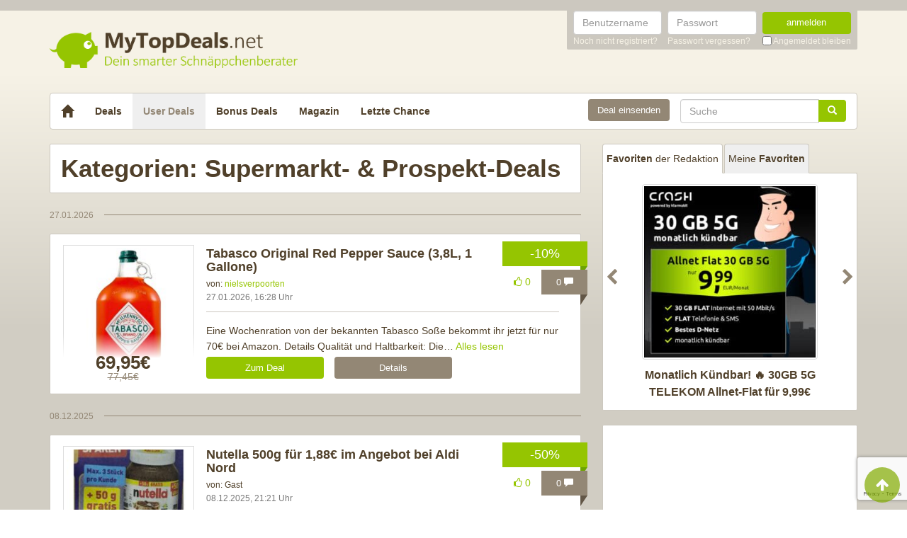

--- FILE ---
content_type: text/html; charset=UTF-8
request_url: https://www.mytopdeals.net/user-deals/prospektdeals/
body_size: 16811
content:
<!DOCTYPE html><html lang="de" xmlns:fb="http://www.facebook.com/2008/fbml" xmlns:og="http://ogp.me/ns#"><head><meta charset="UTF-8"><meta http-equiv="X-UA-Compatible" content="IE=edge"><meta name="viewport" content="width=device-width, initial-scale=1"><link rel="profile" href="https://gmpg.org/xfn/11"><link rel="pingback" href="https://www.mytopdeals.net/wp/xmlrpc.php"><link href="https://www.mytopdeals.net/app/themes/mytopdeals/images/favicon.ico" rel="Shortcut Icon"><link rel="preload" href="https://cdn.jsdelivr.net/fontawesome/4.7.0/fonts/fontawesome-webfont.woff2?v=4.7.0"><link rel="preload" href="https://www.mytopdeals.net/app/themes/mytopdeals/fonts/fontawesome-webfont.woff" as="font"><link rel="preload" href="https://www.mytopdeals.net/app/themes/mytopdeals/fonts/fontawesome-webfont.woff2" as="font"><link rel="preload" href="https://www.mytopdeals.net/app/themes/mytopdeals/fonts/fontello.woff" as="font"><link rel="preload" href="https://www.mytopdeals.net/app/themes/mytopdeals/fonts/glyphicons-halflings-regular.woff" as="font"><link rel="preload" href="https://www.mytopdeals.net/app/themes/mytopdeals/fonts/glyphicons-halflings-regular.woff2" as="font"><meta property="fb:app_id" content="1429671657249685"><meta property="fb:admins" content="548686239"><meta name='robots' content='index, follow, max-image-preview:large, max-snippet:-1, max-video-preview:-1' /> <!-- This site is optimized with the Yoast SEO plugin v24.9 - https://yoast.com/wordpress/plugins/seo/ --><link media="all" href="https://www.mytopdeals.net/app/cache/autoptimize/css/autoptimize_04fe9de4741c19bc2d02db48951034cb.css" rel="stylesheet"><title>Supermarkt- &amp; Prospekt-Deals Archive - MyTopDeals</title><link rel="canonical" href="https://www.mytopdeals.net/user-deals/prospektdeals/" /><link rel="next" href="https://www.mytopdeals.net/user-deals/prospektdeals/page/2/" /><meta property="og:locale" content="de_DE" /><meta property="og:type" content="article" /><meta property="og:title" content="Supermarkt- &amp; Prospekt-Deals Archive - MyTopDeals" /><meta property="og:url" content="https://www.mytopdeals.net/user-deals/prospektdeals/" /><meta property="og:site_name" content="MyTopDeals" /> <script type="application/ld+json" class="yoast-schema-graph">{"@context":"https://schema.org","@graph":[{"@type":"CollectionPage","@id":"https://www.mytopdeals.net/user-deals/prospektdeals/","url":"https://www.mytopdeals.net/user-deals/prospektdeals/","name":"Supermarkt- &amp; Prospekt-Deals Archive - MyTopDeals","isPartOf":{"@id":"https://www.mytopdeals.net/#website"},"primaryImageOfPage":{"@id":"https://www.mytopdeals.net/user-deals/prospektdeals/#primaryimage"},"image":{"@id":"https://www.mytopdeals.net/user-deals/prospektdeals/#primaryimage"},"thumbnailUrl":"https://www.mytopdeals.net/app/uploads/user_deals/GallonRedTabascoGermany.jpg","inLanguage":"de"},{"@type":"ImageObject","inLanguage":"de","@id":"https://www.mytopdeals.net/user-deals/prospektdeals/#primaryimage","url":"https://www.mytopdeals.net/app/uploads/user_deals/GallonRedTabascoGermany.jpg","contentUrl":"https://www.mytopdeals.net/app/uploads/user_deals/GallonRedTabascoGermany.jpg","width":1500,"height":1500},{"@type":"WebSite","@id":"https://www.mytopdeals.net/#website","url":"https://www.mytopdeals.net/","name":"MyTopDeals","description":"Dein smarter Schnäppchenberater","publisher":{"@id":"https://www.mytopdeals.net/#organization"},"potentialAction":[{"@type":"SearchAction","target":{"@type":"EntryPoint","urlTemplate":"https://www.mytopdeals.net/?s={search_term_string}"},"query-input":{"@type":"PropertyValueSpecification","valueRequired":true,"valueName":"search_term_string"}}],"inLanguage":"de"},{"@type":"Organization","@id":"https://www.mytopdeals.net/#organization","name":"Monkey Businezz GmbH","url":"https://www.mytopdeals.net/","logo":{"@type":"ImageObject","inLanguage":"de","@id":"https://www.mytopdeals.net/#/schema/logo/image/","url":"https://www.mytopdeals.net/app/uploads/2020/12/mtd_appicon_3_verbessert.png","contentUrl":"https://www.mytopdeals.net/app/uploads/2020/12/mtd_appicon_3_verbessert.png","width":325,"height":325,"caption":"Monkey Businezz GmbH"},"image":{"@id":"https://www.mytopdeals.net/#/schema/logo/image/"},"sameAs":["https://www.facebook.com/MyTopDeals.net","https://www.instagram.com/mytopdeals/"]}]}</script> <!-- / Yoast SEO plugin. --><link rel="alternate" type="application/rss+xml" title="MyTopDeals &raquo; Feed" href="https://www.mytopdeals.net/feed/" /><link rel="alternate" type="application/rss+xml" title="MyTopDeals &raquo; Kommentar-Feed" href="https://www.mytopdeals.net/comments/feed/" /><link rel="alternate" type="application/rss+xml" title="MyTopDeals &raquo; Supermarkt- &amp; Prospekt-Deals Kategorien Feed" href="https://www.mytopdeals.net/user-deals/prospektdeals/feed/" /> <script type="text/javascript" src="https://www.mytopdeals.net/app/cache/autoptimize/js/autoptimize_single_7f38dcbfb11aff050652ff3b754adb63.js?ver=1.11.3" id="jquery-js"></script> <script type="text/javascript" id="tsdk-js-js-extra">/* <![CDATA[ */
var tsdk_data = {"context":{"dimensions":{"register":[],"status_code":200,"page_path":"https:\/\/www.mytopdeals.net\/user-deals\/prospektdeals\/","signed_in":0,"content_label":"user-deal-kategorien\/_detail\/prospektdeals","content_id":"5024","content_type":"userdealcat","content_slug":"prospektdeals","content_title":"Supermarkt- &amp; Prospekt-Deals","content_length":0,"current_page":1,"content_group":"terms"},"do_not_track":false},"config":{"version":"1.2.1","debug":false,"content_types":{"post":{"type":"post","label":"deals","group":"posts"},"attachment":{"type":"attachment","label":"medien","group":"posts"},"category":{"type":"category","label":"deal-kategorien","group":"terms"},"post_tag":{"type":"post_tag","label":"schlagworte","group":"terms"},"page":{"type":"page","label":"seiten","group":"posts"},"user":{"type":"user","label":"benutzer","group":null},"comment":{"type":"comment","label":"kommentare","group":null},"userdeal":{"type":"userdeal","label":"user-deals","group":"posts"},"userdealcat":{"type":"userdealcat","label":"user-deal-kategorien","group":"terms"},"magazin":{"type":"magazin","label":"ratgeber","group":"posts"},"magazincat":{"type":"magazincat","label":"ratgeber-kategorien","group":"terms"},"bonus":{"type":"bonus","label":"bonus-deals","group":"posts"}},"content_groups":["posts","terms"]}};
/* ]]> */</script> <link rel="https://api.w.org/" href="https://www.mytopdeals.net/wp-json/" /><link rel="manifest" href="/manifest.json" /> <script>function loadTtq() {
                if (typeof ttq === 'undefined') {
                    return;
                }
                                ttq.track('Browse');
                                            }</script> <!--[if lt IE 9]> <script src="https://oss.maxcdn.com/html5shiv/3.7.2/html5shiv.min.js"></script> <script src="https://oss.maxcdn.com/respond/1.4.2/respond.min.js"></script> <![endif]--></head><body class="archive tax-userdealcat term-prospektdeals term-5024" itemscope itemtype="http://schema.org/WebPage" xmlns:fb="http://ogp.me/ns/fb#" xmlns:og="http://opengraphprotocol.org/schema/"><div class="header-bar hidden-xs"><div class="container"><div class="row"><div class="col-xs-12"><div class="header-bar-inner clearfix"><nav class="pull-right"><ul class="pull-right"><li><form class="form-inline" name="loginform" id="loginform" action="/anmelden/" method="post"><div class="form-group"> <label for="user_login" class="sr-only">Benutzername</label> <input aria-describedby="login-input-user" type="text" class="form-control" name="log" id="user_login" value="" placeholder="Benutzername"></div><div class="form-group"> <label for="user_pass" class="sr-only">Passwort</label> <input aria-describedby="login-input-password" type="password" class="form-control" name="pwd" id="user_pass" placeholder="Passwort"></div><div class="form-group"> <button type="submit" name="wp-submit" id="wp-submit" value="Login" class="btn-green btn full-width">anmelden</button></div> <input type="hidden" name="redirect_to" value="https://www.mytopdeals.net/wp/wp-admin/"> <input type="hidden" name="instance" value=""> <input type="hidden" name="action" value="login"><div class="login-footer"><div> <a href="/registrieren/" rel="nofollow"><small>Noch nicht registriert?</small></a></div><div> <a href="/lostpassword/" rel="nofollow"><small>Passwort vergessen?</small></a></div><div><div class="checkbox"> <label> <input type="checkbox" name="rememberme" id="rememberme" value="forever"> <small>Angemeldet bleiben</small> </label></div></div></div></form></li></ul></nav></div></div></div></div></div><div class="header-bar-mobile visible-xs"><div class="logo pull-left"> <a href="https://www.mytopdeals.net" rel="home"><div class="site-branding"><div class="site-title text-hide"> MyTopDeals <small class="site-description">Dein smarter Schnäppchenberater</small></div></div> </a></div><div class="user pull-right" class="navbar-toggle" data-toggle="collapse" data-target="#mtd-user-navbar"> <i class="fa fa-user"></i></div><div class="menu pull-right" class="navbar-toggle" data-toggle="collapse" data-target="#mtd-main-navbar"> <i class="fa fa-bars"></i></div></div><div id="page-container"><header id="header" role="banner" class="hidden-xs"><div class="container"><div class="site-branding pull-left"> <a href="https://www.mytopdeals.net" rel="home"><div class="site-title text-hide"> MyTopDeals <small class="site-description">Dein smarter Schnäppchenberater</small></div> </a></div></div></header><div class="container"><nav class="navbar navbar-white navbar-responsive-search" role="navigation" id="primary-navbar"><div class="container-fluid"><div class="navbar-header hidden-xs"> <button type="button" class="navbar-toggle" data-toggle="collapse" data-target="#mtd-main-navbar"> <span class="sr-only">Toggle navigation</span> <span class="icon-bar"></span> <span class="icon-bar"></span> <span class="icon-bar"></span> </button> <a class="navbar-brand" href="https://www.mytopdeals.net/" rel="home"> <span class="glyphicon glyphicon-home" aria-label="Startseite"></span> </a></div><div class="collapse navbar-collapse" id="mtd-main-navbar"><ul id="menu-main-menu" class="nav navbar-nav"><li id="menu-item-97591" class="menu-item menu-item-type-custom menu-item-object-custom menu-item-home menu-item-97591"><a title="Deals" href="https://www.mytopdeals.net/">Deals</a></li><li id="menu-item-130620" class="menu-item menu-item-type-custom menu-item-object-custom menu-item-130620 active"><a title="User Deals" href="/user-deals/deals/">User Deals</a></li><li id="menu-item-131619" class="menu-item menu-item-type-custom menu-item-object-custom menu-item-131619"><a title="Bonus Deals" href="/bonus-deals/">Bonus Deals</a></li><li id="menu-item-380611" class="menu-item menu-item-type-custom menu-item-object-custom menu-item-380611"><a title="Magazin" href="/magazin/">Magazin</a></li><li id="menu-item-810893" class="menu-item menu-item-type-post_type menu-item-object-page menu-item-810893"><a title="Letzte Chance" href="https://www.mytopdeals.net/letzte-chance/">Letzte Chance</a></li></ul><form class="navbar-form navbar-responsive-search-form navbar-right searchform" id="searchform" role="search" method="get" action="https://www.mytopdeals.net/"> <label class="sr-only" for="s"></label><div class="input-group"><div class="inline-search-remove-container hidden-sm clearfix"> <input type="text" class="form-control" placeholder="Suche" value="" name="s" id="s" required><div class="inline-search-remove-button"> <a href="javascript:void(0)" class="inline-search-remove-link"> <span class="glyphicon glyphicon-remove" aria-label="Suche löschen"></span> </a></div></div> <span class="input-group-btn"> <button class="btn btn-green" type="submit"> <span class="glyphicon glyphicon-search" aria-label="Suchen"></span> </button> </span></div></form><div class="navbar-form navbar-right ud-add-inline hidden-xs"> <a href="https://www.mytopdeals.net/deal-einsenden" class="btn btn-brown btn-block" rel="nofollow"> Deal einsenden </a></div></div><div class="collapsing-mobile-menu visible-xs"><div class="collapse navbar-collapse" id="mtd-user-navbar"><ul id="menu-main-menu" class="nav navbar-nav"><li class="menu-item menu-item-type-custom menu-item-object-custom"> <a title="Anmelden" href="https://www.mytopdeals.net/anmelden/">Anmelden</a></li><li id="menu-item-97592" class="menu-item menu-item-type-custom menu-item-object-custom"> <a title="Registrieren" href="https://www.mytopdeals.net/registrieren/">Registrieren</a></li></ul></div></div></div></nav><div class="ud-add"> <a href="https://www.mytopdeals.net/deal-einsenden" class="btn btn-green btn-block" rel="nofollow"> Deal einsenden </a></div></div><div class="container"><div class="row"><div class="col-md-8 col-sm-12"><div class="box"><h1 class="page-header entry-title" style="margin: 0; padding:0;">Kategorien: <span>Supermarkt- &amp; Prospekt-Deals</span></h1></div><div class="dayhead " data-days="4"><span>27.01.2026</span><div class="special-border"><div class="special-border-inner"></div></div></div> <script>jQuery(document).ready(function() {
        var width = jQuery( window ).width();
        if(width <= 767) {
            jQuery('#post-1201641').wrap( '<a class="post-mobile-link" href="https://www.mytopdeals.net/user-deals/deals/prospektdeals/tabasco-original-red-pepper-sauce-38l-1-gallone/"></a>' );
        }
    });</script> <article id="post-1201641" class="box post-1201641 userdeal type-userdeal status-publish has-post-thumbnail hentry userdealcat-prospektdeals"><div class="dealbadge"> <span class="label">-10%</span><div class="corner"></div></div> <a href="https://www.mytopdeals.net/user-deals/deals/prospektdeals/tabasco-original-red-pepper-sauce-38l-1-gallone/#comments"><div class="commentbadge hidden-xs"> <span class="label">0 <span class="glyphicon glyphicon-comment"></span></span><div class="corner"></div></div> </a> <span class='votingbadge green' data-post=1201641> <i class='fa fa-thumbs-o-up'></i> 0</span><div class="row"><div class="entry-thumbnail-column"><div class="thumbnail list-thumbnail-fixed"> <a
 href="https://www.mytopdeals.net/user-deals/deals/prospektdeals/tabasco-original-red-pepper-sauce-38l-1-gallone/"
 title="Permalink to Tabasco Original Red Pepper Sauce (3,8L, 1 Gallone)"
 rel="bookmark"
 class=""
 > <noscript><img width="200" height="200" alt="GallonRedTabascoGermany"title="GallonRedTabascoGermany" src="https://www.mytopdeals.net/app/uploads/user_deals/GallonRedTabascoGermany-200x200.jpg" class="attachment-app-thumb-main size-app-thumb-main wp-post-image" alt="" decoding="async" srcset="https://www.mytopdeals.net/app/uploads/user_deals/GallonRedTabascoGermany-200x200.jpg 200w, https://www.mytopdeals.net/app/uploads/user_deals/GallonRedTabascoGermany-300x300.jpg 300w, https://www.mytopdeals.net/app/uploads/user_deals/GallonRedTabascoGermany-1024x1024.jpg 1024w, https://www.mytopdeals.net/app/uploads/user_deals/GallonRedTabascoGermany-150x150.jpg 150w, https://www.mytopdeals.net/app/uploads/user_deals/GallonRedTabascoGermany-144x144.jpg 144w, https://www.mytopdeals.net/app/uploads/user_deals/GallonRedTabascoGermany-600x600.jpg 600w, https://www.mytopdeals.net/app/uploads/user_deals/GallonRedTabascoGermany-65x65.jpg 65w, https://www.mytopdeals.net/app/uploads/user_deals/GallonRedTabascoGermany-400x400.jpg 400w, https://www.mytopdeals.net/app/uploads/user_deals/GallonRedTabascoGermany.jpg 1500w" sizes="(max-width: 200px) 100vw, 200px" /></noscript><img width="200" height="200" alt="GallonRedTabascoGermany"title="GallonRedTabascoGermany" src='data:image/svg+xml,%3Csvg%20xmlns=%22http://www.w3.org/2000/svg%22%20viewBox=%220%200%20200%20200%22%3E%3C/svg%3E' data-src="https://www.mytopdeals.net/app/uploads/user_deals/GallonRedTabascoGermany-200x200.jpg" class="lazyload attachment-app-thumb-main size-app-thumb-main wp-post-image" alt="" decoding="async" data-srcset="https://www.mytopdeals.net/app/uploads/user_deals/GallonRedTabascoGermany-200x200.jpg 200w, https://www.mytopdeals.net/app/uploads/user_deals/GallonRedTabascoGermany-300x300.jpg 300w, https://www.mytopdeals.net/app/uploads/user_deals/GallonRedTabascoGermany-1024x1024.jpg 1024w, https://www.mytopdeals.net/app/uploads/user_deals/GallonRedTabascoGermany-150x150.jpg 150w, https://www.mytopdeals.net/app/uploads/user_deals/GallonRedTabascoGermany-144x144.jpg 144w, https://www.mytopdeals.net/app/uploads/user_deals/GallonRedTabascoGermany-600x600.jpg 600w, https://www.mytopdeals.net/app/uploads/user_deals/GallonRedTabascoGermany-65x65.jpg 65w, https://www.mytopdeals.net/app/uploads/user_deals/GallonRedTabascoGermany-400x400.jpg 400w, https://www.mytopdeals.net/app/uploads/user_deals/GallonRedTabascoGermany.jpg 1500w" data-sizes="(max-width: 200px) 100vw, 200px" /> </a></div><div class="hidden-xs text-center hidden-lastchance"><p class="dealprice userdeal text-center"> <strong>69,95€</strong> <del>77,45€</del></p></div></div><div class="entry-content-column entry-thumbnail-content-column"><header class="entry-header"> <span class="headline"> <span class="h2 entry-title"><a href="https://www.mytopdeals.net/user-deals/deals/prospektdeals/tabasco-original-red-pepper-sauce-38l-1-gallone/" rel="bookmark">Tabasco Original Red Pepper Sauce (3,8L, 1 Gallone)</a></span> </span><div class="visible-xs"><hr style="margin-bottom: 0; margin-top: 5px;"><div class="metashop clear"> <small>von: <a href="https://www.mytopdeals.net/user-uebersicht/?u=109038"> nielsverpoorten </a> </small></div><div> <span class="pull-left"><p class="dealprice userdeal text-center"> <strong>69,95€</strong> <del>77,45€</del></p> </span><div class="pull-right"> <a href="https://www.mytopdeals.net/user-deals/deals/prospektdeals/tabasco-original-red-pepper-sauce-38l-1-gallone/#comments" class="comment-link"> 0 <span class="glyphicon glyphicon-comment"></span> </a></div></div></div><div class="entry-meta hidden-xs"><div class="row"><div class="col-xs-12"> <span class="author">von: <a href="https://www.mytopdeals.net/user-uebersicht/?u=109038"> <span class="author">nielsverpoorten</span> </a> </span></div></div><div class="row"><div class="col-xs-12"> <span class="entry-date text-muted updated">27.01.2026, 16:28 Uhr</span><div class="pull-right visible-xs"> <a href="https://www.mytopdeals.net/user-deals/deals/prospektdeals/tabasco-original-red-pepper-sauce-38l-1-gallone/#comments" class="comment-link visible-xs"> 0 <span class="glyphicon glyphicon-comment"></span> </a></div></div></div></div></header><div class="entry-content hidden-xs"><div class="entry-content-preview"><p>Eine Wochenration von der bekannten Tabasco Soße bekommt ihr jetzt für nur 70€ bei Amazon.
Details  Qualität und Haltbarkeit: Die&hellip; <a href="https://www.mytopdeals.net/user-deals/deals/prospektdeals/tabasco-original-red-pepper-sauce-38l-1-gallone/">Alles lesen</a></p></div></div><footer class="entry-footer hidden-xs"><div class="row"><div class="col-sm-4" style="padding-right: 0;" data-coupons='[]'> <a href="https://www.mytopdeals.net/goto/deal/456761/" class="btn btn-green btn-block deal-button" target="_blank"> Zum Deal </a></div><div class="col-sm-4" style="padding-right: 0;"> <a href="https://www.mytopdeals.net/user-deals/deals/prospektdeals/tabasco-original-red-pepper-sauce-38l-1-gallone/" class="btn btn-brown btn-block">Details</a></div><div class="col-sm-4"></div></div></footer></div></div></article><div class="dayhead " data-days="54"><span>08.12.2025</span><div class="special-border"><div class="special-border-inner"></div></div></div> <script>jQuery(document).ready(function() {
        var width = jQuery( window ).width();
        if(width <= 767) {
            jQuery('#post-1194836').wrap( '<a class="post-mobile-link" href="https://www.mytopdeals.net/user-deals/deals/prospektdeals/nutella-500g-fuer-188e-im-angebot-bei-aldi-nord/"></a>' );
        }
    });</script> <article id="post-1194836" class="box post-1194836 userdeal type-userdeal status-publish has-post-thumbnail hentry userdealcat-prospektdeals"><div class="dealbadge"> <span class="label">-50%</span><div class="corner"></div></div> <a href="https://www.mytopdeals.net/user-deals/deals/prospektdeals/nutella-500g-fuer-188e-im-angebot-bei-aldi-nord/#comments"><div class="commentbadge hidden-xs"> <span class="label">0 <span class="glyphicon glyphicon-comment"></span></span><div class="corner"></div></div> </a> <span class='votingbadge green' data-post=1194836> <i class='fa fa-thumbs-o-up'></i> 0</span><div class="row"><div class="entry-thumbnail-column"><div class="thumbnail list-thumbnail-fixed"> <a
 href="https://www.mytopdeals.net/user-deals/deals/prospektdeals/nutella-500g-fuer-188e-im-angebot-bei-aldi-nord/"
 title="Permalink to Nutella 500g für 1,88€ im Angebot bei Aldi Nord"
 rel="bookmark"
 class=""
 > <noscript><img width="200" height="200" alt="6c8d3a9739983a6d50a9cef61d8cc7b8c9c7978516fbe98734c7ff8d0465a033"title="6c8d3a9739983a6d50a9cef61d8cc7b8c9c7978516fbe98734c7ff8d0465a033" src="https://www.mytopdeals.net/app/uploads/user_deals/6c8d3a9739983a6d50a9cef61d8cc7b8c9c7978516fbe98734c7ff8d0465a033-200x200.jpg" class="attachment-app-thumb-main size-app-thumb-main wp-post-image" alt="" decoding="async" srcset="https://www.mytopdeals.net/app/uploads/user_deals/6c8d3a9739983a6d50a9cef61d8cc7b8c9c7978516fbe98734c7ff8d0465a033-200x200.jpg 200w, https://www.mytopdeals.net/app/uploads/user_deals/6c8d3a9739983a6d50a9cef61d8cc7b8c9c7978516fbe98734c7ff8d0465a033-150x150.jpg 150w, https://www.mytopdeals.net/app/uploads/user_deals/6c8d3a9739983a6d50a9cef61d8cc7b8c9c7978516fbe98734c7ff8d0465a033-144x144.jpg 144w, https://www.mytopdeals.net/app/uploads/user_deals/6c8d3a9739983a6d50a9cef61d8cc7b8c9c7978516fbe98734c7ff8d0465a033-300x300.jpg 300w, https://www.mytopdeals.net/app/uploads/user_deals/6c8d3a9739983a6d50a9cef61d8cc7b8c9c7978516fbe98734c7ff8d0465a033-65x65.jpg 65w" sizes="(max-width: 200px) 100vw, 200px" /></noscript><img width="200" height="200" alt="6c8d3a9739983a6d50a9cef61d8cc7b8c9c7978516fbe98734c7ff8d0465a033"title="6c8d3a9739983a6d50a9cef61d8cc7b8c9c7978516fbe98734c7ff8d0465a033" src='data:image/svg+xml,%3Csvg%20xmlns=%22http://www.w3.org/2000/svg%22%20viewBox=%220%200%20200%20200%22%3E%3C/svg%3E' data-src="https://www.mytopdeals.net/app/uploads/user_deals/6c8d3a9739983a6d50a9cef61d8cc7b8c9c7978516fbe98734c7ff8d0465a033-200x200.jpg" class="lazyload attachment-app-thumb-main size-app-thumb-main wp-post-image" alt="" decoding="async" data-srcset="https://www.mytopdeals.net/app/uploads/user_deals/6c8d3a9739983a6d50a9cef61d8cc7b8c9c7978516fbe98734c7ff8d0465a033-200x200.jpg 200w, https://www.mytopdeals.net/app/uploads/user_deals/6c8d3a9739983a6d50a9cef61d8cc7b8c9c7978516fbe98734c7ff8d0465a033-150x150.jpg 150w, https://www.mytopdeals.net/app/uploads/user_deals/6c8d3a9739983a6d50a9cef61d8cc7b8c9c7978516fbe98734c7ff8d0465a033-144x144.jpg 144w, https://www.mytopdeals.net/app/uploads/user_deals/6c8d3a9739983a6d50a9cef61d8cc7b8c9c7978516fbe98734c7ff8d0465a033-300x300.jpg 300w, https://www.mytopdeals.net/app/uploads/user_deals/6c8d3a9739983a6d50a9cef61d8cc7b8c9c7978516fbe98734c7ff8d0465a033-65x65.jpg 65w" data-sizes="(max-width: 200px) 100vw, 200px" /> </a></div><div class="hidden-xs text-center hidden-lastchance"><p class="dealprice userdeal text-center"> <strong>1,88€</strong> <del>3,79€</del></p></div></div><div class="entry-content-column entry-thumbnail-content-column"><header class="entry-header"> <span class="headline"> <span class="h2 entry-title"><a href="https://www.mytopdeals.net/user-deals/deals/prospektdeals/nutella-500g-fuer-188e-im-angebot-bei-aldi-nord/" rel="bookmark">Nutella 500g für 1,88€ im Angebot bei Aldi Nord</a></span> </span><div class="visible-xs"><hr style="margin-bottom: 0; margin-top: 5px;"><div class="metashop clear"> <small>von:
 Gast </small></div><div> <span class="pull-left"><p class="dealprice userdeal text-center"> <strong>1,88€</strong> <del>3,79€</del></p> </span><div class="pull-right"> <a href="https://www.mytopdeals.net/user-deals/deals/prospektdeals/nutella-500g-fuer-188e-im-angebot-bei-aldi-nord/#comments" class="comment-link"> 0 <span class="glyphicon glyphicon-comment"></span> </a></div></div></div><div class="entry-meta hidden-xs"><div class="row"><div class="col-xs-12"> <span class="author">von: <span class="author">Gast</span> </span></div></div><div class="row"><div class="col-xs-12"> <span class="entry-date text-muted updated">08.12.2025, 21:21 Uhr</span><div class="pull-right visible-xs"> <a href="https://www.mytopdeals.net/user-deals/deals/prospektdeals/nutella-500g-fuer-188e-im-angebot-bei-aldi-nord/#comments" class="comment-link visible-xs"> 0 <span class="glyphicon glyphicon-comment"></span> </a></div></div></div></div></header><div class="entry-content hidden-xs"><div class="entry-content-preview"><p>Ab dem 20.12 gibt es bei Aldi Nord das 450g+50g Nutella Glas im Angebot.
Pro Kunde sind nur 3 Gläser&hellip; <a href="https://www.mytopdeals.net/user-deals/deals/prospektdeals/nutella-500g-fuer-188e-im-angebot-bei-aldi-nord/">Alles lesen</a></p></div></div><footer class="entry-footer hidden-xs"><div class="row"><div class="col-sm-4" style="padding-right: 0;" data-coupons='[]'> <a href="https://www.mytopdeals.net/goto/deal/442742/" class="btn btn-green btn-block deal-button" target="_blank"> Zum Deal </a></div><div class="col-sm-4" style="padding-right: 0;"> <a href="https://www.mytopdeals.net/user-deals/deals/prospektdeals/nutella-500g-fuer-188e-im-angebot-bei-aldi-nord/" class="btn btn-brown btn-block">Details</a></div><div class="col-sm-4"></div></div></footer></div></div></article><div class="dayhead " data-days="153"><span>31.08.2025</span><div class="special-border"><div class="special-border-inner"></div></div></div> <script>jQuery(document).ready(function() {
        var width = jQuery( window ).width();
        if(width <= 767) {
            jQuery('#post-1175695').wrap( '<a class="post-mobile-link" href="https://www.mytopdeals.net/user-deals/deals/prospektdeals/read-it-fuer-099-e/"></a>' );
        }
    });</script> <article id="post-1175695" class="box post-1175695 userdeal type-userdeal status-publish has-post-thumbnail hentry userdealcat-prospektdeals"><div class="dealbadge"> <span class="label">Angebot</span><div class="corner"></div></div> <a href="https://www.mytopdeals.net/user-deals/deals/prospektdeals/read-it-fuer-099-e/#comments"><div class="commentbadge hidden-xs"> <span class="label">0 <span class="glyphicon glyphicon-comment"></span></span><div class="corner"></div></div> </a> <span class='votingbadge green' data-post=1175695> <i class='fa fa-thumbs-o-up'></i> 0</span><div class="row"><div class="entry-thumbnail-column"><div class="thumbnail list-thumbnail-fixed"> <a
 href="https://www.mytopdeals.net/user-deals/deals/prospektdeals/read-it-fuer-099-e/"
 title="Permalink to read it für 0,99 €"
 rel="bookmark"
 class=""
 > <noscript><img width="200" height="200" alt="image picker CFED3E86 EBB6 4102 88CD 34D89912868E 17654 000005A9399B153F"title="image picker CFED3E86 EBB6 4102 88CD 34D89912868E 17654 000005A9399B153F" src="https://www.mytopdeals.net/app/uploads/2025/08/image_picker_CFED3E86-EBB6-4102-88CD-34D89912868E-17654-000005A9399B153F-200x200.jpg" class="attachment-app-thumb-main size-app-thumb-main wp-post-image" alt="" decoding="async" srcset="https://www.mytopdeals.net/app/uploads/2025/08/image_picker_CFED3E86-EBB6-4102-88CD-34D89912868E-17654-000005A9399B153F-200x200.jpg 200w, https://www.mytopdeals.net/app/uploads/2025/08/image_picker_CFED3E86-EBB6-4102-88CD-34D89912868E-17654-000005A9399B153F-150x150.jpg 150w, https://www.mytopdeals.net/app/uploads/2025/08/image_picker_CFED3E86-EBB6-4102-88CD-34D89912868E-17654-000005A9399B153F-144x144.jpg 144w, https://www.mytopdeals.net/app/uploads/2025/08/image_picker_CFED3E86-EBB6-4102-88CD-34D89912868E-17654-000005A9399B153F-300x300.jpg 300w, https://www.mytopdeals.net/app/uploads/2025/08/image_picker_CFED3E86-EBB6-4102-88CD-34D89912868E-17654-000005A9399B153F-65x65.jpg 65w" sizes="(max-width: 200px) 100vw, 200px" /></noscript><img width="200" height="200" alt="image picker CFED3E86 EBB6 4102 88CD 34D89912868E 17654 000005A9399B153F"title="image picker CFED3E86 EBB6 4102 88CD 34D89912868E 17654 000005A9399B153F" src='data:image/svg+xml,%3Csvg%20xmlns=%22http://www.w3.org/2000/svg%22%20viewBox=%220%200%20200%20200%22%3E%3C/svg%3E' data-src="https://www.mytopdeals.net/app/uploads/2025/08/image_picker_CFED3E86-EBB6-4102-88CD-34D89912868E-17654-000005A9399B153F-200x200.jpg" class="lazyload attachment-app-thumb-main size-app-thumb-main wp-post-image" alt="" decoding="async" data-srcset="https://www.mytopdeals.net/app/uploads/2025/08/image_picker_CFED3E86-EBB6-4102-88CD-34D89912868E-17654-000005A9399B153F-200x200.jpg 200w, https://www.mytopdeals.net/app/uploads/2025/08/image_picker_CFED3E86-EBB6-4102-88CD-34D89912868E-17654-000005A9399B153F-150x150.jpg 150w, https://www.mytopdeals.net/app/uploads/2025/08/image_picker_CFED3E86-EBB6-4102-88CD-34D89912868E-17654-000005A9399B153F-144x144.jpg 144w, https://www.mytopdeals.net/app/uploads/2025/08/image_picker_CFED3E86-EBB6-4102-88CD-34D89912868E-17654-000005A9399B153F-300x300.jpg 300w, https://www.mytopdeals.net/app/uploads/2025/08/image_picker_CFED3E86-EBB6-4102-88CD-34D89912868E-17654-000005A9399B153F-65x65.jpg 65w" data-sizes="(max-width: 200px) 100vw, 200px" /> </a></div><div class="hidden-xs text-center hidden-lastchance"></div></div><div class="entry-content-column entry-thumbnail-content-column"><header class="entry-header"> <span class="headline"> <span class="h2 entry-title"><a href="https://www.mytopdeals.net/user-deals/deals/prospektdeals/read-it-fuer-099-e/" rel="bookmark">read it für 0,99 €</a></span> </span><div class="visible-xs"><hr style="margin-bottom: 0; margin-top: 5px;"><div class="metashop clear"> <small>von:
 Gast </small></div><div> <span class="pull-left"> </span><div class="pull-right"> <a href="https://www.mytopdeals.net/user-deals/deals/prospektdeals/read-it-fuer-099-e/#comments" class="comment-link"> 0 <span class="glyphicon glyphicon-comment"></span> </a></div></div></div><div class="entry-meta hidden-xs"><div class="row"><div class="col-xs-12"> <span class="author">von: <span class="author">Gast</span> </span></div></div><div class="row"><div class="col-xs-12"> <span class="entry-date text-muted updated">31.08.2025, 10:20 Uhr</span><div class="pull-right visible-xs"> <a href="https://www.mytopdeals.net/user-deals/deals/prospektdeals/read-it-fuer-099-e/#comments" class="comment-link visible-xs"> 0 <span class="glyphicon glyphicon-comment"></span> </a></div></div></div></div></header><div class="entry-content hidden-xs"><div class="entry-content-preview"><p>Alle Magazine werbefrei, offline und auf bis zu 3 Geräten nutzen. *Gilt für die ersten 3 MonateDanach gilt der Standardpreis&hellip; <a href="https://www.mytopdeals.net/user-deals/deals/prospektdeals/read-it-fuer-099-e/">Alles lesen</a></p></div></div><footer class="entry-footer hidden-xs"><div class="row"><div class="col-sm-4" style="padding-right: 0;" data-coupons='[]'> <a href="https://www.mytopdeals.net/goto/deal/406200/" class="btn btn-green btn-block deal-button" target="_blank"> Zum Deal </a></div><div class="col-sm-4" style="padding-right: 0;"> <a href="https://www.mytopdeals.net/user-deals/deals/prospektdeals/read-it-fuer-099-e/" class="btn btn-brown btn-block">Details</a></div><div class="col-sm-4"></div></div></footer></div></div></article><div class="dayhead " data-days="169"><span>15.08.2025</span><div class="special-border"><div class="special-border-inner"></div></div></div> <script>jQuery(document).ready(function() {
        var width = jQuery( window ).width();
        if(width <= 767) {
            jQuery('#post-1173113').wrap( '<a class="post-mobile-link" href="https://www.mytopdeals.net/user-deals/deals/prospektdeals/tabasco-squeeze-scharfe-sosse-multipack/"></a>' );
        }
    });</script> <article id="post-1173113" class="box post-1173113 userdeal type-userdeal status-expired has-post-thumbnail hentry userdealcat-prospektdeals"><div class="dealbadge"> <span class="label">-15%</span><div class="corner"></div></div> <a href="https://www.mytopdeals.net/user-deals/deals/prospektdeals/tabasco-squeeze-scharfe-sosse-multipack/#comments"><div class="commentbadge hidden-xs"> <span class="label">0 <span class="glyphicon glyphicon-comment"></span></span><div class="corner"></div></div> </a> <span class='votingbadge green' data-post=1173113> <i class='fa fa-thumbs-o-up'></i> 0</span><div class="row"><div class="entry-thumbnail-column"><div class="thumbnail list-thumbnail-fixed"> <a
 href="https://www.mytopdeals.net/user-deals/deals/prospektdeals/tabasco-squeeze-scharfe-sosse-multipack/"
 title="Permalink to Tabasco Squeeze Scharfe Soße Multipack &#8211; Sriracha, Buffalo Sauce und Salsa Picante"
 rel="bookmark"
 class=""
 > <noscript><img width="200" height="200" alt="81GvW6uMYlL. SL1500"title="81GvW6uMYlL. SL1500" src="https://www.mytopdeals.net/app/uploads/user_deals/81GvW6uMYlL._SL1500_-200x200.jpg" class="attachment-app-thumb-main size-app-thumb-main wp-post-image" alt="" decoding="async" srcset="https://www.mytopdeals.net/app/uploads/user_deals/81GvW6uMYlL._SL1500_-200x200.jpg 200w, https://www.mytopdeals.net/app/uploads/user_deals/81GvW6uMYlL._SL1500_-300x300.jpg 300w, https://www.mytopdeals.net/app/uploads/user_deals/81GvW6uMYlL._SL1500_-1024x1024.jpg 1024w, https://www.mytopdeals.net/app/uploads/user_deals/81GvW6uMYlL._SL1500_-150x150.jpg 150w, https://www.mytopdeals.net/app/uploads/user_deals/81GvW6uMYlL._SL1500_-144x144.jpg 144w, https://www.mytopdeals.net/app/uploads/user_deals/81GvW6uMYlL._SL1500_-600x600.jpg 600w, https://www.mytopdeals.net/app/uploads/user_deals/81GvW6uMYlL._SL1500_-65x65.jpg 65w, https://www.mytopdeals.net/app/uploads/user_deals/81GvW6uMYlL._SL1500_-400x400.jpg 400w, https://www.mytopdeals.net/app/uploads/user_deals/81GvW6uMYlL._SL1500_.jpg 1500w" sizes="(max-width: 200px) 100vw, 200px" /></noscript><img width="200" height="200" alt="81GvW6uMYlL. SL1500"title="81GvW6uMYlL. SL1500" src='data:image/svg+xml,%3Csvg%20xmlns=%22http://www.w3.org/2000/svg%22%20viewBox=%220%200%20200%20200%22%3E%3C/svg%3E' data-src="https://www.mytopdeals.net/app/uploads/user_deals/81GvW6uMYlL._SL1500_-200x200.jpg" class="lazyload attachment-app-thumb-main size-app-thumb-main wp-post-image" alt="" decoding="async" data-srcset="https://www.mytopdeals.net/app/uploads/user_deals/81GvW6uMYlL._SL1500_-200x200.jpg 200w, https://www.mytopdeals.net/app/uploads/user_deals/81GvW6uMYlL._SL1500_-300x300.jpg 300w, https://www.mytopdeals.net/app/uploads/user_deals/81GvW6uMYlL._SL1500_-1024x1024.jpg 1024w, https://www.mytopdeals.net/app/uploads/user_deals/81GvW6uMYlL._SL1500_-150x150.jpg 150w, https://www.mytopdeals.net/app/uploads/user_deals/81GvW6uMYlL._SL1500_-144x144.jpg 144w, https://www.mytopdeals.net/app/uploads/user_deals/81GvW6uMYlL._SL1500_-600x600.jpg 600w, https://www.mytopdeals.net/app/uploads/user_deals/81GvW6uMYlL._SL1500_-65x65.jpg 65w, https://www.mytopdeals.net/app/uploads/user_deals/81GvW6uMYlL._SL1500_-400x400.jpg 400w, https://www.mytopdeals.net/app/uploads/user_deals/81GvW6uMYlL._SL1500_.jpg 1500w" data-sizes="(max-width: 200px) 100vw, 200px" /> </a></div><div class="hidden-xs text-center hidden-lastchance"><p class="dealprice userdeal text-center"> <strong>15,29€</strong> <del>17,99€</del></p></div></div><div class="entry-content-column entry-thumbnail-content-column"><header class="entry-header"> <span class="headline"> <span class="entry-title-prefix">[Vorbei]</span> <span class="h2 entry-title"><a href="https://www.mytopdeals.net/user-deals/deals/prospektdeals/tabasco-squeeze-scharfe-sosse-multipack/" rel="bookmark">Tabasco Squeeze Scharfe Soße Multipack &#8211; Sriracha, Buffalo Sauce und Salsa Picante</a></span> </span><div class="visible-xs"><hr style="margin-bottom: 0; margin-top: 5px;"><div class="metashop clear"> <small>von: <a href="https://www.mytopdeals.net/user-uebersicht/?u=106893"> wirtzfortnite724 </a> </small></div><div> <span class="pull-left"><p class="dealprice userdeal text-center"> <strong>15,29€</strong> <del>17,99€</del></p> </span><div class="pull-right"> <a href="https://www.mytopdeals.net/user-deals/deals/prospektdeals/tabasco-squeeze-scharfe-sosse-multipack/#comments" class="comment-link"> 0 <span class="glyphicon glyphicon-comment"></span> </a></div></div></div><div class="entry-meta hidden-xs"><div class="row"><div class="col-xs-12"> <span class="author">von: <a href="https://www.mytopdeals.net/user-uebersicht/?u=106893"> <span class="author">wirtzfortnite724</span> </a> </span></div></div><div class="row"><div class="col-xs-12"> <span class="entry-date text-muted updated">15.08.2025, 10:52 Uhr</span><div class="pull-right visible-xs"> <a href="https://www.mytopdeals.net/user-deals/deals/prospektdeals/tabasco-squeeze-scharfe-sosse-multipack/#comments" class="comment-link visible-xs"> 0 <span class="glyphicon glyphicon-comment"></span> </a></div></div></div></div></header><div class="entry-content hidden-xs"><div class="entry-content-preview"><p>Update Dieser Deal ist leider vorbei. Verpasse keine Deals mehr mit der MyTopDeals App und setze dir einfach einen Deal-Alarm!►&hellip; <a href="https://www.mytopdeals.net/user-deals/deals/prospektdeals/tabasco-squeeze-scharfe-sosse-multipack/">Alles lesen</a></p></div></div><footer class="entry-footer hidden-xs"><div class="row"><div class="col-sm-4" style="padding-right: 0;" data-coupons='[]'> <a href="https://www.mytopdeals.net/goto/deal/398214/" class="btn btn-green btn-block deal-button" target="_blank"> Zum Deal </a></div><div class="col-sm-4" style="padding-right: 0;"> <a href="https://www.mytopdeals.net/user-deals/deals/prospektdeals/tabasco-squeeze-scharfe-sosse-multipack/" class="btn btn-brown btn-block">Details</a></div><div class="col-sm-4"></div></div></footer></div></div></article><div class="dayhead " data-days="177"><span>07.08.2025</span><div class="special-border"><div class="special-border-inner"></div></div></div> <script>jQuery(document).ready(function() {
        var width = jQuery( window ).width();
        if(width <= 767) {
            jQuery('#post-1171246').wrap( '<a class="post-mobile-link" href="https://www.mytopdeals.net/user-deals/deals/haushalt/pampers-4-e-oder-6-e-rabattcoupon/"></a>' );
        }
    });</script> <article id="post-1171246" class="box post-1171246 userdeal type-userdeal status-publish has-post-thumbnail hentry userdealcat-haushalt userdealcat-sonstiges userdealcat-prospektdeals"><div class="dealbadge"> <span class="label">Angebot</span><div class="corner"></div></div> <a href="https://www.mytopdeals.net/user-deals/deals/haushalt/pampers-4-e-oder-6-e-rabattcoupon/#comments"><div class="commentbadge hidden-xs"> <span class="label">0 <span class="glyphicon glyphicon-comment"></span></span><div class="corner"></div></div> </a> <span class='votingbadge green' data-post=1171246> <i class='fa fa-thumbs-o-up'></i> 0</span><div class="row"><div class="entry-thumbnail-column"><div class="thumbnail list-thumbnail-fixed"> <a
 href="https://www.mytopdeals.net/user-deals/deals/haushalt/pampers-4-e-oder-6-e-rabattcoupon/"
 title="Permalink to Pampers 4 € oder 6 € Rabattcoupon"
 rel="bookmark"
 class=""
 > <noscript><img width="200" height="200" alt="ff25bfc8763bacfb5284e843f6bfb5e193b2411df9cc3144c2557a5ab3689bde"title="ff25bfc8763bacfb5284e843f6bfb5e193b2411df9cc3144c2557a5ab3689bde" src="https://www.mytopdeals.net/app/uploads/user_deals/ff25bfc8763bacfb5284e843f6bfb5e193b2411df9cc3144c2557a5ab3689bde-200x200.jpg" class="attachment-app-thumb-main size-app-thumb-main wp-post-image" alt="" decoding="async" srcset="https://www.mytopdeals.net/app/uploads/user_deals/ff25bfc8763bacfb5284e843f6bfb5e193b2411df9cc3144c2557a5ab3689bde-200x200.jpg 200w, https://www.mytopdeals.net/app/uploads/user_deals/ff25bfc8763bacfb5284e843f6bfb5e193b2411df9cc3144c2557a5ab3689bde-150x150.jpg 150w, https://www.mytopdeals.net/app/uploads/user_deals/ff25bfc8763bacfb5284e843f6bfb5e193b2411df9cc3144c2557a5ab3689bde-144x144.jpg 144w, https://www.mytopdeals.net/app/uploads/user_deals/ff25bfc8763bacfb5284e843f6bfb5e193b2411df9cc3144c2557a5ab3689bde-300x300.jpg 300w, https://www.mytopdeals.net/app/uploads/user_deals/ff25bfc8763bacfb5284e843f6bfb5e193b2411df9cc3144c2557a5ab3689bde-65x65.jpg 65w" sizes="(max-width: 200px) 100vw, 200px" /></noscript><img width="200" height="200" alt="ff25bfc8763bacfb5284e843f6bfb5e193b2411df9cc3144c2557a5ab3689bde"title="ff25bfc8763bacfb5284e843f6bfb5e193b2411df9cc3144c2557a5ab3689bde" src='data:image/svg+xml,%3Csvg%20xmlns=%22http://www.w3.org/2000/svg%22%20viewBox=%220%200%20200%20200%22%3E%3C/svg%3E' data-src="https://www.mytopdeals.net/app/uploads/user_deals/ff25bfc8763bacfb5284e843f6bfb5e193b2411df9cc3144c2557a5ab3689bde-200x200.jpg" class="lazyload attachment-app-thumb-main size-app-thumb-main wp-post-image" alt="" decoding="async" data-srcset="https://www.mytopdeals.net/app/uploads/user_deals/ff25bfc8763bacfb5284e843f6bfb5e193b2411df9cc3144c2557a5ab3689bde-200x200.jpg 200w, https://www.mytopdeals.net/app/uploads/user_deals/ff25bfc8763bacfb5284e843f6bfb5e193b2411df9cc3144c2557a5ab3689bde-150x150.jpg 150w, https://www.mytopdeals.net/app/uploads/user_deals/ff25bfc8763bacfb5284e843f6bfb5e193b2411df9cc3144c2557a5ab3689bde-144x144.jpg 144w, https://www.mytopdeals.net/app/uploads/user_deals/ff25bfc8763bacfb5284e843f6bfb5e193b2411df9cc3144c2557a5ab3689bde-300x300.jpg 300w, https://www.mytopdeals.net/app/uploads/user_deals/ff25bfc8763bacfb5284e843f6bfb5e193b2411df9cc3144c2557a5ab3689bde-65x65.jpg 65w" data-sizes="(max-width: 200px) 100vw, 200px" /> </a></div><div class="hidden-xs text-center hidden-lastchance"></div></div><div class="entry-content-column entry-thumbnail-content-column"><header class="entry-header"> <span class="headline"> <span class="h2 entry-title"><a href="https://www.mytopdeals.net/user-deals/deals/haushalt/pampers-4-e-oder-6-e-rabattcoupon/" rel="bookmark">Pampers 4 € oder 6 € Rabattcoupon</a></span> </span><div class="visible-xs"><hr style="margin-bottom: 0; margin-top: 5px;"><div class="metashop clear"> <small>von:
 Gast </small></div><div> <span class="pull-left"> </span><div class="pull-right"> <a href="https://www.mytopdeals.net/user-deals/deals/haushalt/pampers-4-e-oder-6-e-rabattcoupon/#comments" class="comment-link"> 0 <span class="glyphicon glyphicon-comment"></span> </a></div></div></div><div class="entry-meta hidden-xs"><div class="row"><div class="col-xs-12"> <span class="author">von: <span class="author">Gast</span> </span></div></div><div class="row"><div class="col-xs-12"> <span class="entry-date text-muted updated">07.08.2025, 07:37 Uhr</span><div class="pull-right visible-xs"> <a href="https://www.mytopdeals.net/user-deals/deals/haushalt/pampers-4-e-oder-6-e-rabattcoupon/#comments" class="comment-link visible-xs"> 0 <span class="glyphicon glyphicon-comment"></span> </a></div></div></div></div></header><div class="entry-content hidden-xs"><div class="entry-content-preview"><p>Der Pampers Willkommens-Coupon, jetzt 4 € oder 6 € Rabatt sichern.
Exklusiver Rabatt für Pampers-Neukunden.
Melde dich online bei Pampers&hellip; <a href="https://www.mytopdeals.net/user-deals/deals/haushalt/pampers-4-e-oder-6-e-rabattcoupon/">Alles lesen</a></p></div></div><footer class="entry-footer hidden-xs"><div class="row"><div class="col-sm-4" style="padding-right: 0;" data-coupons='[]'> <a href="https://www.mytopdeals.net/goto/deal/390125/" class="btn btn-green btn-block deal-button" target="_blank"> Zum Deal </a></div><div class="col-sm-4" style="padding-right: 0;"> <a href="https://www.mytopdeals.net/user-deals/deals/haushalt/pampers-4-e-oder-6-e-rabattcoupon/" class="btn btn-brown btn-block">Details</a></div><div class="col-sm-4"></div></div></footer></div></div></article><div class="dayhead " data-days="186"><span>29.07.2025</span><div class="special-border"><div class="special-border-inner"></div></div></div> <script>jQuery(document).ready(function() {
        var width = jQuery( window ).width();
        if(width <= 767) {
            jQuery('#post-1166130').wrap( '<a class="post-mobile-link" href="https://www.mytopdeals.net/user-deals/deals/prospektdeals/20-rabatt-auf-alle-deos-und-shampoos-bei-rossmann/"></a>' );
        }
    });</script> <article id="post-1166130" class="box post-1166130 userdeal type-userdeal status-publish has-post-thumbnail hentry userdealcat-prospektdeals"><div class="dealbadge"> <span class="label">Angebot</span><div class="corner"></div></div> <a href="https://www.mytopdeals.net/user-deals/deals/prospektdeals/20-rabatt-auf-alle-deos-und-shampoos-bei-rossmann/#comments"><div class="commentbadge hidden-xs"> <span class="label">0 <span class="glyphicon glyphicon-comment"></span></span><div class="corner"></div></div> </a> <span class='votingbadge green' data-post=1166130> <i class='fa fa-thumbs-o-up'></i> 0</span><div class="row"><div class="entry-thumbnail-column"><div class="thumbnail list-thumbnail-fixed"> <a
 href="https://www.mytopdeals.net/user-deals/deals/prospektdeals/20-rabatt-auf-alle-deos-und-shampoos-bei-rossmann/"
 title="Permalink to 20% Rabatt auf alle Deos und Shampoos bei Rossmann"
 rel="bookmark"
 class=""
 > <noscript><img width="200" height="200" alt="eb9fb0b72050fc0a35774f94c4d57d3c38fd89042349f78a40824f26e2987b08"title="eb9fb0b72050fc0a35774f94c4d57d3c38fd89042349f78a40824f26e2987b08" src="https://www.mytopdeals.net/app/uploads/user_deals/eb9fb0b72050fc0a35774f94c4d57d3c38fd89042349f78a40824f26e2987b08-200x200.jpg" class="attachment-app-thumb-main size-app-thumb-main wp-post-image" alt="" decoding="async" srcset="https://www.mytopdeals.net/app/uploads/user_deals/eb9fb0b72050fc0a35774f94c4d57d3c38fd89042349f78a40824f26e2987b08-200x200.jpg 200w, https://www.mytopdeals.net/app/uploads/user_deals/eb9fb0b72050fc0a35774f94c4d57d3c38fd89042349f78a40824f26e2987b08-150x150.jpg 150w, https://www.mytopdeals.net/app/uploads/user_deals/eb9fb0b72050fc0a35774f94c4d57d3c38fd89042349f78a40824f26e2987b08-144x144.jpg 144w, https://www.mytopdeals.net/app/uploads/user_deals/eb9fb0b72050fc0a35774f94c4d57d3c38fd89042349f78a40824f26e2987b08-300x300.jpg 300w, https://www.mytopdeals.net/app/uploads/user_deals/eb9fb0b72050fc0a35774f94c4d57d3c38fd89042349f78a40824f26e2987b08-65x65.jpg 65w" sizes="(max-width: 200px) 100vw, 200px" /></noscript><img width="200" height="200" alt="eb9fb0b72050fc0a35774f94c4d57d3c38fd89042349f78a40824f26e2987b08"title="eb9fb0b72050fc0a35774f94c4d57d3c38fd89042349f78a40824f26e2987b08" src='data:image/svg+xml,%3Csvg%20xmlns=%22http://www.w3.org/2000/svg%22%20viewBox=%220%200%20200%20200%22%3E%3C/svg%3E' data-src="https://www.mytopdeals.net/app/uploads/user_deals/eb9fb0b72050fc0a35774f94c4d57d3c38fd89042349f78a40824f26e2987b08-200x200.jpg" class="lazyload attachment-app-thumb-main size-app-thumb-main wp-post-image" alt="" decoding="async" data-srcset="https://www.mytopdeals.net/app/uploads/user_deals/eb9fb0b72050fc0a35774f94c4d57d3c38fd89042349f78a40824f26e2987b08-200x200.jpg 200w, https://www.mytopdeals.net/app/uploads/user_deals/eb9fb0b72050fc0a35774f94c4d57d3c38fd89042349f78a40824f26e2987b08-150x150.jpg 150w, https://www.mytopdeals.net/app/uploads/user_deals/eb9fb0b72050fc0a35774f94c4d57d3c38fd89042349f78a40824f26e2987b08-144x144.jpg 144w, https://www.mytopdeals.net/app/uploads/user_deals/eb9fb0b72050fc0a35774f94c4d57d3c38fd89042349f78a40824f26e2987b08-300x300.jpg 300w, https://www.mytopdeals.net/app/uploads/user_deals/eb9fb0b72050fc0a35774f94c4d57d3c38fd89042349f78a40824f26e2987b08-65x65.jpg 65w" data-sizes="(max-width: 200px) 100vw, 200px" /> </a></div><div class="hidden-xs text-center hidden-lastchance"><p class="dealprice userdeal text-center"> <strong>0,00€</strong></p></div></div><div class="entry-content-column entry-thumbnail-content-column"><header class="entry-header"> <span class="headline"> <span class="h2 entry-title"><a href="https://www.mytopdeals.net/user-deals/deals/prospektdeals/20-rabatt-auf-alle-deos-und-shampoos-bei-rossmann/" rel="bookmark">20% Rabatt auf alle Deos und Shampoos bei Rossmann</a></span> </span><div class="visible-xs"><hr style="margin-bottom: 0; margin-top: 5px;"><div class="metashop clear"> <small>von:
 Gast </small></div><div> <span class="pull-left"><p class="dealprice userdeal text-center"> <strong>0,00€</strong></p> </span><div class="pull-right"> <a href="https://www.mytopdeals.net/user-deals/deals/prospektdeals/20-rabatt-auf-alle-deos-und-shampoos-bei-rossmann/#comments" class="comment-link"> 0 <span class="glyphicon glyphicon-comment"></span> </a></div></div></div><div class="entry-meta hidden-xs"><div class="row"><div class="col-xs-12"> <span class="author">von: <span class="author">Gast</span> </span></div></div><div class="row"><div class="col-xs-12"> <span class="entry-date text-muted updated">29.07.2025, 08:20 Uhr</span><div class="pull-right visible-xs"> <a href="https://www.mytopdeals.net/user-deals/deals/prospektdeals/20-rabatt-auf-alle-deos-und-shampoos-bei-rossmann/#comments" class="comment-link visible-xs"> 0 <span class="glyphicon glyphicon-comment"></span> </a></div></div></div></div></header><div class="entry-content hidden-xs"><div class="entry-content-preview"><p>Hi,
Gerade gibt es bei Rossmann alle Deos, Duschgels und Shampoos mit einem 20% Rabatt Code mit der App deutlich&hellip; <a href="https://www.mytopdeals.net/user-deals/deals/prospektdeals/20-rabatt-auf-alle-deos-und-shampoos-bei-rossmann/">Alles lesen</a></p></div></div><footer class="entry-footer hidden-xs"><div class="row"><div class="col-sm-4" style="padding-right: 0;" data-coupons='[]'> <a href="https://www.mytopdeals.net/goto/deal/207120/" class="btn btn-green btn-block deal-button" target="_blank"> Zum Deal </a></div><div class="col-sm-4" style="padding-right: 0;"> <a href="https://www.mytopdeals.net/user-deals/deals/prospektdeals/20-rabatt-auf-alle-deos-und-shampoos-bei-rossmann/" class="btn btn-brown btn-block">Details</a></div><div class="col-sm-4"></div></div></footer></div></div></article><div class="dayhead " data-days="214"><span>01.07.2025</span><div class="special-border"><div class="special-border-inner"></div></div></div> <script>jQuery(document).ready(function() {
        var width = jQuery( window ).width();
        if(width <= 767) {
            jQuery('#post-1160723').wrap( '<a class="post-mobile-link" href="https://www.mytopdeals.net/user-deals/deals/prospektdeals/tempo-taschentuecher-300-stck-fuer-299-e-bei-mueller/"></a>' );
        }
    });</script> <article id="post-1160723" class="box post-1160723 userdeal type-userdeal status-publish has-post-thumbnail hentry userdealcat-prospektdeals"><div class="dealbadge"> <span class="label">-25%</span><div class="corner"></div></div> <a href="https://www.mytopdeals.net/user-deals/deals/prospektdeals/tempo-taschentuecher-300-stck-fuer-299-e-bei-mueller/#comments"><div class="commentbadge hidden-xs"> <span class="label">0 <span class="glyphicon glyphicon-comment"></span></span><div class="corner"></div></div> </a> <span class='votingbadge green' data-post=1160723> <i class='fa fa-thumbs-o-up'></i> 0</span><div class="row"><div class="entry-thumbnail-column"><div class="thumbnail list-thumbnail-fixed"> <a
 href="https://www.mytopdeals.net/user-deals/deals/prospektdeals/tempo-taschentuecher-300-stck-fuer-299-e-bei-mueller/"
 title="Permalink to Tempo-Taschentücher * 300 Stck. für 2,99 € bei Müller"
 rel="bookmark"
 class=""
 > <noscript><img width="200" height="200" alt="Screenshot 927"title="Screenshot 927" src="https://www.mytopdeals.net/app/uploads/user_deals/Screenshot_927-200x200.png" class="attachment-app-thumb-main size-app-thumb-main wp-post-image" alt="" decoding="async" srcset="https://www.mytopdeals.net/app/uploads/user_deals/Screenshot_927-200x200.png 200w, https://www.mytopdeals.net/app/uploads/user_deals/Screenshot_927-150x150.png 150w, https://www.mytopdeals.net/app/uploads/user_deals/Screenshot_927-144x144.png 144w, https://www.mytopdeals.net/app/uploads/user_deals/Screenshot_927-300x300.png 300w, https://www.mytopdeals.net/app/uploads/user_deals/Screenshot_927-65x65.png 65w" sizes="(max-width: 200px) 100vw, 200px" /></noscript><img width="200" height="200" alt="Screenshot 927"title="Screenshot 927" src='data:image/svg+xml,%3Csvg%20xmlns=%22http://www.w3.org/2000/svg%22%20viewBox=%220%200%20200%20200%22%3E%3C/svg%3E' data-src="https://www.mytopdeals.net/app/uploads/user_deals/Screenshot_927-200x200.png" class="lazyload attachment-app-thumb-main size-app-thumb-main wp-post-image" alt="" decoding="async" data-srcset="https://www.mytopdeals.net/app/uploads/user_deals/Screenshot_927-200x200.png 200w, https://www.mytopdeals.net/app/uploads/user_deals/Screenshot_927-150x150.png 150w, https://www.mytopdeals.net/app/uploads/user_deals/Screenshot_927-144x144.png 144w, https://www.mytopdeals.net/app/uploads/user_deals/Screenshot_927-300x300.png 300w, https://www.mytopdeals.net/app/uploads/user_deals/Screenshot_927-65x65.png 65w" data-sizes="(max-width: 200px) 100vw, 200px" /> </a></div><div class="hidden-xs text-center hidden-lastchance"><p class="dealprice userdeal text-center"> <strong>2,99€</strong> <del>3,99€</del></p></div></div><div class="entry-content-column entry-thumbnail-content-column"><header class="entry-header"> <span class="headline"> <span class="h2 entry-title"><a href="https://www.mytopdeals.net/user-deals/deals/prospektdeals/tempo-taschentuecher-300-stck-fuer-299-e-bei-mueller/" rel="bookmark">Tempo-Taschentücher * 300 Stck. für 2,99 € bei Müller</a></span> </span><div class="visible-xs"><hr style="margin-bottom: 0; margin-top: 5px;"><div class="metashop clear"> <small>von:
 Gast </small></div><div> <span class="pull-left"><p class="dealprice userdeal text-center"> <strong>2,99€</strong> <del>3,99€</del></p> </span><div class="pull-right"> <a href="https://www.mytopdeals.net/user-deals/deals/prospektdeals/tempo-taschentuecher-300-stck-fuer-299-e-bei-mueller/#comments" class="comment-link"> 0 <span class="glyphicon glyphicon-comment"></span> </a></div></div></div><div class="entry-meta hidden-xs"><div class="row"><div class="col-xs-12"> <span class="author">von: <span class="author">Gast</span> </span></div></div><div class="row"><div class="col-xs-12"> <span class="entry-date text-muted updated">01.07.2025, 06:44 Uhr</span><div class="pull-right visible-xs"> <a href="https://www.mytopdeals.net/user-deals/deals/prospektdeals/tempo-taschentuecher-300-stck-fuer-299-e-bei-mueller/#comments" class="comment-link visible-xs"> 0 <span class="glyphicon glyphicon-comment"></span> </a></div></div></div></div></header><div class="entry-content hidden-xs"><div class="entry-content-preview"><p>Taschentücher kann man doch immer gebrauchen! Und bei einem Preis von 1 Cent pro Stück kann man nicht viel falsch&hellip; <a href="https://www.mytopdeals.net/user-deals/deals/prospektdeals/tempo-taschentuecher-300-stck-fuer-299-e-bei-mueller/">Alles lesen</a></p></div></div><footer class="entry-footer hidden-xs"><div class="row"><div class="col-sm-4" style="padding-right: 0;" data-coupons='[]'> <a href="https://www.mytopdeals.net/goto/deal/372078/" class="btn btn-green btn-block deal-button" target="_blank"> Zum Deal </a></div><div class="col-sm-4" style="padding-right: 0;"> <a href="https://www.mytopdeals.net/user-deals/deals/prospektdeals/tempo-taschentuecher-300-stck-fuer-299-e-bei-mueller/" class="btn btn-brown btn-block">Details</a></div><div class="col-sm-4"></div></div></footer></div></div></article><div class="dayhead " data-days="218"><span>27.06.2025</span><div class="special-border"><div class="special-border-inner"></div></div></div> <script>jQuery(document).ready(function() {
        var width = jQuery( window ).width();
        if(width <= 767) {
            jQuery('#post-1160093').wrap( '<a class="post-mobile-link" href="https://www.mytopdeals.net/user-deals/deals/prospektdeals/gratis-hoteluebernachtung-von-animos-beim-douglas-online-einkauf-fuer-mindestens-99-euro/"></a>' );
        }
    });</script> <article id="post-1160093" class="box post-1160093 userdeal type-userdeal status-publish has-post-thumbnail hentry userdealcat-prospektdeals"><div class="dealbadge"> <span class="label">Angebot</span><div class="corner"></div></div> <a href="https://www.mytopdeals.net/user-deals/deals/prospektdeals/gratis-hoteluebernachtung-von-animos-beim-douglas-online-einkauf-fuer-mindestens-99-euro/#comments"><div class="commentbadge hidden-xs"> <span class="label">0 <span class="glyphicon glyphicon-comment"></span></span><div class="corner"></div></div> </a> <span class='votingbadge green' data-post=1160093> <i class='fa fa-thumbs-o-up'></i> 0</span><div class="row"><div class="entry-thumbnail-column"><div class="thumbnail list-thumbnail-fixed"> <a
 href="https://www.mytopdeals.net/user-deals/deals/prospektdeals/gratis-hoteluebernachtung-von-animos-beim-douglas-online-einkauf-fuer-mindestens-99-euro/"
 title="Permalink to Gratis Hotelübernachtung von Animos beim Douglas (Online) Einkauf für mindestens 99€"
 rel="bookmark"
 class=""
 > <noscript><img width="200" height="200" alt="41ec3bd10dee5f5a9697525706ed8b636e02aa9aa17df2268169ebe231a6f1f8"title="41ec3bd10dee5f5a9697525706ed8b636e02aa9aa17df2268169ebe231a6f1f8" src="https://www.mytopdeals.net/app/uploads/user_deals/41ec3bd10dee5f5a9697525706ed8b636e02aa9aa17df2268169ebe231a6f1f8-200x200.jpg" class="attachment-app-thumb-main size-app-thumb-main wp-post-image" alt="" decoding="async" srcset="https://www.mytopdeals.net/app/uploads/user_deals/41ec3bd10dee5f5a9697525706ed8b636e02aa9aa17df2268169ebe231a6f1f8-200x200.jpg 200w, https://www.mytopdeals.net/app/uploads/user_deals/41ec3bd10dee5f5a9697525706ed8b636e02aa9aa17df2268169ebe231a6f1f8-150x150.jpg 150w, https://www.mytopdeals.net/app/uploads/user_deals/41ec3bd10dee5f5a9697525706ed8b636e02aa9aa17df2268169ebe231a6f1f8-144x144.jpg 144w, https://www.mytopdeals.net/app/uploads/user_deals/41ec3bd10dee5f5a9697525706ed8b636e02aa9aa17df2268169ebe231a6f1f8-300x300.jpg 300w, https://www.mytopdeals.net/app/uploads/user_deals/41ec3bd10dee5f5a9697525706ed8b636e02aa9aa17df2268169ebe231a6f1f8-65x65.jpg 65w" sizes="(max-width: 200px) 100vw, 200px" /></noscript><img width="200" height="200" alt="41ec3bd10dee5f5a9697525706ed8b636e02aa9aa17df2268169ebe231a6f1f8"title="41ec3bd10dee5f5a9697525706ed8b636e02aa9aa17df2268169ebe231a6f1f8" src='data:image/svg+xml,%3Csvg%20xmlns=%22http://www.w3.org/2000/svg%22%20viewBox=%220%200%20200%20200%22%3E%3C/svg%3E' data-src="https://www.mytopdeals.net/app/uploads/user_deals/41ec3bd10dee5f5a9697525706ed8b636e02aa9aa17df2268169ebe231a6f1f8-200x200.jpg" class="lazyload attachment-app-thumb-main size-app-thumb-main wp-post-image" alt="" decoding="async" data-srcset="https://www.mytopdeals.net/app/uploads/user_deals/41ec3bd10dee5f5a9697525706ed8b636e02aa9aa17df2268169ebe231a6f1f8-200x200.jpg 200w, https://www.mytopdeals.net/app/uploads/user_deals/41ec3bd10dee5f5a9697525706ed8b636e02aa9aa17df2268169ebe231a6f1f8-150x150.jpg 150w, https://www.mytopdeals.net/app/uploads/user_deals/41ec3bd10dee5f5a9697525706ed8b636e02aa9aa17df2268169ebe231a6f1f8-144x144.jpg 144w, https://www.mytopdeals.net/app/uploads/user_deals/41ec3bd10dee5f5a9697525706ed8b636e02aa9aa17df2268169ebe231a6f1f8-300x300.jpg 300w, https://www.mytopdeals.net/app/uploads/user_deals/41ec3bd10dee5f5a9697525706ed8b636e02aa9aa17df2268169ebe231a6f1f8-65x65.jpg 65w" data-sizes="(max-width: 200px) 100vw, 200px" /> </a></div><div class="hidden-xs text-center hidden-lastchance"></div></div><div class="entry-content-column entry-thumbnail-content-column"><header class="entry-header"> <span class="headline"> <span class="h2 entry-title"><a href="https://www.mytopdeals.net/user-deals/deals/prospektdeals/gratis-hoteluebernachtung-von-animos-beim-douglas-online-einkauf-fuer-mindestens-99-euro/" rel="bookmark">Gratis Hotelübernachtung von Animos beim Douglas (Online) Einkauf für mindestens 99€</a></span> </span><div class="visible-xs"><hr style="margin-bottom: 0; margin-top: 5px;"><div class="metashop clear"> <small>von:
 Gast </small></div><div> <span class="pull-left"> </span><div class="pull-right"> <a href="https://www.mytopdeals.net/user-deals/deals/prospektdeals/gratis-hoteluebernachtung-von-animos-beim-douglas-online-einkauf-fuer-mindestens-99-euro/#comments" class="comment-link"> 0 <span class="glyphicon glyphicon-comment"></span> </a></div></div></div><div class="entry-meta hidden-xs"><div class="row"><div class="col-xs-12"> <span class="author">von: <span class="author">Gast</span> </span></div></div><div class="row"><div class="col-xs-12"> <span class="entry-date text-muted updated">27.06.2025, 07:48 Uhr</span><div class="pull-right visible-xs"> <a href="https://www.mytopdeals.net/user-deals/deals/prospektdeals/gratis-hoteluebernachtung-von-animos-beim-douglas-online-einkauf-fuer-mindestens-99-euro/#comments" class="comment-link visible-xs"> 0 <span class="glyphicon glyphicon-comment"></span> </a></div></div></div></div></header><div class="entry-content hidden-xs"><div class="entry-content-preview"><p>Bei Douglas gibt es im Moment eine kostenlose Hotelübernachtung über Animos, wenn man für mindestens 99€ Bestellwert einkauft.
Hotels u.a.&hellip; <a href="https://www.mytopdeals.net/user-deals/deals/prospektdeals/gratis-hoteluebernachtung-von-animos-beim-douglas-online-einkauf-fuer-mindestens-99-euro/">Alles lesen</a></p></div></div><footer class="entry-footer hidden-xs"><div class="row"><div class="col-sm-4" style="padding-right: 0;" data-coupons='[]'> <a href="https://www.mytopdeals.net/goto/deal/371804/" class="btn btn-green btn-block deal-button" target="_blank"> Zum Deal </a></div><div class="col-sm-4" style="padding-right: 0;"> <a href="https://www.mytopdeals.net/user-deals/deals/prospektdeals/gratis-hoteluebernachtung-von-animos-beim-douglas-online-einkauf-fuer-mindestens-99-euro/" class="btn btn-brown btn-block">Details</a></div><div class="col-sm-4"></div></div></footer></div></div></article><div class="dayhead " data-days="235"><span>10.06.2025</span><div class="special-border"><div class="special-border-inner"></div></div></div> <script>jQuery(document).ready(function() {
        var width = jQuery( window ).width();
        if(width <= 767) {
            jQuery('#post-1156608').wrap( '<a class="post-mobile-link" href="https://www.mytopdeals.net/user-deals/deals/prospektdeals/lidl-plus-app-roulette-nach-einkauf-10-22-6/"></a>' );
        }
    });</script> <article id="post-1156608" class="box post-1156608 userdeal type-userdeal status-publish has-post-thumbnail hentry userdealcat-prospektdeals"><div class="dealbadge"> <span class="label">Angebot</span><div class="corner"></div></div> <a href="https://www.mytopdeals.net/user-deals/deals/prospektdeals/lidl-plus-app-roulette-nach-einkauf-10-22-6/#comments"><div class="commentbadge hidden-xs"> <span class="label">0 <span class="glyphicon glyphicon-comment"></span></span><div class="corner"></div></div> </a> <span class='votingbadge green' data-post=1156608> <i class='fa fa-thumbs-o-up'></i> 0</span><div class="row"><div class="entry-thumbnail-column"><div class="thumbnail list-thumbnail-fixed"> <a
 href="https://www.mytopdeals.net/user-deals/deals/prospektdeals/lidl-plus-app-roulette-nach-einkauf-10-22-6/"
 title="Permalink to Lidl Plus App Roulette nach Einkauf (10.-22.6.)"
 rel="bookmark"
 class=""
 > <noscript><img width="200" height="200" alt="45500a2c17bf1a084422c3a9a1fc58bb7bdf101e6e2bb47d5c4e07ff99ac9a5e"title="45500a2c17bf1a084422c3a9a1fc58bb7bdf101e6e2bb47d5c4e07ff99ac9a5e" src="https://www.mytopdeals.net/app/uploads/user_deals/45500a2c17bf1a084422c3a9a1fc58bb7bdf101e6e2bb47d5c4e07ff99ac9a5e-200x200.jpg" class="attachment-app-thumb-main size-app-thumb-main wp-post-image" alt="" decoding="async" srcset="https://www.mytopdeals.net/app/uploads/user_deals/45500a2c17bf1a084422c3a9a1fc58bb7bdf101e6e2bb47d5c4e07ff99ac9a5e-200x200.jpg 200w, https://www.mytopdeals.net/app/uploads/user_deals/45500a2c17bf1a084422c3a9a1fc58bb7bdf101e6e2bb47d5c4e07ff99ac9a5e-150x150.jpg 150w, https://www.mytopdeals.net/app/uploads/user_deals/45500a2c17bf1a084422c3a9a1fc58bb7bdf101e6e2bb47d5c4e07ff99ac9a5e-144x144.jpg 144w, https://www.mytopdeals.net/app/uploads/user_deals/45500a2c17bf1a084422c3a9a1fc58bb7bdf101e6e2bb47d5c4e07ff99ac9a5e-300x300.jpg 300w, https://www.mytopdeals.net/app/uploads/user_deals/45500a2c17bf1a084422c3a9a1fc58bb7bdf101e6e2bb47d5c4e07ff99ac9a5e-65x65.jpg 65w" sizes="(max-width: 200px) 100vw, 200px" /></noscript><img width="200" height="200" alt="45500a2c17bf1a084422c3a9a1fc58bb7bdf101e6e2bb47d5c4e07ff99ac9a5e"title="45500a2c17bf1a084422c3a9a1fc58bb7bdf101e6e2bb47d5c4e07ff99ac9a5e" src='data:image/svg+xml,%3Csvg%20xmlns=%22http://www.w3.org/2000/svg%22%20viewBox=%220%200%20200%20200%22%3E%3C/svg%3E' data-src="https://www.mytopdeals.net/app/uploads/user_deals/45500a2c17bf1a084422c3a9a1fc58bb7bdf101e6e2bb47d5c4e07ff99ac9a5e-200x200.jpg" class="lazyload attachment-app-thumb-main size-app-thumb-main wp-post-image" alt="" decoding="async" data-srcset="https://www.mytopdeals.net/app/uploads/user_deals/45500a2c17bf1a084422c3a9a1fc58bb7bdf101e6e2bb47d5c4e07ff99ac9a5e-200x200.jpg 200w, https://www.mytopdeals.net/app/uploads/user_deals/45500a2c17bf1a084422c3a9a1fc58bb7bdf101e6e2bb47d5c4e07ff99ac9a5e-150x150.jpg 150w, https://www.mytopdeals.net/app/uploads/user_deals/45500a2c17bf1a084422c3a9a1fc58bb7bdf101e6e2bb47d5c4e07ff99ac9a5e-144x144.jpg 144w, https://www.mytopdeals.net/app/uploads/user_deals/45500a2c17bf1a084422c3a9a1fc58bb7bdf101e6e2bb47d5c4e07ff99ac9a5e-300x300.jpg 300w, https://www.mytopdeals.net/app/uploads/user_deals/45500a2c17bf1a084422c3a9a1fc58bb7bdf101e6e2bb47d5c4e07ff99ac9a5e-65x65.jpg 65w" data-sizes="(max-width: 200px) 100vw, 200px" /> </a></div><div class="hidden-xs text-center hidden-lastchance"><p class="dealprice userdeal text-center"> <strong>0,00€</strong></p></div></div><div class="entry-content-column entry-thumbnail-content-column"><header class="entry-header"> <span class="headline"> <span class="h2 entry-title"><a href="https://www.mytopdeals.net/user-deals/deals/prospektdeals/lidl-plus-app-roulette-nach-einkauf-10-22-6/" rel="bookmark">Lidl Plus App Roulette nach Einkauf (10.-22.6.)</a></span> </span><div class="visible-xs"><hr style="margin-bottom: 0; margin-top: 5px;"><div class="metashop clear"> <small>von:
 Gast </small></div><div> <span class="pull-left"><p class="dealprice userdeal text-center"> <strong>0,00€</strong></p> </span><div class="pull-right"> <a href="https://www.mytopdeals.net/user-deals/deals/prospektdeals/lidl-plus-app-roulette-nach-einkauf-10-22-6/#comments" class="comment-link"> 0 <span class="glyphicon glyphicon-comment"></span> </a></div></div></div><div class="entry-meta hidden-xs"><div class="row"><div class="col-xs-12"> <span class="author">von: <span class="author">Gast</span> </span></div></div><div class="row"><div class="col-xs-12"> <span class="entry-date text-muted updated">10.06.2025, 08:39 Uhr</span><div class="pull-right visible-xs"> <a href="https://www.mytopdeals.net/user-deals/deals/prospektdeals/lidl-plus-app-roulette-nach-einkauf-10-22-6/#comments" class="comment-link visible-xs"> 0 <span class="glyphicon glyphicon-comment"></span> </a></div></div></div></div></header><div class="entry-content hidden-xs"><div class="entry-content-preview"><p>In der Lidl Plus App gibt es wieder das Roulette Gewinnspiel.
Vom 10.-22.5. gibt es wieder nach jedem Einkauf (1*pro&hellip; <a href="https://www.mytopdeals.net/user-deals/deals/prospektdeals/lidl-plus-app-roulette-nach-einkauf-10-22-6/">Alles lesen</a></p></div></div><footer class="entry-footer hidden-xs"><div class="row"><div class="col-sm-4" style="padding-right: 0;" data-coupons='[]'> <a href="https://www.mytopdeals.net/goto/deal/32656/" class="btn btn-green btn-block deal-button" target="_blank"> Zum Deal </a></div><div class="col-sm-4" style="padding-right: 0;"> <a href="https://www.mytopdeals.net/user-deals/deals/prospektdeals/lidl-plus-app-roulette-nach-einkauf-10-22-6/" class="btn btn-brown btn-block">Details</a></div><div class="col-sm-4"></div></div></footer></div></div></article><div class="dayhead " data-days="249"><span>27.05.2025</span><div class="special-border"><div class="special-border-inner"></div></div></div> <script>jQuery(document).ready(function() {
        var width = jQuery( window ).width();
        if(width <= 767) {
            jQuery('#post-1153755').wrap( '<a class="post-mobile-link" href="https://www.mytopdeals.net/user-deals/deals/prospektdeals/apple-geschenkkarten-kaufen-lidl-plus-coupons-sichern/"></a>' );
        }
    });</script> <article id="post-1153755" class="box post-1153755 userdeal type-userdeal status-publish has-post-thumbnail hentry userdealcat-prospektdeals"><div class="dealbadge"> <span class="label">Angebot</span><div class="corner"></div></div> <a href="https://www.mytopdeals.net/user-deals/deals/prospektdeals/apple-geschenkkarten-kaufen-lidl-plus-coupons-sichern/#comments"><div class="commentbadge hidden-xs"> <span class="label">0 <span class="glyphicon glyphicon-comment"></span></span><div class="corner"></div></div> </a> <span class='votingbadge green' data-post=1153755> <i class='fa fa-thumbs-o-up'></i> 0</span><div class="row"><div class="entry-thumbnail-column"><div class="thumbnail list-thumbnail-fixed"> <a
 href="https://www.mytopdeals.net/user-deals/deals/prospektdeals/apple-geschenkkarten-kaufen-lidl-plus-coupons-sichern/"
 title="Permalink to Apple Geschenkkarten kaufen &amp; Lidl Plus Coupons sichern"
 rel="bookmark"
 class=""
 > <noscript><img width="200" height="200" alt="e474c714803e4fcf8ca06a06fb3422a073bdaca9922ee88bd831c427a3a700cf"title="e474c714803e4fcf8ca06a06fb3422a073bdaca9922ee88bd831c427a3a700cf" src="https://www.mytopdeals.net/app/uploads/user_deals/e474c714803e4fcf8ca06a06fb3422a073bdaca9922ee88bd831c427a3a700cf-200x200.jpg" class="attachment-app-thumb-main size-app-thumb-main wp-post-image" alt="" decoding="async" srcset="https://www.mytopdeals.net/app/uploads/user_deals/e474c714803e4fcf8ca06a06fb3422a073bdaca9922ee88bd831c427a3a700cf-200x200.jpg 200w, https://www.mytopdeals.net/app/uploads/user_deals/e474c714803e4fcf8ca06a06fb3422a073bdaca9922ee88bd831c427a3a700cf-150x150.jpg 150w, https://www.mytopdeals.net/app/uploads/user_deals/e474c714803e4fcf8ca06a06fb3422a073bdaca9922ee88bd831c427a3a700cf-144x144.jpg 144w, https://www.mytopdeals.net/app/uploads/user_deals/e474c714803e4fcf8ca06a06fb3422a073bdaca9922ee88bd831c427a3a700cf-300x300.jpg 300w, https://www.mytopdeals.net/app/uploads/user_deals/e474c714803e4fcf8ca06a06fb3422a073bdaca9922ee88bd831c427a3a700cf-65x65.jpg 65w" sizes="(max-width: 200px) 100vw, 200px" /></noscript><img width="200" height="200" alt="e474c714803e4fcf8ca06a06fb3422a073bdaca9922ee88bd831c427a3a700cf"title="e474c714803e4fcf8ca06a06fb3422a073bdaca9922ee88bd831c427a3a700cf" src='data:image/svg+xml,%3Csvg%20xmlns=%22http://www.w3.org/2000/svg%22%20viewBox=%220%200%20200%20200%22%3E%3C/svg%3E' data-src="https://www.mytopdeals.net/app/uploads/user_deals/e474c714803e4fcf8ca06a06fb3422a073bdaca9922ee88bd831c427a3a700cf-200x200.jpg" class="lazyload attachment-app-thumb-main size-app-thumb-main wp-post-image" alt="" decoding="async" data-srcset="https://www.mytopdeals.net/app/uploads/user_deals/e474c714803e4fcf8ca06a06fb3422a073bdaca9922ee88bd831c427a3a700cf-200x200.jpg 200w, https://www.mytopdeals.net/app/uploads/user_deals/e474c714803e4fcf8ca06a06fb3422a073bdaca9922ee88bd831c427a3a700cf-150x150.jpg 150w, https://www.mytopdeals.net/app/uploads/user_deals/e474c714803e4fcf8ca06a06fb3422a073bdaca9922ee88bd831c427a3a700cf-144x144.jpg 144w, https://www.mytopdeals.net/app/uploads/user_deals/e474c714803e4fcf8ca06a06fb3422a073bdaca9922ee88bd831c427a3a700cf-300x300.jpg 300w, https://www.mytopdeals.net/app/uploads/user_deals/e474c714803e4fcf8ca06a06fb3422a073bdaca9922ee88bd831c427a3a700cf-65x65.jpg 65w" data-sizes="(max-width: 200px) 100vw, 200px" /> </a></div><div class="hidden-xs text-center hidden-lastchance"><p class="dealprice userdeal text-center"> <strong>0,00€</strong></p></div></div><div class="entry-content-column entry-thumbnail-content-column"><header class="entry-header"> <span class="headline"> <span class="h2 entry-title"><a href="https://www.mytopdeals.net/user-deals/deals/prospektdeals/apple-geschenkkarten-kaufen-lidl-plus-coupons-sichern/" rel="bookmark">Apple Geschenkkarten kaufen &amp; Lidl Plus Coupons sichern</a></span> </span><div class="visible-xs"><hr style="margin-bottom: 0; margin-top: 5px;"><div class="metashop clear"> <small>von:
 Gast </small></div><div> <span class="pull-left"><p class="dealprice userdeal text-center"> <strong>0,00€</strong></p> </span><div class="pull-right"> <a href="https://www.mytopdeals.net/user-deals/deals/prospektdeals/apple-geschenkkarten-kaufen-lidl-plus-coupons-sichern/#comments" class="comment-link"> 0 <span class="glyphicon glyphicon-comment"></span> </a></div></div></div><div class="entry-meta hidden-xs"><div class="row"><div class="col-xs-12"> <span class="author">von: <span class="author">Gast</span> </span></div></div><div class="row"><div class="col-xs-12"> <span class="entry-date text-muted updated">27.05.2025, 08:40 Uhr</span><div class="pull-right visible-xs"> <a href="https://www.mytopdeals.net/user-deals/deals/prospektdeals/apple-geschenkkarten-kaufen-lidl-plus-coupons-sichern/#comments" class="comment-link visible-xs"> 0 <span class="glyphicon glyphicon-comment"></span> </a></div></div></div></div></header><div class="entry-content hidden-xs"><div class="entry-content-preview"><p>Kauft bei Lidl im Zeitraum vom 26.05. bis 01.06.2025 eine Apple Geschenkkarte und scannt an der Kasse eure Lidl Plus&hellip; <a href="https://www.mytopdeals.net/user-deals/deals/prospektdeals/apple-geschenkkarten-kaufen-lidl-plus-coupons-sichern/">Alles lesen</a></p></div></div><footer class="entry-footer hidden-xs"><div class="row"><div class="col-sm-4" style="padding-right: 0;" data-coupons='[]'> <a href="https://www.mytopdeals.net/goto/deal/32656/" class="btn btn-green btn-block deal-button" target="_blank"> Zum Deal </a></div><div class="col-sm-4" style="padding-right: 0;"> <a href="https://www.mytopdeals.net/user-deals/deals/prospektdeals/apple-geschenkkarten-kaufen-lidl-plus-coupons-sichern/" class="btn btn-brown btn-block">Details</a></div><div class="col-sm-4"></div></div></footer></div></div></article><div class="dayhead " data-days="251"><span>25.05.2025</span><div class="special-border"><div class="special-border-inner"></div></div></div> <script>jQuery(document).ready(function() {
        var width = jQuery( window ).width();
        if(width <= 767) {
            jQuery('#post-1153473').wrap( '<a class="post-mobile-link" href="https://www.mytopdeals.net/user-deals/deals/gratisartikel/gratis-eis-bei-moemax-26-05-03-06/"></a>' );
        }
    });</script> <article id="post-1153473" class="box post-1153473 userdeal type-userdeal status-publish has-post-thumbnail hentry userdealcat-gratisartikel userdealcat-prospektdeals"><div class="dealbadge"> <span class="label">Angebot</span><div class="corner"></div></div> <a href="https://www.mytopdeals.net/user-deals/deals/gratisartikel/gratis-eis-bei-moemax-26-05-03-06/#comments"><div class="commentbadge hidden-xs"> <span class="label">0 <span class="glyphicon glyphicon-comment"></span></span><div class="corner"></div></div> </a> <span class='votingbadge green' data-post=1153473> <i class='fa fa-thumbs-o-up'></i> 0</span><div class="row"><div class="entry-thumbnail-column"><div class="thumbnail list-thumbnail-fixed"> <a
 href="https://www.mytopdeals.net/user-deals/deals/gratisartikel/gratis-eis-bei-moemax-26-05-03-06/"
 title="Permalink to Gratis Eis bei Mömax 26.05 &#8211; 03.06"
 rel="bookmark"
 class=""
 > <noscript><img width="200" height="200" alt="7d1de6e7af1b11f0064d0665bb1b7af5fa3c2c1ef55e33b47b08889820e36b96"title="7d1de6e7af1b11f0064d0665bb1b7af5fa3c2c1ef55e33b47b08889820e36b96" src="https://www.mytopdeals.net/app/uploads/user_deals/7d1de6e7af1b11f0064d0665bb1b7af5fa3c2c1ef55e33b47b08889820e36b96-200x200.jpg" class="attachment-app-thumb-main size-app-thumb-main wp-post-image" alt="" decoding="async" srcset="https://www.mytopdeals.net/app/uploads/user_deals/7d1de6e7af1b11f0064d0665bb1b7af5fa3c2c1ef55e33b47b08889820e36b96-200x200.jpg 200w, https://www.mytopdeals.net/app/uploads/user_deals/7d1de6e7af1b11f0064d0665bb1b7af5fa3c2c1ef55e33b47b08889820e36b96-150x150.jpg 150w, https://www.mytopdeals.net/app/uploads/user_deals/7d1de6e7af1b11f0064d0665bb1b7af5fa3c2c1ef55e33b47b08889820e36b96-144x144.jpg 144w, https://www.mytopdeals.net/app/uploads/user_deals/7d1de6e7af1b11f0064d0665bb1b7af5fa3c2c1ef55e33b47b08889820e36b96-300x300.jpg 300w, https://www.mytopdeals.net/app/uploads/user_deals/7d1de6e7af1b11f0064d0665bb1b7af5fa3c2c1ef55e33b47b08889820e36b96-65x65.jpg 65w" sizes="(max-width: 200px) 100vw, 200px" /></noscript><img width="200" height="200" alt="7d1de6e7af1b11f0064d0665bb1b7af5fa3c2c1ef55e33b47b08889820e36b96"title="7d1de6e7af1b11f0064d0665bb1b7af5fa3c2c1ef55e33b47b08889820e36b96" src='data:image/svg+xml,%3Csvg%20xmlns=%22http://www.w3.org/2000/svg%22%20viewBox=%220%200%20200%20200%22%3E%3C/svg%3E' data-src="https://www.mytopdeals.net/app/uploads/user_deals/7d1de6e7af1b11f0064d0665bb1b7af5fa3c2c1ef55e33b47b08889820e36b96-200x200.jpg" class="lazyload attachment-app-thumb-main size-app-thumb-main wp-post-image" alt="" decoding="async" data-srcset="https://www.mytopdeals.net/app/uploads/user_deals/7d1de6e7af1b11f0064d0665bb1b7af5fa3c2c1ef55e33b47b08889820e36b96-200x200.jpg 200w, https://www.mytopdeals.net/app/uploads/user_deals/7d1de6e7af1b11f0064d0665bb1b7af5fa3c2c1ef55e33b47b08889820e36b96-150x150.jpg 150w, https://www.mytopdeals.net/app/uploads/user_deals/7d1de6e7af1b11f0064d0665bb1b7af5fa3c2c1ef55e33b47b08889820e36b96-144x144.jpg 144w, https://www.mytopdeals.net/app/uploads/user_deals/7d1de6e7af1b11f0064d0665bb1b7af5fa3c2c1ef55e33b47b08889820e36b96-300x300.jpg 300w, https://www.mytopdeals.net/app/uploads/user_deals/7d1de6e7af1b11f0064d0665bb1b7af5fa3c2c1ef55e33b47b08889820e36b96-65x65.jpg 65w" data-sizes="(max-width: 200px) 100vw, 200px" /> </a></div><div class="hidden-xs text-center hidden-lastchance"><p class="dealprice userdeal text-center"> <strong>0,00€</strong></p></div></div><div class="entry-content-column entry-thumbnail-content-column"><header class="entry-header"> <span class="headline"> <span class="h2 entry-title"><a href="https://www.mytopdeals.net/user-deals/deals/gratisartikel/gratis-eis-bei-moemax-26-05-03-06/" rel="bookmark">Gratis Eis bei Mömax 26.05 &#8211; 03.06</a></span> </span><div class="visible-xs"><hr style="margin-bottom: 0; margin-top: 5px;"><div class="metashop clear"> <small>von:
 Gast </small></div><div> <span class="pull-left"><p class="dealprice userdeal text-center"> <strong>0,00€</strong></p> </span><div class="pull-right"> <a href="https://www.mytopdeals.net/user-deals/deals/gratisartikel/gratis-eis-bei-moemax-26-05-03-06/#comments" class="comment-link"> 0 <span class="glyphicon glyphicon-comment"></span> </a></div></div></div><div class="entry-meta hidden-xs"><div class="row"><div class="col-xs-12"> <span class="author">von: <span class="author">Gast</span> </span></div></div><div class="row"><div class="col-xs-12"> <span class="entry-date text-muted updated">25.05.2025, 14:54 Uhr</span><div class="pull-right visible-xs"> <a href="https://www.mytopdeals.net/user-deals/deals/gratisartikel/gratis-eis-bei-moemax-26-05-03-06/#comments" class="comment-link visible-xs"> 0 <span class="glyphicon glyphicon-comment"></span> </a></div></div></div></div></header><div class="entry-content hidden-xs"><div class="entry-content-preview"><p>Im Mömax Möbelhaus gibt es ab dem 26.5 ein Gratis Nuii Eis pro Kunde.
Es gibt 2 Sorten zur Auswahl:&hellip; <a href="https://www.mytopdeals.net/user-deals/deals/gratisartikel/gratis-eis-bei-moemax-26-05-03-06/">Alles lesen</a></p></div></div><footer class="entry-footer hidden-xs"><div class="row"><div class="col-sm-4" style="padding-right: 0;" data-coupons='[]'> <a href="https://www.mytopdeals.net/goto/deal/368494/" class="btn btn-green btn-block deal-button" target="_blank"> Zum Deal </a></div><div class="col-sm-4" style="padding-right: 0;"> <a href="https://www.mytopdeals.net/user-deals/deals/gratisartikel/gratis-eis-bei-moemax-26-05-03-06/" class="btn btn-brown btn-block">Details</a></div><div class="col-sm-4"></div></div></footer></div></div></article><div class="dayhead " data-days="265"><span>11.05.2025</span><div class="special-border"><div class="special-border-inner"></div></div></div> <script>jQuery(document).ready(function() {
        var width = jQuery( window ).width();
        if(width <= 767) {
            jQuery('#post-1150586').wrap( '<a class="post-mobile-link" href="https://www.mytopdeals.net/user-deals/deals/prospektdeals/rewe-10-sofortrabatt-beim-kauf-von-google-play-geschenkkarten/"></a>' );
        }
    });</script> <article id="post-1150586" class="box post-1150586 userdeal type-userdeal status-publish has-post-thumbnail hentry userdealcat-prospektdeals"><div class="dealbadge"> <span class="label">Angebot</span><div class="corner"></div></div> <a href="https://www.mytopdeals.net/user-deals/deals/prospektdeals/rewe-10-sofortrabatt-beim-kauf-von-google-play-geschenkkarten/#comments"><div class="commentbadge hidden-xs"> <span class="label">0 <span class="glyphicon glyphicon-comment"></span></span><div class="corner"></div></div> </a> <span class='votingbadge green' data-post=1150586> <i class='fa fa-thumbs-o-up'></i> 0</span><div class="row"><div class="entry-thumbnail-column"><div class="thumbnail list-thumbnail-fixed"> <a
 href="https://www.mytopdeals.net/user-deals/deals/prospektdeals/rewe-10-sofortrabatt-beim-kauf-von-google-play-geschenkkarten/"
 title="Permalink to Rewe: 10% Sofortrabatt beim Kauf von Google Play Geschenkkarten"
 rel="bookmark"
 class=""
 > <noscript><img width="200" height="200" alt="IMG 1073"title="IMG 1073" src="https://www.mytopdeals.net/app/uploads/user_deals/IMG_1073-200x200.jpeg" class="attachment-app-thumb-main size-app-thumb-main wp-post-image" alt="" decoding="async" srcset="https://www.mytopdeals.net/app/uploads/user_deals/IMG_1073-200x200.jpeg 200w, https://www.mytopdeals.net/app/uploads/user_deals/IMG_1073-150x150.jpeg 150w, https://www.mytopdeals.net/app/uploads/user_deals/IMG_1073-144x144.jpeg 144w, https://www.mytopdeals.net/app/uploads/user_deals/IMG_1073-300x300.jpeg 300w, https://www.mytopdeals.net/app/uploads/user_deals/IMG_1073-65x65.jpeg 65w" sizes="(max-width: 200px) 100vw, 200px" /></noscript><img width="200" height="200" alt="IMG 1073"title="IMG 1073" src='data:image/svg+xml,%3Csvg%20xmlns=%22http://www.w3.org/2000/svg%22%20viewBox=%220%200%20200%20200%22%3E%3C/svg%3E' data-src="https://www.mytopdeals.net/app/uploads/user_deals/IMG_1073-200x200.jpeg" class="lazyload attachment-app-thumb-main size-app-thumb-main wp-post-image" alt="" decoding="async" data-srcset="https://www.mytopdeals.net/app/uploads/user_deals/IMG_1073-200x200.jpeg 200w, https://www.mytopdeals.net/app/uploads/user_deals/IMG_1073-150x150.jpeg 150w, https://www.mytopdeals.net/app/uploads/user_deals/IMG_1073-144x144.jpeg 144w, https://www.mytopdeals.net/app/uploads/user_deals/IMG_1073-300x300.jpeg 300w, https://www.mytopdeals.net/app/uploads/user_deals/IMG_1073-65x65.jpeg 65w" data-sizes="(max-width: 200px) 100vw, 200px" /> </a></div><div class="hidden-xs text-center hidden-lastchance"><p class="dealprice userdeal text-center"> <strong>0,00€</strong></p></div></div><div class="entry-content-column entry-thumbnail-content-column"><header class="entry-header"> <span class="headline"> <span class="h2 entry-title"><a href="https://www.mytopdeals.net/user-deals/deals/prospektdeals/rewe-10-sofortrabatt-beim-kauf-von-google-play-geschenkkarten/" rel="bookmark">Rewe: 10% Sofortrabatt beim Kauf von Google Play Geschenkkarten</a></span> </span><div class="visible-xs"><hr style="margin-bottom: 0; margin-top: 5px;"><div class="metashop clear"> <small>von:
 Gast </small></div><div> <span class="pull-left"><p class="dealprice userdeal text-center"> <strong>0,00€</strong></p> </span><div class="pull-right"> <a href="https://www.mytopdeals.net/user-deals/deals/prospektdeals/rewe-10-sofortrabatt-beim-kauf-von-google-play-geschenkkarten/#comments" class="comment-link"> 0 <span class="glyphicon glyphicon-comment"></span> </a></div></div></div><div class="entry-meta hidden-xs"><div class="row"><div class="col-xs-12"> <span class="author">von: <span class="author">Gast</span> </span></div></div><div class="row"><div class="col-xs-12"> <span class="entry-date text-muted updated">11.05.2025, 14:51 Uhr</span><div class="pull-right visible-xs"> <a href="https://www.mytopdeals.net/user-deals/deals/prospektdeals/rewe-10-sofortrabatt-beim-kauf-von-google-play-geschenkkarten/#comments" class="comment-link visible-xs"> 0 <span class="glyphicon glyphicon-comment"></span> </a></div></div></div></div></header><div class="entry-content hidden-xs"><div class="entry-content-preview"><p>Bei Rewe im Markt und online in der Kartenwelt bekommt ihr vom 12.5.2025 bis 18.5.2025 beim Kauf von Google Play&hellip; <a href="https://www.mytopdeals.net/user-deals/deals/prospektdeals/rewe-10-sofortrabatt-beim-kauf-von-google-play-geschenkkarten/">Alles lesen</a></p></div></div><footer class="entry-footer hidden-xs"><div class="row"><div class="col-sm-4" style="padding-right: 0;" data-coupons='[]'> <a href="https://www.mytopdeals.net/goto/deal/367181/" class="btn btn-green btn-block deal-button" target="_blank"> Zum Deal </a></div><div class="col-sm-4" style="padding-right: 0;"> <a href="https://www.mytopdeals.net/user-deals/deals/prospektdeals/rewe-10-sofortrabatt-beim-kauf-von-google-play-geschenkkarten/" class="btn btn-brown btn-block">Details</a></div><div class="col-sm-4"></div></div></footer></div></div></article><div class="dayhead " data-days="268"><span>08.05.2025</span><div class="special-border"><div class="special-border-inner"></div></div></div> <script>jQuery(document).ready(function() {
        var width = jQuery( window ).width();
        if(width <= 767) {
            jQuery('#post-1150015').wrap( '<a class="post-mobile-link" href="https://www.mytopdeals.net/user-deals/deals/prospektdeals/die-rettertuete-jetzt-auch-bei-kaufland-%f0%9f%91%9c-%f0%9f%92%9a/"></a>' );
        }
    });</script> <article id="post-1150015" class="box post-1150015 userdeal type-userdeal status-publish has-post-thumbnail hentry userdealcat-prospektdeals"><div class="dealbadge"> <span class="label">Gratis</span><div class="corner"></div></div> <a href="https://www.mytopdeals.net/user-deals/deals/prospektdeals/die-rettertuete-jetzt-auch-bei-kaufland-%f0%9f%91%9c-%f0%9f%92%9a/#comments"><div class="commentbadge hidden-xs"> <span class="label">0 <span class="glyphicon glyphicon-comment"></span></span><div class="corner"></div></div> </a> <span class='votingbadge green' data-post=1150015> <i class='fa fa-thumbs-o-up'></i> 0</span><div class="row"><div class="entry-thumbnail-column"><div class="thumbnail list-thumbnail-fixed"> <a
 href="https://www.mytopdeals.net/user-deals/deals/prospektdeals/die-rettertuete-jetzt-auch-bei-kaufland-%f0%9f%91%9c-%f0%9f%92%9a/"
 title="Permalink to Die Rettertüte- jetzt auch bei Kaufland 👜 💚"
 rel="bookmark"
 class=""
 > <noscript><img width="200" height="200" alt="1000029351"title="1000029351" src="https://www.mytopdeals.net/app/uploads/user_deals/1000029351-200x200.jpg" class="attachment-app-thumb-main size-app-thumb-main wp-post-image" alt="" decoding="async" srcset="https://www.mytopdeals.net/app/uploads/user_deals/1000029351-200x200.jpg 200w, https://www.mytopdeals.net/app/uploads/user_deals/1000029351-150x150.jpg 150w, https://www.mytopdeals.net/app/uploads/user_deals/1000029351-144x144.jpg 144w, https://www.mytopdeals.net/app/uploads/user_deals/1000029351-300x300.jpg 300w, https://www.mytopdeals.net/app/uploads/user_deals/1000029351-65x65.jpg 65w" sizes="(max-width: 200px) 100vw, 200px" /></noscript><img width="200" height="200" alt="1000029351"title="1000029351" src='data:image/svg+xml,%3Csvg%20xmlns=%22http://www.w3.org/2000/svg%22%20viewBox=%220%200%20200%20200%22%3E%3C/svg%3E' data-src="https://www.mytopdeals.net/app/uploads/user_deals/1000029351-200x200.jpg" class="lazyload attachment-app-thumb-main size-app-thumb-main wp-post-image" alt="" decoding="async" data-srcset="https://www.mytopdeals.net/app/uploads/user_deals/1000029351-200x200.jpg 200w, https://www.mytopdeals.net/app/uploads/user_deals/1000029351-150x150.jpg 150w, https://www.mytopdeals.net/app/uploads/user_deals/1000029351-144x144.jpg 144w, https://www.mytopdeals.net/app/uploads/user_deals/1000029351-300x300.jpg 300w, https://www.mytopdeals.net/app/uploads/user_deals/1000029351-65x65.jpg 65w" data-sizes="(max-width: 200px) 100vw, 200px" /> </a></div><div class="hidden-xs text-center hidden-lastchance"><p class="dealprice userdeal text-center"> <strong>0,00€</strong> <del>3,00€</del></p></div></div><div class="entry-content-column entry-thumbnail-content-column"><header class="entry-header"> <span class="headline"> <span class="h2 entry-title"><a href="https://www.mytopdeals.net/user-deals/deals/prospektdeals/die-rettertuete-jetzt-auch-bei-kaufland-%f0%9f%91%9c-%f0%9f%92%9a/" rel="bookmark">Die Rettertüte- jetzt auch bei Kaufland 👜 💚</a></span> </span><div class="visible-xs"><hr style="margin-bottom: 0; margin-top: 5px;"><div class="metashop clear"> <small>von:
 Gast </small></div><div> <span class="pull-left"><p class="dealprice userdeal text-center"> <strong>0,00€</strong> <del>3,00€</del></p> </span><div class="pull-right"> <a href="https://www.mytopdeals.net/user-deals/deals/prospektdeals/die-rettertuete-jetzt-auch-bei-kaufland-%f0%9f%91%9c-%f0%9f%92%9a/#comments" class="comment-link"> 0 <span class="glyphicon glyphicon-comment"></span> </a></div></div></div><div class="entry-meta hidden-xs"><div class="row"><div class="col-xs-12"> <span class="author">von: <span class="author">Gast</span> </span></div></div><div class="row"><div class="col-xs-12"> <span class="entry-date text-muted updated">08.05.2025, 08:37 Uhr</span><div class="pull-right visible-xs"> <a href="https://www.mytopdeals.net/user-deals/deals/prospektdeals/die-rettertuete-jetzt-auch-bei-kaufland-%f0%9f%91%9c-%f0%9f%92%9a/#comments" class="comment-link visible-xs"> 0 <span class="glyphicon glyphicon-comment"></span> </a></div></div></div></div></header><div class="entry-content hidden-xs"><div class="entry-content-preview"><p>Seit Montag bereits erhältlich, aber vielleicht für den einen oder anderen noch nicht präsent:
Die Rettertüten sind nun auch bei&hellip; <a href="https://www.mytopdeals.net/user-deals/deals/prospektdeals/die-rettertuete-jetzt-auch-bei-kaufland-%f0%9f%91%9c-%f0%9f%92%9a/">Alles lesen</a></p></div></div><footer class="entry-footer hidden-xs"><div class="row"><div class="col-sm-4" style="padding-right: 0;" data-coupons='[]'> <a href="https://www.mytopdeals.net/goto/deal/366858/" class="btn btn-green btn-block deal-button" target="_blank"> Zum Deal </a></div><div class="col-sm-4" style="padding-right: 0;"> <a href="https://www.mytopdeals.net/user-deals/deals/prospektdeals/die-rettertuete-jetzt-auch-bei-kaufland-%f0%9f%91%9c-%f0%9f%92%9a/" class="btn btn-brown btn-block">Details</a></div><div class="col-sm-4"></div></div></footer></div></div></article><div class="dayhead " data-days="272"><span>04.05.2025</span><div class="special-border"><div class="special-border-inner"></div></div></div> <script>jQuery(document).ready(function() {
        var width = jQuery( window ).width();
        if(width <= 767) {
            jQuery('#post-1149278').wrap( '<a class="post-mobile-link" href="https://www.mytopdeals.net/user-deals/deals/prospektdeals/rabatte-in-der-rewe-kartenwelt-rtl-ca-hunkemoeller-amorelie-wellcard-flix/"></a>' );
        }
    });</script> <article id="post-1149278" class="box post-1149278 userdeal type-userdeal status-publish has-post-thumbnail hentry userdealcat-prospektdeals"><div class="dealbadge"> <span class="label">Angebot</span><div class="corner"></div></div> <a href="https://www.mytopdeals.net/user-deals/deals/prospektdeals/rabatte-in-der-rewe-kartenwelt-rtl-ca-hunkemoeller-amorelie-wellcard-flix/#comments"><div class="commentbadge hidden-xs"> <span class="label">0 <span class="glyphicon glyphicon-comment"></span></span><div class="corner"></div></div> </a> <span class='votingbadge green' data-post=1149278> <i class='fa fa-thumbs-o-up'></i> 0</span><div class="row"><div class="entry-thumbnail-column"><div class="thumbnail list-thumbnail-fixed"> <a
 href="https://www.mytopdeals.net/user-deals/deals/prospektdeals/rabatte-in-der-rewe-kartenwelt-rtl-ca-hunkemoeller-amorelie-wellcard-flix/"
 title="Permalink to Rabatte in der Rewe Kartenwelt: RTL+, C&amp;A, Hunkemöller, Amorelie, Wellcard, Flix"
 rel="bookmark"
 class=""
 > <noscript><img width="200" height="200" alt="IMG 1067 1"title="IMG 1067 1" src="https://www.mytopdeals.net/app/uploads/user_deals/IMG_1067-1-200x200.jpeg" class="attachment-app-thumb-main size-app-thumb-main wp-post-image" alt="" decoding="async" srcset="https://www.mytopdeals.net/app/uploads/user_deals/IMG_1067-1-200x200.jpeg 200w, https://www.mytopdeals.net/app/uploads/user_deals/IMG_1067-1-150x150.jpeg 150w, https://www.mytopdeals.net/app/uploads/user_deals/IMG_1067-1-144x144.jpeg 144w, https://www.mytopdeals.net/app/uploads/user_deals/IMG_1067-1-300x300.jpeg 300w, https://www.mytopdeals.net/app/uploads/user_deals/IMG_1067-1-65x65.jpeg 65w" sizes="(max-width: 200px) 100vw, 200px" /></noscript><img width="200" height="200" alt="IMG 1067 1"title="IMG 1067 1" src='data:image/svg+xml,%3Csvg%20xmlns=%22http://www.w3.org/2000/svg%22%20viewBox=%220%200%20200%20200%22%3E%3C/svg%3E' data-src="https://www.mytopdeals.net/app/uploads/user_deals/IMG_1067-1-200x200.jpeg" class="lazyload attachment-app-thumb-main size-app-thumb-main wp-post-image" alt="" decoding="async" data-srcset="https://www.mytopdeals.net/app/uploads/user_deals/IMG_1067-1-200x200.jpeg 200w, https://www.mytopdeals.net/app/uploads/user_deals/IMG_1067-1-150x150.jpeg 150w, https://www.mytopdeals.net/app/uploads/user_deals/IMG_1067-1-144x144.jpeg 144w, https://www.mytopdeals.net/app/uploads/user_deals/IMG_1067-1-300x300.jpeg 300w, https://www.mytopdeals.net/app/uploads/user_deals/IMG_1067-1-65x65.jpeg 65w" data-sizes="(max-width: 200px) 100vw, 200px" /> </a></div><div class="hidden-xs text-center hidden-lastchance"><p class="dealprice userdeal text-center"> <strong>0,00€</strong></p></div></div><div class="entry-content-column entry-thumbnail-content-column"><header class="entry-header"> <span class="headline"> <span class="h2 entry-title"><a href="https://www.mytopdeals.net/user-deals/deals/prospektdeals/rabatte-in-der-rewe-kartenwelt-rtl-ca-hunkemoeller-amorelie-wellcard-flix/" rel="bookmark">Rabatte in der Rewe Kartenwelt: RTL+, C&amp;A, Hunkemöller, Amorelie, Wellcard, Flix</a></span> </span><div class="visible-xs"><hr style="margin-bottom: 0; margin-top: 5px;"><div class="metashop clear"> <small>von:
 Gast </small></div><div> <span class="pull-left"><p class="dealprice userdeal text-center"> <strong>0,00€</strong></p> </span><div class="pull-right"> <a href="https://www.mytopdeals.net/user-deals/deals/prospektdeals/rabatte-in-der-rewe-kartenwelt-rtl-ca-hunkemoeller-amorelie-wellcard-flix/#comments" class="comment-link"> 0 <span class="glyphicon glyphicon-comment"></span> </a></div></div></div><div class="entry-meta hidden-xs"><div class="row"><div class="col-xs-12"> <span class="author">von: <span class="author">Gast</span> </span></div></div><div class="row"><div class="col-xs-12"> <span class="entry-date text-muted updated">04.05.2025, 10:08 Uhr</span><div class="pull-right visible-xs"> <a href="https://www.mytopdeals.net/user-deals/deals/prospektdeals/rabatte-in-der-rewe-kartenwelt-rtl-ca-hunkemoeller-amorelie-wellcard-flix/#comments" class="comment-link visible-xs"> 0 <span class="glyphicon glyphicon-comment"></span> </a></div></div></div></div></header><div class="entry-content hidden-xs"><div class="entry-content-preview"><p>Vom 5.5. bis 11.5.25 gibt es bei Rewe im Markt oder online in der Kartenwelt Rabatte auf folgende Geschenkkarten:
1.&hellip; <a href="https://www.mytopdeals.net/user-deals/deals/prospektdeals/rabatte-in-der-rewe-kartenwelt-rtl-ca-hunkemoeller-amorelie-wellcard-flix/">Alles lesen</a></p></div></div><footer class="entry-footer hidden-xs"><div class="row"><div class="col-sm-4" style="padding-right: 0;" data-coupons='[]'> <a href="https://www.mytopdeals.net/goto/deal/366467/" class="btn btn-green btn-block deal-button" target="_blank"> Zum Deal </a></div><div class="col-sm-4" style="padding-right: 0;"> <a href="https://www.mytopdeals.net/user-deals/deals/prospektdeals/rabatte-in-der-rewe-kartenwelt-rtl-ca-hunkemoeller-amorelie-wellcard-flix/" class="btn btn-brown btn-block">Details</a></div><div class="col-sm-4"></div></div></footer></div></div></article><div class="dayhead " data-days="278"><span>28.04.2025</span><div class="special-border"><div class="special-border-inner"></div></div></div> <script>jQuery(document).ready(function() {
        var width = jQuery( window ).width();
        if(width <= 767) {
            jQuery('#post-1148109').wrap( '<a class="post-mobile-link" href="https://www.mytopdeals.net/user-deals/deals/prospektdeals/aldi-sued-offline-philips-senseo-kaffeepadmaschine-hd-7806-50-ab-30-04/"></a>' );
        }
    });</script> <article id="post-1148109" class="box post-1148109 userdeal type-userdeal status-publish has-post-thumbnail hentry userdealcat-prospektdeals"><div class="dealbadge"> <span class="label">-31%</span><div class="corner"></div></div> <a href="https://www.mytopdeals.net/user-deals/deals/prospektdeals/aldi-sued-offline-philips-senseo-kaffeepadmaschine-hd-7806-50-ab-30-04/#comments"><div class="commentbadge hidden-xs"> <span class="label">0 <span class="glyphicon glyphicon-comment"></span></span><div class="corner"></div></div> </a> <span class='votingbadge green' data-post=1148109> <i class='fa fa-thumbs-o-up'></i> 0</span><div class="row"><div class="entry-thumbnail-column"><div class="thumbnail list-thumbnail-fixed"> <a
 href="https://www.mytopdeals.net/user-deals/deals/prospektdeals/aldi-sued-offline-philips-senseo-kaffeepadmaschine-hd-7806-50-ab-30-04/"
 title="Permalink to [Aldi Süd/offline] PHILIPS Senseo Kaffeepadmaschine HD 7806/50 ab 30.04."
 rel="bookmark"
 class=""
 > <noscript><img width="200" height="200" alt="ccd986516d09434bd57a56897f2172e6fddc9201669e1397ce6fdc2f7d665f29"title="ccd986516d09434bd57a56897f2172e6fddc9201669e1397ce6fdc2f7d665f29" src="https://www.mytopdeals.net/app/uploads/user_deals/ccd986516d09434bd57a56897f2172e6fddc9201669e1397ce6fdc2f7d665f29-200x200.jpg" class="attachment-app-thumb-main size-app-thumb-main wp-post-image" alt="" decoding="async" srcset="https://www.mytopdeals.net/app/uploads/user_deals/ccd986516d09434bd57a56897f2172e6fddc9201669e1397ce6fdc2f7d665f29-200x200.jpg 200w, https://www.mytopdeals.net/app/uploads/user_deals/ccd986516d09434bd57a56897f2172e6fddc9201669e1397ce6fdc2f7d665f29-150x150.jpg 150w, https://www.mytopdeals.net/app/uploads/user_deals/ccd986516d09434bd57a56897f2172e6fddc9201669e1397ce6fdc2f7d665f29-144x144.jpg 144w, https://www.mytopdeals.net/app/uploads/user_deals/ccd986516d09434bd57a56897f2172e6fddc9201669e1397ce6fdc2f7d665f29-300x300.jpg 300w, https://www.mytopdeals.net/app/uploads/user_deals/ccd986516d09434bd57a56897f2172e6fddc9201669e1397ce6fdc2f7d665f29-65x65.jpg 65w" sizes="(max-width: 200px) 100vw, 200px" /></noscript><img width="200" height="200" alt="ccd986516d09434bd57a56897f2172e6fddc9201669e1397ce6fdc2f7d665f29"title="ccd986516d09434bd57a56897f2172e6fddc9201669e1397ce6fdc2f7d665f29" src='data:image/svg+xml,%3Csvg%20xmlns=%22http://www.w3.org/2000/svg%22%20viewBox=%220%200%20200%20200%22%3E%3C/svg%3E' data-src="https://www.mytopdeals.net/app/uploads/user_deals/ccd986516d09434bd57a56897f2172e6fddc9201669e1397ce6fdc2f7d665f29-200x200.jpg" class="lazyload attachment-app-thumb-main size-app-thumb-main wp-post-image" alt="" decoding="async" data-srcset="https://www.mytopdeals.net/app/uploads/user_deals/ccd986516d09434bd57a56897f2172e6fddc9201669e1397ce6fdc2f7d665f29-200x200.jpg 200w, https://www.mytopdeals.net/app/uploads/user_deals/ccd986516d09434bd57a56897f2172e6fddc9201669e1397ce6fdc2f7d665f29-150x150.jpg 150w, https://www.mytopdeals.net/app/uploads/user_deals/ccd986516d09434bd57a56897f2172e6fddc9201669e1397ce6fdc2f7d665f29-144x144.jpg 144w, https://www.mytopdeals.net/app/uploads/user_deals/ccd986516d09434bd57a56897f2172e6fddc9201669e1397ce6fdc2f7d665f29-300x300.jpg 300w, https://www.mytopdeals.net/app/uploads/user_deals/ccd986516d09434bd57a56897f2172e6fddc9201669e1397ce6fdc2f7d665f29-65x65.jpg 65w" data-sizes="(max-width: 200px) 100vw, 200px" /> </a></div><div class="hidden-xs text-center hidden-lastchance"><p class="dealprice userdeal text-center"> <strong>44,99€</strong> <del>64,99€</del></p></div></div><div class="entry-content-column entry-thumbnail-content-column"><header class="entry-header"> <span class="headline"> <span class="h2 entry-title"><a href="https://www.mytopdeals.net/user-deals/deals/prospektdeals/aldi-sued-offline-philips-senseo-kaffeepadmaschine-hd-7806-50-ab-30-04/" rel="bookmark">[Aldi Süd/offline] PHILIPS Senseo Kaffeepadmaschine HD 7806/50 ab 30.04.</a></span> </span><div class="visible-xs"><hr style="margin-bottom: 0; margin-top: 5px;"><div class="metashop clear"> <small>von:
 Gast </small></div><div> <span class="pull-left"><p class="dealprice userdeal text-center"> <strong>44,99€</strong> <del>64,99€</del></p> </span><div class="pull-right"> <a href="https://www.mytopdeals.net/user-deals/deals/prospektdeals/aldi-sued-offline-philips-senseo-kaffeepadmaschine-hd-7806-50-ab-30-04/#comments" class="comment-link"> 0 <span class="glyphicon glyphicon-comment"></span> </a></div></div></div><div class="entry-meta hidden-xs"><div class="row"><div class="col-xs-12"> <span class="author">von: <span class="author">Gast</span> </span></div></div><div class="row"><div class="col-xs-12"> <span class="entry-date text-muted updated">28.04.2025, 07:15 Uhr</span><div class="pull-right visible-xs"> <a href="https://www.mytopdeals.net/user-deals/deals/prospektdeals/aldi-sued-offline-philips-senseo-kaffeepadmaschine-hd-7806-50-ab-30-04/#comments" class="comment-link visible-xs"> 0 <span class="glyphicon glyphicon-comment"></span> </a></div></div></div></div></header><div class="entry-content hidden-xs"><div class="entry-content-preview"><p>Bei Aldi Süd im Markt bekommt ihr ab 30.04.2025 die PHILIPS Senseo Kaffeepadmaschine HD 7806/50 für 44,99€.
Normalerweise kostet diese&hellip; <a href="https://www.mytopdeals.net/user-deals/deals/prospektdeals/aldi-sued-offline-philips-senseo-kaffeepadmaschine-hd-7806-50-ab-30-04/">Alles lesen</a></p></div></div><footer class="entry-footer hidden-xs"><div class="row"><div class="col-sm-4" style="padding-right: 0;" data-coupons='[]'> <a href="https://www.mytopdeals.net/goto/deal/365782/" class="btn btn-green btn-block deal-button" target="_blank"> Zum Deal </a></div><div class="col-sm-4" style="padding-right: 0;"> <a href="https://www.mytopdeals.net/user-deals/deals/prospektdeals/aldi-sued-offline-philips-senseo-kaffeepadmaschine-hd-7806-50-ab-30-04/" class="btn btn-brown btn-block">Details</a></div><div class="col-sm-4"></div></div></footer></div></div></article><nav id="mtd-pagination"><ul class="pagination"><li class="active"><a href="#">1</a></li><li><a data-event-category="pagination" data-event-label="pagination-link"  title="Seite 2" href="https://www.mytopdeals.net/user-deals/prospektdeals/page/2/">2</a></li><li><a data-event-category="pagination" data-event-label="pagination-link"  title="Seite 3" href="https://www.mytopdeals.net/user-deals/prospektdeals/page/3/">3</a></li><li><a data-event-category="pagination" data-event-label="pagination-link"  title="Seite 4" href="https://www.mytopdeals.net/user-deals/prospektdeals/page/4/">4</a></li><li><a data-event-category="pagination" data-event-label="pagination-link"  title="Seite 5" href="https://www.mytopdeals.net/user-deals/prospektdeals/page/5/">5</a></li><li><a data-event-category="pagination" data-event-label="pagination-link"  rel="next" aria-label="Nächste Seite" href="https://www.mytopdeals.net/user-deals/prospektdeals/page/2/">»</a></li><li><a data-event-category="pagination" data-event-label="pagination-link" class="last" aria-label="Last Page" href="https://www.mytopdeals.net/user-deals/prospektdeals/page/22/">Letzte »</a></li></ul></nav></div><div class="col-md-4 hidden-xs hidden-sm widget-area" id="sidebar-primary" role="complementary"><div class="theiaStickySidebar"> <!--<aside class="widget tmx-hotdeal-slider"><div class="box"><h4 class="widget-title">Favoriten <small>der Redaktion</small></h4><div id="hotdeal-slider-previous"><i class="fa fa-chevron-left"></i></div><div id="hotdeal-slider-next"><i class="fa fa-chevron-right"></i></div><div id="hotdeal-slider" style="max-width: 280px; margin:0 auto;"></div></div></aside> --> <!-- TABS --><aside class="widget tmx-hotdeal-slider"><div><ul class="nav nav-tabs" role="tablist"><li role="presentation" class="active"> <a style="padding: 10px 5px;" href="#fav_redaktion" aria-controls="fav_redaktion" role="tab" data-toggle="tab">Favoriten <small>der Redaktion</small></a></li><li role="presentation"> <a style="padding: 10px 5px;" href="#fav_user" aria-controls="fav_user" role="tab" data-toggle="tab"><small>Meine</small> Favoriten</a></li></ul><div class="tab-content box"><div role="tabpanel" class="tab-pane active" id="fav_redaktion"><div id="hotdeal-slider-previous"><i class="fa fa-chevron-left"></i></div><div id="hotdeal-slider-next"><i class="fa fa-chevron-right"></i></div><div id="hotdeal-slider" class="owl-carousel" style="max-width: 280px; margin:0 auto;"><div class="media"> <a class="thumbnail" href="https://www.mytopdeals.net/sonstiges/handyvertraege/pl-tipp-100-min-750mb-lte-fuer-299e-im-telekom-netz-ohne-ag-2/" title="Monatlich Kündbar! 🔥 30GB 5G TELEKOM Allnet-Flat für 9,99€ mtl. | 29,99€ AG"> <noscript><img class="media-object" src="https://www.mytopdeals.net/app/uploads/2025/12/crash-Tarife-30GB-TM-999-500x500-251211-300x300.jpg" alt="Monatlich Kündbar! 🔥 30GB 5G TELEKOM Allnet-Flat für 9,99€ mtl. | 29,99€ AG"></noscript><img class="lazyload media-object" src='data:image/svg+xml,%3Csvg%20xmlns=%22http://www.w3.org/2000/svg%22%20viewBox=%220%200%20210%20140%22%3E%3C/svg%3E' data-src="https://www.mytopdeals.net/app/uploads/2025/12/crash-Tarife-30GB-TM-999-500x500-251211-300x300.jpg" alt="Monatlich Kündbar! 🔥 30GB 5G TELEKOM Allnet-Flat für 9,99€ mtl. | 29,99€ AG"> </a><div class="title"> Monatlich Kündbar! 🔥 30GB 5G TELEKOM Allnet-Flat für 9,99€ mtl. | 29,99€ AG</div></div><div class="media"> <a class="thumbnail" href="https://www.mytopdeals.net/sonstiges/handyvertraege/iphone-17-telekom-freenet/" title="[Eff. 3,29€ mtl.] 🔥 iPhone 17 (256GB) für 139€ im Telekom-Netz (50GB 5G) für 44,99€ mtl. (+300€ BONUS)"> <noscript><img class="media-object" src="https://www.mytopdeals.net/app/uploads/2026/01/W4_-_iPhone_17_256GB_-_Telekom_-_500x500-300x300.png" alt="[Eff. 3,29€ mtl.] 🔥 iPhone 17 (256GB) für 139€ im Telekom-Netz (50GB 5G) für 44,99€ mtl. (+300€ BONUS)"></noscript><img class="lazyload media-object" src='data:image/svg+xml,%3Csvg%20xmlns=%22http://www.w3.org/2000/svg%22%20viewBox=%220%200%20210%20140%22%3E%3C/svg%3E' data-src="https://www.mytopdeals.net/app/uploads/2026/01/W4_-_iPhone_17_256GB_-_Telekom_-_500x500-300x300.png" alt="[Eff. 3,29€ mtl.] 🔥 iPhone 17 (256GB) für 139€ im Telekom-Netz (50GB 5G) für 44,99€ mtl. (+300€ BONUS)"> </a><div class="title"> [Eff. 3,29€ mtl.] 🔥 iPhone 17 (256GB) für 139€ im Telekom-Netz (50GB 5G) für 44,99€ mtl. (+300€ BONUS)</div></div><div class="media"> <a class="thumbnail" href="https://www.mytopdeals.net/sonstiges/handyvertraege/simon-mobile-vodafone/" title="🥳 SIMon mobile 🦝 70GB Allnet-Flat im Vodafone-Netz mit 5G (bis 150 Mbit/s &amp; mtl. kündbar) für 9,99€ mtl. | 0,00€ AG!"> <noscript><img class="media-object" src="https://www.mytopdeals.net/app/uploads/2026/01/Bildschirmfoto_2026-01-23_um_08.07.49-300x300.jpg" alt="🥳 SIMon mobile 🦝 70GB Allnet-Flat im Vodafone-Netz mit 5G (bis 150 Mbit/s &amp; mtl. kündbar) für 9,99€ mtl. | 0,00€ AG!"></noscript><img class="lazyload media-object" src='data:image/svg+xml,%3Csvg%20xmlns=%22http://www.w3.org/2000/svg%22%20viewBox=%220%200%20210%20140%22%3E%3C/svg%3E' data-src="https://www.mytopdeals.net/app/uploads/2026/01/Bildschirmfoto_2026-01-23_um_08.07.49-300x300.jpg" alt="🥳 SIMon mobile 🦝 70GB Allnet-Flat im Vodafone-Netz mit 5G (bis 150 Mbit/s &amp; mtl. kündbar) für 9,99€ mtl. | 0,00€ AG!"> </a><div class="title"> 🥳 SIMon mobile 🦝 70GB Allnet-Flat im Vodafone-Netz mit 5G (bis 150 Mbit/s &amp; mtl. kündbar) für 9,99€ mtl. | 0,00€ AG!</div></div><div class="media"> <a class="thumbnail" href="https://www.mytopdeals.net/sonstiges/handyvertraege/iphone-17-pro-logitel-vodafone/" title="150€ Bonus📱Apple iPhone 17 Pro für 559€ + 45GB Vodafone 5G für 34,99€ mtl. // mit GigaKombi für 29,99€ 🤩"> <noscript><img class="media-object" src="https://www.mytopdeals.net/app/uploads/2025/10/iphone_17_pro_2-300x300.jpg" alt="150€ Bonus📱Apple iPhone 17 Pro für 559€ + 45GB Vodafone 5G für 34,99€ mtl. // mit GigaKombi für 29,99€ 🤩"></noscript><img class="lazyload media-object" src='data:image/svg+xml,%3Csvg%20xmlns=%22http://www.w3.org/2000/svg%22%20viewBox=%220%200%20210%20140%22%3E%3C/svg%3E' data-src="https://www.mytopdeals.net/app/uploads/2025/10/iphone_17_pro_2-300x300.jpg" alt="150€ Bonus📱Apple iPhone 17 Pro für 559€ + 45GB Vodafone 5G für 34,99€ mtl. // mit GigaKombi für 29,99€ 🤩"> </a><div class="title"> 150€ Bonus📱Apple iPhone 17 Pro für 559€ + 45GB Vodafone 5G für 34,99€ mtl. // mit GigaKombi für 29,99€ 🤩</div></div><div class="media"> <a class="thumbnail" href="https://www.mytopdeals.net/sonstiges/handyvertraege/samsung-galaxy-s25-vodafone-smart-entry/" title="Eff. GRATIS!📱 Samsung Galaxy S25 für 4,99€ + 25GB Vodafone 5G für 29,99€ mtl. + 150€ Bonus + 500GB Datendepot"> <noscript><img class="media-object" src="https://www.mytopdeals.net/app/uploads/2025/10/Bildschirmfoto_2025-11-07_um_15.49.29-300x300.jpg" alt="Eff. GRATIS!📱 Samsung Galaxy S25 für 4,99€ + 25GB Vodafone 5G für 29,99€ mtl. + 150€ Bonus + 500GB Datendepot"></noscript><img class="lazyload media-object" src='data:image/svg+xml,%3Csvg%20xmlns=%22http://www.w3.org/2000/svg%22%20viewBox=%220%200%20210%20140%22%3E%3C/svg%3E' data-src="https://www.mytopdeals.net/app/uploads/2025/10/Bildschirmfoto_2025-11-07_um_15.49.29-300x300.jpg" alt="Eff. GRATIS!📱 Samsung Galaxy S25 für 4,99€ + 25GB Vodafone 5G für 29,99€ mtl. + 150€ Bonus + 500GB Datendepot"> </a><div class="title"> Eff. GRATIS!📱 Samsung Galaxy S25 für 4,99€ + 25GB Vodafone 5G für 29,99€ mtl. + 150€ Bonus + 500GB Datendepot</div></div><div class="media"> <a class="thumbnail" href="https://www.mytopdeals.net/sonstiges/handyvertraege/samsung-galaxy-s25-klarmobil/" title="🔥 [Vodafone + 5G] Samsung Galaxy S25 für 99€ mit 40GB 5G für 19,99€ mtl. (keine AG!)"> <noscript><img class="media-object" src="https://www.mytopdeals.net/app/uploads/2025/10/km-vitrado-S25-Bundle-500x500-260114-300x300.jpg" alt="🔥 [Vodafone + 5G] Samsung Galaxy S25 für 99€ mit 40GB 5G für 19,99€ mtl. (keine AG!)"></noscript><img class="lazyload media-object" src='data:image/svg+xml,%3Csvg%20xmlns=%22http://www.w3.org/2000/svg%22%20viewBox=%220%200%20210%20140%22%3E%3C/svg%3E' data-src="https://www.mytopdeals.net/app/uploads/2025/10/km-vitrado-S25-Bundle-500x500-260114-300x300.jpg" alt="🔥 [Vodafone + 5G] Samsung Galaxy S25 für 99€ mit 40GB 5G für 19,99€ mtl. (keine AG!)"> </a><div class="title"> 🔥 [Vodafone + 5G] Samsung Galaxy S25 für 99€ mit 40GB 5G für 19,99€ mtl. (keine AG!)</div></div><div class="media"> <a class="thumbnail" href="https://www.mytopdeals.net/sonstiges/handyvertraege/samsung-galaxy-s25-fuer-169e-100gb-5g-vodafone/" title="Eff. GRATIS!📱 Samsung Galaxy S25 für 119€ + 50GB 5G Vodafone für 19,99€ mtl. + 0,00€ AG (otelo)"> <noscript><img class="media-object" src="https://www.mytopdeals.net/app/uploads/2025/04/Samsung_Galaxy_S25-300x300.png" alt="Eff. GRATIS!📱 Samsung Galaxy S25 für 119€ + 50GB 5G Vodafone für 19,99€ mtl. + 0,00€ AG (otelo)"></noscript><img class="lazyload media-object" src='data:image/svg+xml,%3Csvg%20xmlns=%22http://www.w3.org/2000/svg%22%20viewBox=%220%200%20210%20140%22%3E%3C/svg%3E' data-src="https://www.mytopdeals.net/app/uploads/2025/04/Samsung_Galaxy_S25-300x300.png" alt="Eff. GRATIS!📱 Samsung Galaxy S25 für 119€ + 50GB 5G Vodafone für 19,99€ mtl. + 0,00€ AG (otelo)"> </a><div class="title"> Eff. GRATIS!📱 Samsung Galaxy S25 für 119€ + 50GB 5G Vodafone für 19,99€ mtl. + 0,00€ AG (otelo)</div></div><div class="media"> <a class="thumbnail" href="https://www.mytopdeals.net/sonstiges/handyvertraege/apple-iphone-17-vodafone/" title="📱 Apple iPhone 17 (256GB) für 229€ + 45GB Vodafone 5G für 35€ mtl. (+ 150€ Bonus) | 55GB für 30€ mit GigaKombi"> <noscript><img class="media-object" src="https://www.mytopdeals.net/app/uploads/2025/09/iphone_17-300x300.jpg" alt="📱 Apple iPhone 17 (256GB) für 229€ + 45GB Vodafone 5G für 35€ mtl. (+ 150€ Bonus) | 55GB für 30€ mit GigaKombi"></noscript><img class="lazyload media-object" src='data:image/svg+xml,%3Csvg%20xmlns=%22http://www.w3.org/2000/svg%22%20viewBox=%220%200%20210%20140%22%3E%3C/svg%3E' data-src="https://www.mytopdeals.net/app/uploads/2025/09/iphone_17-300x300.jpg" alt="📱 Apple iPhone 17 (256GB) für 229€ + 45GB Vodafone 5G für 35€ mtl. (+ 150€ Bonus) | 55GB für 30€ mit GigaKombi"> </a><div class="title"> 📱 Apple iPhone 17 (256GB) für 229€ + 45GB Vodafone 5G für 35€ mtl. (+ 150€ Bonus) | 55GB für 30€ mit GigaKombi</div></div><div class="media"> <a class="thumbnail" href="https://www.mytopdeals.net/sonstiges/handyvertraege/sony-playstation-5-disc-otelo/" title="[Eff. 1,70€ mtl.] PlayStation 5 Digital für 0€ 🎮 + 50GB Vodafone Allnet (5G, Otelo) für 19,99€ mtl. + 50€ Cashback + 0€ AG"> <noscript><img class="media-object" src="https://www.mytopdeals.net/app/uploads/2024/06/PS5-Slim-Digital-Hero2-300x300.jpeg" alt="[Eff. 1,70€ mtl.] PlayStation 5 Digital für 0€ 🎮 + 50GB Vodafone Allnet (5G, Otelo) für 19,99€ mtl. + 50€ Cashback + 0€ AG"></noscript><img class="lazyload media-object" src='data:image/svg+xml,%3Csvg%20xmlns=%22http://www.w3.org/2000/svg%22%20viewBox=%220%200%20210%20140%22%3E%3C/svg%3E' data-src="https://www.mytopdeals.net/app/uploads/2024/06/PS5-Slim-Digital-Hero2-300x300.jpeg" alt="[Eff. 1,70€ mtl.] PlayStation 5 Digital für 0€ 🎮 + 50GB Vodafone Allnet (5G, Otelo) für 19,99€ mtl. + 50€ Cashback + 0€ AG"> </a><div class="title"> [Eff. 1,70€ mtl.] PlayStation 5 Digital für 0€ 🎮 + 50GB Vodafone Allnet (5G, Otelo) für 19,99€ mtl. + 50€ Cashback + 0€ AG</div></div></div></div><div role="tabpanel" class="tab-pane" id="fav_user"><div class="col-xs-12"><p>Als <strong>angemeldeter MyTopDeals Besucher</strong> kannst du deine Lieblings-Deals mit dem Sternchen <i class="fa fa-star"></i> als pers&ouml;nliche Favoriten abspeichern.</p> <a href="/anmelden">Jetzt anmelden &raquo;</a></div></div></div></div></aside><div class="box"><div class="fixed-content fixed-content-adsense adsense-wrapper" id="fixed-content-962" style="margin-bottom: 15px; max-width: 100%;"> <ins class="adsbygoogle fixed-adsense-962"
 style="display: inline-block; width: 100%; height: 280px;"
 data-ad-client="ca-pub-4515494794518561"
 data-ad-slot="2173963137"
 > </ins></div></div><aside id="tmx-deals-expiraton-widget-2" class="widget box widget_tmx-deals-expiraton-widget"><div class="tmx-deals-expiraton-widget"> <span class="h4 widget-title"> Letzte Chance </span><div class="margin-top"><div class="media"><div class="media-left"> <a href="https://www.mytopdeals.net/allgemein/vasagle-schuhschrank-mit-3-klappen/" title="👟 VASAGLE Schuhschrank mit 4 Klappen und verstellbarer Trennwand (schneeweiß)"> <noscript><img class="media-object" src="https://www.mytopdeals.net/app/uploads/2025/01/VASAGLE_Schuhschrank-150x150.jpg" alt="👟 VASAGLE Schuhschrank mit 4 Klappen und verstellbarer Trennwand (schneeweiß)"></noscript><img class="lazyload media-object" src='data:image/svg+xml,%3Csvg%20xmlns=%22http://www.w3.org/2000/svg%22%20viewBox=%220%200%20210%20140%22%3E%3C/svg%3E' data-src="https://www.mytopdeals.net/app/uploads/2025/01/VASAGLE_Schuhschrank-150x150.jpg" alt="👟 VASAGLE Schuhschrank mit 4 Klappen und verstellbarer Trennwand (schneeweiß)"> </a></div><div class="media-body"><div class="media-heading"> <a href="https://www.mytopdeals.net/allgemein/vasagle-schuhschrank-mit-3-klappen/" title="👟 VASAGLE Schuhschrank mit 4 Klappen und verstellbarer Trennwand (schneeweiß)" rel="bookmark"> 👟 VASAGLE Schuhschrank mit 4 Klappen und verstellbarer Trennwand (schneeweiß) </a><p class="timer widgetcountdown"><span class="glyphicon glyphicon-time" aria-hidden="true"></span> <span class="letzte-chance-expire" data-time="48904000"></span></p></div></div></div><div class="media"><div class="media-left"> <a href="https://www.mytopdeals.net/allgemein/paulmann-deckenleuchten/" title="Mehrere Paulmann Deckenleuchten reduziert"> <noscript><img class="media-object" src="https://www.mytopdeals.net/app/uploads/2026/01/Paulmann_Deckenleuchten-150x150.jpg" alt="Mehrere Paulmann Deckenleuchten reduziert"></noscript><img class="lazyload media-object" src='data:image/svg+xml,%3Csvg%20xmlns=%22http://www.w3.org/2000/svg%22%20viewBox=%220%200%20210%20140%22%3E%3C/svg%3E' data-src="https://www.mytopdeals.net/app/uploads/2026/01/Paulmann_Deckenleuchten-150x150.jpg" alt="Mehrere Paulmann Deckenleuchten reduziert"> </a></div><div class="media-body"><div class="media-heading"> <a href="https://www.mytopdeals.net/allgemein/paulmann-deckenleuchten/" title="Mehrere Paulmann Deckenleuchten reduziert" rel="bookmark"> Mehrere Paulmann Deckenleuchten reduziert </a><p class="timer widgetcountdown"><span class="glyphicon glyphicon-time" aria-hidden="true"></span> <span class="letzte-chance-expire" data-time="48904000"></span></p></div></div></div><div class="media"><div class="media-left"> <a href="https://www.mytopdeals.net/allgemein/eurotronic-sparmatic-heizkoerperthermostat/" title="3er Pack Eurotronic Sparmatic Heizkörperthermostate"> <noscript><img class="media-object" src="https://www.mytopdeals.net/app/uploads/2026/01/Eurotronic_Sparmatic_Heizkoerperthermostate-150x150.jpg" alt="3er Pack Eurotronic Sparmatic Heizkörperthermostate"></noscript><img class="lazyload media-object" src='data:image/svg+xml,%3Csvg%20xmlns=%22http://www.w3.org/2000/svg%22%20viewBox=%220%200%20210%20140%22%3E%3C/svg%3E' data-src="https://www.mytopdeals.net/app/uploads/2026/01/Eurotronic_Sparmatic_Heizkoerperthermostate-150x150.jpg" alt="3er Pack Eurotronic Sparmatic Heizkörperthermostate"> </a></div><div class="media-body"><div class="media-heading"> <a href="https://www.mytopdeals.net/allgemein/eurotronic-sparmatic-heizkoerperthermostat/" title="3er Pack Eurotronic Sparmatic Heizkörperthermostate" rel="bookmark"> 3er Pack Eurotronic Sparmatic Heizkörperthermostate </a><p class="timer widgetcountdown"><span class="glyphicon glyphicon-time" aria-hidden="true"></span> <span class="letzte-chance-expire" data-time="48904000"></span></p></div></div></div></div><div class="widget-footer clearfix"> <a href="https://www.mytopdeals.net/letzte-chance/" class="pull-right">Alle Last Minute-Deals &raquo;</a></div></div> <script>jQuery( document ).ready(function() {
	window.setInterval(function () {
        lastchance_set_time();
    }, 1000);
});
function lastchance_set_time() {
    jQuery('.letzte-chance-expire').each(function (index, element) {
        var duration = jQuery(element).attr('data-time');

        duration = parseInt(duration) - 1000;

        var seconds = parseInt((duration / 1000) % 60);
        var minutes = parseInt((duration / (1000 * 60)) % 60);
        var hours = parseInt((duration / (1000 * 60 * 60)) % 24);
        var days = parseInt((duration / (1000* 60 * 60 * 24)) % 365);

        hours = (hours < 10) ? "0" + hours : hours;
        minutes = (minutes < 10) ? "0" + minutes : minutes;
        seconds = (seconds < 10) ? "0" + seconds : seconds;

        jQuery(element).attr('data-time', duration);
            if (duration >= 0) {
                if(days > 1){
                    jQuery(element).html(days + " Tage " + hours + ":" + minutes + ":" + seconds);
                }else if(days == 0){
                    jQuery(element).html(hours + ":" + minutes + ":" + seconds);
                }else{
                	jQuery(element).html(days + " Tag " + hours + ":" + minutes + ":" + seconds);
                }
            } else {
                jQuery(element).html("Beendet");
            }
        });
	}</script> </aside><aside id="custom_html-6" class="widget_text widget box widget_custom_html"><span class="h4 widget-title">Bereits 1.000.000+ Downloads</span><div class="textwidget custom-html-widget"><a href="https://app.mytopdeals.net/kfnb/sidebar"><noscript><img class="alignnone wp-image-824114 size-full" src="https://www.mytopdeals.net/app/uploads/2021/08/Bildschirmfoto_2021-08-02_um_09.19.52.png" alt="" width="330" /></noscript><img class="lazyload alignnone wp-image-824114 size-full" src='data:image/svg+xml,%3Csvg%20xmlns=%22http://www.w3.org/2000/svg%22%20viewBox=%220%200%20330%20220%22%3E%3C/svg%3E' data-src="https://www.mytopdeals.net/app/uploads/2021/08/Bildschirmfoto_2021-08-02_um_09.19.52.png" alt="" width="330" /></a></div></aside><aside id="text-39" class="widget box widget_text"><span class="h4 widget-title">MyTopCategories</span><div class="textwidget"><ul><li>📱 <a href="https://www.mytopdeals.net/deals/sonstiges/handyvertraege/">Die besten Handytarife</a></li><li>🚘 <a href="https://www.mytopdeals.net/deals/sonstiges/leasing-angebote/">Leasing Deals</a></li><li>🎁 <a href="https://www.mytopdeals.net/deals/sonstiges/bonus-deals/">Bonus Deals mit Gewinn</a></li><li>🎮 <a href="https://www.mytopdeals.net/deals/games/">Gaming: PS5 / PS4 / Xbox / PC &amp; Co.</a></li></ul></div></aside></div></div></div></div><footer id="footer"><div class="container-fluid"><div class="container"><div class="row"><div class="col-md-4 col-xs-12"><div class="visible-sm visible-xs">Apps</div><ul class="footer-icon-list"><li class="footer-icon"> <a href="https://app.mytopdeals.net/kfnb/footer" target="_blank"> <i class="fa fa-android"></i> </a></li><li class="footer-icon"> <a href="https://app.mytopdeals.net/kfnb/footer" target="_blank"> <i class="fa fa-apple"></i> </a></li></ul></div><div class="col-md-4 col-xs-12"><div class="visible-sm visible-xs">Social</div><ul class="footer-icon-list"><li class="footer-icon"> <a href="https://www.facebook.com/MyTopDeals.net"> <i class="fa fa-facebook"></i> </a></li><li class="footer-icon"> <a href="http://feeds.feedburner.com/mytopdealsnet"> <i class="fa fa-rss"></i> </a></li><li class="footer-icon"> <a href="https://www.instagram.com/mytopdeals/"> <i class="fa fa-instagram"></i> </a></li><li class="footer-icon" style="max-height: 40px;"> <a href="https://www.tiktok.com/@mytopdeals" style="display: block; padding-bottom: 2px;"> <noscript><img src="/images/tiktok.svg" style="max-width: 60%; margin-top: -4px;"></noscript><img class="lazyload" src='data:image/svg+xml,%3Csvg%20xmlns=%22http://www.w3.org/2000/svg%22%20viewBox=%220%200%20210%20140%22%3E%3C/svg%3E' data-src="/images/tiktok.svg" style="max-width: 60%; margin-top: -4px;"> </a></li></ul></div><div class="col-md-4 col-xs-12"><div class="visible-sm visible-xs">Newsletter</div><div class="footer-newsletter-label"> <noscript><img src="https://www.mytopdeals.net/app/themes/mytopdeals/images/footer-newsletter-label.png" alt="Newsletter abonnieren!"></noscript><img class="lazyload" src='data:image/svg+xml,%3Csvg%20xmlns=%22http://www.w3.org/2000/svg%22%20viewBox=%220%200%20210%20140%22%3E%3C/svg%3E' data-src="https://www.mytopdeals.net/app/themes/mytopdeals/images/footer-newsletter-label.png" alt="Newsletter abonnieren!"></div> <a href="https://www.mytopdeals.net/newsletter/" class="btn btn-footer-newsletter">Zur Anmeldung &raquo;</a><p class="footer-newsletter-info"> <small>(kostenlos und jederzeit abmeldbar)</small></p></div></div></div><div class="row footer-logo"><div class="col-md-12"> <noscript><img src="https://www.mytopdeals.net/app/themes/mytopdeals/images/mytopdeals_logo_sw.png" alt="MyTopDeals.net"></noscript><img class="lazyload" src='data:image/svg+xml,%3Csvg%20xmlns=%22http://www.w3.org/2000/svg%22%20viewBox=%220%200%20210%20140%22%3E%3C/svg%3E' data-src="https://www.mytopdeals.net/app/themes/mytopdeals/images/mytopdeals_logo_sw.png" alt="MyTopDeals.net"></div></div><div class="container footer-bottom"><div class="row"><div class="col-md-12"><nav class="menu-footer-menu-container"><ul id="menu-footer-bottom" class="menu"><li id="menu-item-103301" class="menu-item menu-item-type-post_type menu-item-object-page menu-item-103301"><a href="https://www.mytopdeals.net/impressum/">Impressum</a></li><li id="menu-item-452425" class="menu-item menu-item-type-post_type menu-item-object-page menu-item-privacy-policy menu-item-452425"><a rel="privacy-policy" href="https://www.mytopdeals.net/datenschutz/">Datenschutzerklärung</a></li><li id="menu-item-1062641" class="menu-item menu-item-type-post_type menu-item-object-page menu-item-1062641"><a href="https://www.mytopdeals.net/inhalte-melden/">Inhalte melden</a></li><li id="menu-item-452424" class="menu-item menu-item-type-post_type menu-item-object-page menu-item-452424"><a href="https://www.mytopdeals.net/nutzungsbedingungen/">Nutzungsbedingungen</a></li><li itemscope="itemscope" itemtype="https://www.schema.org/SiteNavigationElement" class="menu-item menu-item-type-post_type menu-item-object-page"> <a href="javascript:Didomi.preferences.show()"><span class="title">Datenschutzeinstellungen</span></a></li></ul></nav><p>&copy; 2010 - 2026 Schnäppchen, Gutscheine, Gratisartikel - MyTopDeals.net</p></div></div></div></div></footer></div> <script type="text/javascript">(function(){function i(e){if(!window.frames[e]){if(document.body&&document.body.firstChild){var t=document.body;var n=document.createElement("iframe");n.style.display="none";n.name=e;n.title=e;t.insertBefore(n,t.firstChild)}else{setTimeout(function(){i(e)},5)}}}function e(n,o,r,f,s){function e(e,t,n,i){if(typeof n!=="function"){return}if(!window[o]){window[o]=[]}var a=false;if(s){a=s(e,i,n)}if(!a){window[o].push({command:e,version:t,callback:n,parameter:i})}}e.stub=true;e.stubVersion=2;function t(i){if(!window[n]||window[n].stub!==true){return}if(!i.data){return}var a=typeof i.data==="string";var e;try{e=a?JSON.parse(i.data):i.data}catch(t){return}if(e[r]){var o=e[r];window[n](o.command,o.version,function(e,t){var n={};n[f]={returnValue:e,success:t,callId:o.callId};if(i.source){i.source.postMessage(a?JSON.stringify(n):n,"*")}},o.parameter)}}if(typeof window[n]!=="function"){window[n]=e;if(window.addEventListener){window.addEventListener("message",t,false)}else{window.attachEvent("onmessage",t)}}}e("__tcfapi","__tcfapiBuffer","__tcfapiCall","__tcfapiReturn");i("__tcfapiLocator")})();</script><script type="text/javascript">(function(){(function(e,r){var t=document.createElement("link");t.rel="preconnect";t.as="script";var n=document.createElement("link");n.rel="dns-prefetch";n.as="script";var i=document.createElement("script");i.id="spcloader";i.type="text/javascript";i["async"]=true;i.charset="utf-8";var o="https://sdk.privacy-center.org/"+e+"/loader.js?target_type=notice&target="+r;if(window.didomiConfig&&window.didomiConfig.user){var a=window.didomiConfig.user;var c=a.country;var d=a.region;if(c){o=o+"&country="+c;if(d){o=o+"&region="+d}}}t.href="https://sdk.privacy-center.org/";n.href="https://sdk.privacy-center.org/";i.src=o;var s=document.getElementsByTagName("script")[0];s.parentNode.insertBefore(t,s);s.parentNode.insertBefore(n,s);s.parentNode.insertBefore(i,s)})("e9ceb1e6-ffcf-4da7-b46a-c9873eaace75","27bP9f9T")})();</script><div id='tmx-btt-button'
 style='position: fixed; bottom: 10px; right: 10px; font-size: 20px; line-height: 50px; width: 50px;
 background-color: #81AB00; opacity: .7; border-radius: 50%; text-align: center; z-index: 100; cursor: pointer;'> <i class='fa fa-arrow-up' style='color: white;'></i></div><noscript><style>.lazyload{display:none;}</style></noscript><script data-noptimize="1">window.lazySizesConfig=window.lazySizesConfig||{};window.lazySizesConfig.loadMode=1;</script><script async data-noptimize="1" src='https://www.mytopdeals.net/app/plugins/autoptimize/classes/external/js/lazysizes.min.js?ao_version=3.1.14'></script><script type="text/javascript" src="https://www.mytopdeals.net/wp/wp-includes/js/dist/hooks.min.js?ver=4d63a3d491d11ffd8ac6" id="wp-hooks-js"></script> <script type="text/javascript" src="https://www.mytopdeals.net/wp/wp-includes/js/dist/i18n.min.js?ver=5e580eb46a90c2b997e6" id="wp-i18n-js"></script> <script type="text/javascript" id="wp-i18n-js-after">/* <![CDATA[ */
wp.i18n.setLocaleData( { 'text direction\u0004ltr': [ 'ltr' ] } );
/* ]]> */</script> <script type="text/javascript" id="contact-form-7-js-translations">/* <![CDATA[ */
( function( domain, translations ) {
	var localeData = translations.locale_data[ domain ] || translations.locale_data.messages;
	localeData[""].domain = domain;
	wp.i18n.setLocaleData( localeData, domain );
} )( "contact-form-7", {"translation-revision-date":"2025-02-03 17:24:24+0000","generator":"GlotPress\/4.0.1","domain":"messages","locale_data":{"messages":{"":{"domain":"messages","plural-forms":"nplurals=2; plural=n != 1;","lang":"de"},"This contact form is placed in the wrong place.":["Dieses Kontaktformular wurde an der falschen Stelle platziert."],"Error:":["Fehler:"]}},"comment":{"reference":"includes\/js\/index.js"}} );
/* ]]> */</script> <script type="text/javascript" id="contact-form-7-js-before">/* <![CDATA[ */
var wpcf7 = {
    "api": {
        "root": "https:\/\/www.mytopdeals.net\/wp-json\/",
        "namespace": "contact-form-7\/v1"
    }
};
/* ]]> */</script> <script type="text/javascript" id="tmx-comments-like-js-extra">/* <![CDATA[ */
var tmxLikeComment = {"ajaxUrl":"https:\/\/www.mytopdeals.net\/wp\/wp-admin\/admin-ajax.php","nonce":"92d48b22eb"};
/* ]]> */</script> <script type="text/javascript" id="tmx-ajax-handler-js-extra">/* <![CDATA[ */
var tmxAjaxUrl = {"ajaxUrl":"https:\/\/www.mytopdeals.net\/wp\/wp-admin\/admin-ajax.php"};
/* ]]> */</script> <script type="text/javascript" id="tmx-userprofiles-notification-frontend-js-extra">/* <![CDATA[ */
var tmx_ajax_theme = {"ajaxThemeUrl":"https:\/\/www.mytopdeals.net\/app\/themes\/mytopdeals"};
/* ]]> */</script> <script type="text/javascript" id="venobox-init-js-extra">/* <![CDATA[ */
var venoboxVars = {"disabled":"","ng_numeratio":"","ng_numeratio_position":"top","ng_infinigall":"","ng_all_images":"1","ng_title_select":"2","ng_title_position":"top","ng_all_videos":"1","ng_border_width":"0px","ng_border_color":"rgba(0,0,0,0.85)","ng_autoplay":"","ng_overlay":"rgba(0,0,0,0.85)","ng_nav_elements":"#fff","ng_nav_elements_bg":"rgba(0,0,0,0.85)","ng_preloader":"double-bounce","ng_vb_legacy_markup":"","ng_vb_woocommerce":"","ng_bb_lightbox":"","ng_vb_facetwp":"","ng_vb_searchfp":"","ng_arrows":"","ng_vb_share":[]};
/* ]]> */</script> <script type="text/javascript" id="mytopdeals-js-extra">/* <![CDATA[ */
var tmx_ajax = {"ajaxUrl":"https:\/\/www.mytopdeals.net\/wp\/wp-admin\/admin-ajax.php","themeUrl":"https:\/\/www.mytopdeals.net\/app\/themes\/mytopdeals","userId":"0"};
/* ]]> */</script> <script type="text/javascript" src="https://www.google.com/recaptcha/api.js?render=6Le_YJ8qAAAAAPwXD6k9hQkc9QF_x_aOSR4iBdLO&amp;ver=3.0" id="google-recaptcha-js"></script> <script type="text/javascript" src="https://www.mytopdeals.net/wp/wp-includes/js/dist/vendor/wp-polyfill.min.js?ver=3.15.0" id="wp-polyfill-js"></script> <script type="text/javascript" id="wpcf7-recaptcha-js-before">/* <![CDATA[ */
var wpcf7_recaptcha = {
    "sitekey": "6Le_YJ8qAAAAAPwXD6k9hQkc9QF_x_aOSR4iBdLO",
    "actions": {
        "homepage": "homepage",
        "contactform": "contactform"
    }
};
/* ]]> */</script> <script type="text/javascript" id="didomi-unblocker-js-extra">/* <![CDATA[ */
var backendData = {"didomiDebug":"0","didomiBypassDevmode":"0","didomiTiktokPixelId":"","didomiFacebookPixelId":"","didomiAdsenseEnabled":"1","didomiGoogleAnalyticsId":"G-XZMENND8M6","didomiGoogleAnalyticsDisablePageview":"1","didomiOptinmonsterUserId":"","didomiOptinmonsterAccountId":"","didomiWeCanTrackUid":"LixyXi","didomiPubliftId":"","didomiMediaConsentOverlay":"0","didomiWpEnv":"production"};
/* ]]> */</script> <script type="text/javascript" src="https://www.mytopdeals.net/app/plugins/tmx-didomi/Resources/js/didomi-unblocker.min.js?ver=1.4.1" id="didomi-unblocker-js"></script> <script>function loadOptinmonster() {
    let script = document.createElement('script');
    script.type = 'text/javascript';
    script.src = 'https://a.omappapi.com/app/js/api.min.js';
    script.async = 'true';
    script.setAttribute('data-user', '2038');
    script.setAttribute('data-account', '2053');
    document.head.appendChild(script);
}

window.didomiOnReady = window.didomiOnReady || [];
window.didomiOnReady.push(function (Didomi) {
    if (Didomi.isConsentRequired()) {
        Didomi.getObservableOnUserConsentStatusForVendor('c:optinmonst-R7tjmWnC') // optinmonster
            .filter(function(status) { return status === true; }) // Filter out updates where status is not true
            .first() // Only get the first consent status update
            .subscribe(function (consentStatusForVendor) {
                loadOptinmonster();
            });
    } else {
        loadOptinmonster();
    }
});

window.BorlabsCookie = window.BorlabsCookie || [];</script> <div id="tmx-notifications"></div> <script defer src="https://www.mytopdeals.net/app/cache/autoptimize/js/autoptimize_75c9cbcc2592065f2ed910943946ec14.js"></script><script defer src="https://static.cloudflareinsights.com/beacon.min.js/vcd15cbe7772f49c399c6a5babf22c1241717689176015" integrity="sha512-ZpsOmlRQV6y907TI0dKBHq9Md29nnaEIPlkf84rnaERnq6zvWvPUqr2ft8M1aS28oN72PdrCzSjY4U6VaAw1EQ==" data-cf-beacon='{"version":"2024.11.0","token":"a57b0a6a67ab4c14913900fd568022b2","r":1,"server_timing":{"name":{"cfCacheStatus":true,"cfEdge":true,"cfExtPri":true,"cfL4":true,"cfOrigin":true,"cfSpeedBrain":true},"location_startswith":null}}' crossorigin="anonymous"></script>
</body></html>

--- FILE ---
content_type: text/html; charset=utf-8
request_url: https://www.google.com/recaptcha/api2/anchor?ar=1&k=6Le_YJ8qAAAAAPwXD6k9hQkc9QF_x_aOSR4iBdLO&co=aHR0cHM6Ly93d3cubXl0b3BkZWFscy5uZXQ6NDQz&hl=en&v=N67nZn4AqZkNcbeMu4prBgzg&size=invisible&anchor-ms=20000&execute-ms=30000&cb=fqt7oi9k38nd
body_size: 48486
content:
<!DOCTYPE HTML><html dir="ltr" lang="en"><head><meta http-equiv="Content-Type" content="text/html; charset=UTF-8">
<meta http-equiv="X-UA-Compatible" content="IE=edge">
<title>reCAPTCHA</title>
<style type="text/css">
/* cyrillic-ext */
@font-face {
  font-family: 'Roboto';
  font-style: normal;
  font-weight: 400;
  font-stretch: 100%;
  src: url(//fonts.gstatic.com/s/roboto/v48/KFO7CnqEu92Fr1ME7kSn66aGLdTylUAMa3GUBHMdazTgWw.woff2) format('woff2');
  unicode-range: U+0460-052F, U+1C80-1C8A, U+20B4, U+2DE0-2DFF, U+A640-A69F, U+FE2E-FE2F;
}
/* cyrillic */
@font-face {
  font-family: 'Roboto';
  font-style: normal;
  font-weight: 400;
  font-stretch: 100%;
  src: url(//fonts.gstatic.com/s/roboto/v48/KFO7CnqEu92Fr1ME7kSn66aGLdTylUAMa3iUBHMdazTgWw.woff2) format('woff2');
  unicode-range: U+0301, U+0400-045F, U+0490-0491, U+04B0-04B1, U+2116;
}
/* greek-ext */
@font-face {
  font-family: 'Roboto';
  font-style: normal;
  font-weight: 400;
  font-stretch: 100%;
  src: url(//fonts.gstatic.com/s/roboto/v48/KFO7CnqEu92Fr1ME7kSn66aGLdTylUAMa3CUBHMdazTgWw.woff2) format('woff2');
  unicode-range: U+1F00-1FFF;
}
/* greek */
@font-face {
  font-family: 'Roboto';
  font-style: normal;
  font-weight: 400;
  font-stretch: 100%;
  src: url(//fonts.gstatic.com/s/roboto/v48/KFO7CnqEu92Fr1ME7kSn66aGLdTylUAMa3-UBHMdazTgWw.woff2) format('woff2');
  unicode-range: U+0370-0377, U+037A-037F, U+0384-038A, U+038C, U+038E-03A1, U+03A3-03FF;
}
/* math */
@font-face {
  font-family: 'Roboto';
  font-style: normal;
  font-weight: 400;
  font-stretch: 100%;
  src: url(//fonts.gstatic.com/s/roboto/v48/KFO7CnqEu92Fr1ME7kSn66aGLdTylUAMawCUBHMdazTgWw.woff2) format('woff2');
  unicode-range: U+0302-0303, U+0305, U+0307-0308, U+0310, U+0312, U+0315, U+031A, U+0326-0327, U+032C, U+032F-0330, U+0332-0333, U+0338, U+033A, U+0346, U+034D, U+0391-03A1, U+03A3-03A9, U+03B1-03C9, U+03D1, U+03D5-03D6, U+03F0-03F1, U+03F4-03F5, U+2016-2017, U+2034-2038, U+203C, U+2040, U+2043, U+2047, U+2050, U+2057, U+205F, U+2070-2071, U+2074-208E, U+2090-209C, U+20D0-20DC, U+20E1, U+20E5-20EF, U+2100-2112, U+2114-2115, U+2117-2121, U+2123-214F, U+2190, U+2192, U+2194-21AE, U+21B0-21E5, U+21F1-21F2, U+21F4-2211, U+2213-2214, U+2216-22FF, U+2308-230B, U+2310, U+2319, U+231C-2321, U+2336-237A, U+237C, U+2395, U+239B-23B7, U+23D0, U+23DC-23E1, U+2474-2475, U+25AF, U+25B3, U+25B7, U+25BD, U+25C1, U+25CA, U+25CC, U+25FB, U+266D-266F, U+27C0-27FF, U+2900-2AFF, U+2B0E-2B11, U+2B30-2B4C, U+2BFE, U+3030, U+FF5B, U+FF5D, U+1D400-1D7FF, U+1EE00-1EEFF;
}
/* symbols */
@font-face {
  font-family: 'Roboto';
  font-style: normal;
  font-weight: 400;
  font-stretch: 100%;
  src: url(//fonts.gstatic.com/s/roboto/v48/KFO7CnqEu92Fr1ME7kSn66aGLdTylUAMaxKUBHMdazTgWw.woff2) format('woff2');
  unicode-range: U+0001-000C, U+000E-001F, U+007F-009F, U+20DD-20E0, U+20E2-20E4, U+2150-218F, U+2190, U+2192, U+2194-2199, U+21AF, U+21E6-21F0, U+21F3, U+2218-2219, U+2299, U+22C4-22C6, U+2300-243F, U+2440-244A, U+2460-24FF, U+25A0-27BF, U+2800-28FF, U+2921-2922, U+2981, U+29BF, U+29EB, U+2B00-2BFF, U+4DC0-4DFF, U+FFF9-FFFB, U+10140-1018E, U+10190-1019C, U+101A0, U+101D0-101FD, U+102E0-102FB, U+10E60-10E7E, U+1D2C0-1D2D3, U+1D2E0-1D37F, U+1F000-1F0FF, U+1F100-1F1AD, U+1F1E6-1F1FF, U+1F30D-1F30F, U+1F315, U+1F31C, U+1F31E, U+1F320-1F32C, U+1F336, U+1F378, U+1F37D, U+1F382, U+1F393-1F39F, U+1F3A7-1F3A8, U+1F3AC-1F3AF, U+1F3C2, U+1F3C4-1F3C6, U+1F3CA-1F3CE, U+1F3D4-1F3E0, U+1F3ED, U+1F3F1-1F3F3, U+1F3F5-1F3F7, U+1F408, U+1F415, U+1F41F, U+1F426, U+1F43F, U+1F441-1F442, U+1F444, U+1F446-1F449, U+1F44C-1F44E, U+1F453, U+1F46A, U+1F47D, U+1F4A3, U+1F4B0, U+1F4B3, U+1F4B9, U+1F4BB, U+1F4BF, U+1F4C8-1F4CB, U+1F4D6, U+1F4DA, U+1F4DF, U+1F4E3-1F4E6, U+1F4EA-1F4ED, U+1F4F7, U+1F4F9-1F4FB, U+1F4FD-1F4FE, U+1F503, U+1F507-1F50B, U+1F50D, U+1F512-1F513, U+1F53E-1F54A, U+1F54F-1F5FA, U+1F610, U+1F650-1F67F, U+1F687, U+1F68D, U+1F691, U+1F694, U+1F698, U+1F6AD, U+1F6B2, U+1F6B9-1F6BA, U+1F6BC, U+1F6C6-1F6CF, U+1F6D3-1F6D7, U+1F6E0-1F6EA, U+1F6F0-1F6F3, U+1F6F7-1F6FC, U+1F700-1F7FF, U+1F800-1F80B, U+1F810-1F847, U+1F850-1F859, U+1F860-1F887, U+1F890-1F8AD, U+1F8B0-1F8BB, U+1F8C0-1F8C1, U+1F900-1F90B, U+1F93B, U+1F946, U+1F984, U+1F996, U+1F9E9, U+1FA00-1FA6F, U+1FA70-1FA7C, U+1FA80-1FA89, U+1FA8F-1FAC6, U+1FACE-1FADC, U+1FADF-1FAE9, U+1FAF0-1FAF8, U+1FB00-1FBFF;
}
/* vietnamese */
@font-face {
  font-family: 'Roboto';
  font-style: normal;
  font-weight: 400;
  font-stretch: 100%;
  src: url(//fonts.gstatic.com/s/roboto/v48/KFO7CnqEu92Fr1ME7kSn66aGLdTylUAMa3OUBHMdazTgWw.woff2) format('woff2');
  unicode-range: U+0102-0103, U+0110-0111, U+0128-0129, U+0168-0169, U+01A0-01A1, U+01AF-01B0, U+0300-0301, U+0303-0304, U+0308-0309, U+0323, U+0329, U+1EA0-1EF9, U+20AB;
}
/* latin-ext */
@font-face {
  font-family: 'Roboto';
  font-style: normal;
  font-weight: 400;
  font-stretch: 100%;
  src: url(//fonts.gstatic.com/s/roboto/v48/KFO7CnqEu92Fr1ME7kSn66aGLdTylUAMa3KUBHMdazTgWw.woff2) format('woff2');
  unicode-range: U+0100-02BA, U+02BD-02C5, U+02C7-02CC, U+02CE-02D7, U+02DD-02FF, U+0304, U+0308, U+0329, U+1D00-1DBF, U+1E00-1E9F, U+1EF2-1EFF, U+2020, U+20A0-20AB, U+20AD-20C0, U+2113, U+2C60-2C7F, U+A720-A7FF;
}
/* latin */
@font-face {
  font-family: 'Roboto';
  font-style: normal;
  font-weight: 400;
  font-stretch: 100%;
  src: url(//fonts.gstatic.com/s/roboto/v48/KFO7CnqEu92Fr1ME7kSn66aGLdTylUAMa3yUBHMdazQ.woff2) format('woff2');
  unicode-range: U+0000-00FF, U+0131, U+0152-0153, U+02BB-02BC, U+02C6, U+02DA, U+02DC, U+0304, U+0308, U+0329, U+2000-206F, U+20AC, U+2122, U+2191, U+2193, U+2212, U+2215, U+FEFF, U+FFFD;
}
/* cyrillic-ext */
@font-face {
  font-family: 'Roboto';
  font-style: normal;
  font-weight: 500;
  font-stretch: 100%;
  src: url(//fonts.gstatic.com/s/roboto/v48/KFO7CnqEu92Fr1ME7kSn66aGLdTylUAMa3GUBHMdazTgWw.woff2) format('woff2');
  unicode-range: U+0460-052F, U+1C80-1C8A, U+20B4, U+2DE0-2DFF, U+A640-A69F, U+FE2E-FE2F;
}
/* cyrillic */
@font-face {
  font-family: 'Roboto';
  font-style: normal;
  font-weight: 500;
  font-stretch: 100%;
  src: url(//fonts.gstatic.com/s/roboto/v48/KFO7CnqEu92Fr1ME7kSn66aGLdTylUAMa3iUBHMdazTgWw.woff2) format('woff2');
  unicode-range: U+0301, U+0400-045F, U+0490-0491, U+04B0-04B1, U+2116;
}
/* greek-ext */
@font-face {
  font-family: 'Roboto';
  font-style: normal;
  font-weight: 500;
  font-stretch: 100%;
  src: url(//fonts.gstatic.com/s/roboto/v48/KFO7CnqEu92Fr1ME7kSn66aGLdTylUAMa3CUBHMdazTgWw.woff2) format('woff2');
  unicode-range: U+1F00-1FFF;
}
/* greek */
@font-face {
  font-family: 'Roboto';
  font-style: normal;
  font-weight: 500;
  font-stretch: 100%;
  src: url(//fonts.gstatic.com/s/roboto/v48/KFO7CnqEu92Fr1ME7kSn66aGLdTylUAMa3-UBHMdazTgWw.woff2) format('woff2');
  unicode-range: U+0370-0377, U+037A-037F, U+0384-038A, U+038C, U+038E-03A1, U+03A3-03FF;
}
/* math */
@font-face {
  font-family: 'Roboto';
  font-style: normal;
  font-weight: 500;
  font-stretch: 100%;
  src: url(//fonts.gstatic.com/s/roboto/v48/KFO7CnqEu92Fr1ME7kSn66aGLdTylUAMawCUBHMdazTgWw.woff2) format('woff2');
  unicode-range: U+0302-0303, U+0305, U+0307-0308, U+0310, U+0312, U+0315, U+031A, U+0326-0327, U+032C, U+032F-0330, U+0332-0333, U+0338, U+033A, U+0346, U+034D, U+0391-03A1, U+03A3-03A9, U+03B1-03C9, U+03D1, U+03D5-03D6, U+03F0-03F1, U+03F4-03F5, U+2016-2017, U+2034-2038, U+203C, U+2040, U+2043, U+2047, U+2050, U+2057, U+205F, U+2070-2071, U+2074-208E, U+2090-209C, U+20D0-20DC, U+20E1, U+20E5-20EF, U+2100-2112, U+2114-2115, U+2117-2121, U+2123-214F, U+2190, U+2192, U+2194-21AE, U+21B0-21E5, U+21F1-21F2, U+21F4-2211, U+2213-2214, U+2216-22FF, U+2308-230B, U+2310, U+2319, U+231C-2321, U+2336-237A, U+237C, U+2395, U+239B-23B7, U+23D0, U+23DC-23E1, U+2474-2475, U+25AF, U+25B3, U+25B7, U+25BD, U+25C1, U+25CA, U+25CC, U+25FB, U+266D-266F, U+27C0-27FF, U+2900-2AFF, U+2B0E-2B11, U+2B30-2B4C, U+2BFE, U+3030, U+FF5B, U+FF5D, U+1D400-1D7FF, U+1EE00-1EEFF;
}
/* symbols */
@font-face {
  font-family: 'Roboto';
  font-style: normal;
  font-weight: 500;
  font-stretch: 100%;
  src: url(//fonts.gstatic.com/s/roboto/v48/KFO7CnqEu92Fr1ME7kSn66aGLdTylUAMaxKUBHMdazTgWw.woff2) format('woff2');
  unicode-range: U+0001-000C, U+000E-001F, U+007F-009F, U+20DD-20E0, U+20E2-20E4, U+2150-218F, U+2190, U+2192, U+2194-2199, U+21AF, U+21E6-21F0, U+21F3, U+2218-2219, U+2299, U+22C4-22C6, U+2300-243F, U+2440-244A, U+2460-24FF, U+25A0-27BF, U+2800-28FF, U+2921-2922, U+2981, U+29BF, U+29EB, U+2B00-2BFF, U+4DC0-4DFF, U+FFF9-FFFB, U+10140-1018E, U+10190-1019C, U+101A0, U+101D0-101FD, U+102E0-102FB, U+10E60-10E7E, U+1D2C0-1D2D3, U+1D2E0-1D37F, U+1F000-1F0FF, U+1F100-1F1AD, U+1F1E6-1F1FF, U+1F30D-1F30F, U+1F315, U+1F31C, U+1F31E, U+1F320-1F32C, U+1F336, U+1F378, U+1F37D, U+1F382, U+1F393-1F39F, U+1F3A7-1F3A8, U+1F3AC-1F3AF, U+1F3C2, U+1F3C4-1F3C6, U+1F3CA-1F3CE, U+1F3D4-1F3E0, U+1F3ED, U+1F3F1-1F3F3, U+1F3F5-1F3F7, U+1F408, U+1F415, U+1F41F, U+1F426, U+1F43F, U+1F441-1F442, U+1F444, U+1F446-1F449, U+1F44C-1F44E, U+1F453, U+1F46A, U+1F47D, U+1F4A3, U+1F4B0, U+1F4B3, U+1F4B9, U+1F4BB, U+1F4BF, U+1F4C8-1F4CB, U+1F4D6, U+1F4DA, U+1F4DF, U+1F4E3-1F4E6, U+1F4EA-1F4ED, U+1F4F7, U+1F4F9-1F4FB, U+1F4FD-1F4FE, U+1F503, U+1F507-1F50B, U+1F50D, U+1F512-1F513, U+1F53E-1F54A, U+1F54F-1F5FA, U+1F610, U+1F650-1F67F, U+1F687, U+1F68D, U+1F691, U+1F694, U+1F698, U+1F6AD, U+1F6B2, U+1F6B9-1F6BA, U+1F6BC, U+1F6C6-1F6CF, U+1F6D3-1F6D7, U+1F6E0-1F6EA, U+1F6F0-1F6F3, U+1F6F7-1F6FC, U+1F700-1F7FF, U+1F800-1F80B, U+1F810-1F847, U+1F850-1F859, U+1F860-1F887, U+1F890-1F8AD, U+1F8B0-1F8BB, U+1F8C0-1F8C1, U+1F900-1F90B, U+1F93B, U+1F946, U+1F984, U+1F996, U+1F9E9, U+1FA00-1FA6F, U+1FA70-1FA7C, U+1FA80-1FA89, U+1FA8F-1FAC6, U+1FACE-1FADC, U+1FADF-1FAE9, U+1FAF0-1FAF8, U+1FB00-1FBFF;
}
/* vietnamese */
@font-face {
  font-family: 'Roboto';
  font-style: normal;
  font-weight: 500;
  font-stretch: 100%;
  src: url(//fonts.gstatic.com/s/roboto/v48/KFO7CnqEu92Fr1ME7kSn66aGLdTylUAMa3OUBHMdazTgWw.woff2) format('woff2');
  unicode-range: U+0102-0103, U+0110-0111, U+0128-0129, U+0168-0169, U+01A0-01A1, U+01AF-01B0, U+0300-0301, U+0303-0304, U+0308-0309, U+0323, U+0329, U+1EA0-1EF9, U+20AB;
}
/* latin-ext */
@font-face {
  font-family: 'Roboto';
  font-style: normal;
  font-weight: 500;
  font-stretch: 100%;
  src: url(//fonts.gstatic.com/s/roboto/v48/KFO7CnqEu92Fr1ME7kSn66aGLdTylUAMa3KUBHMdazTgWw.woff2) format('woff2');
  unicode-range: U+0100-02BA, U+02BD-02C5, U+02C7-02CC, U+02CE-02D7, U+02DD-02FF, U+0304, U+0308, U+0329, U+1D00-1DBF, U+1E00-1E9F, U+1EF2-1EFF, U+2020, U+20A0-20AB, U+20AD-20C0, U+2113, U+2C60-2C7F, U+A720-A7FF;
}
/* latin */
@font-face {
  font-family: 'Roboto';
  font-style: normal;
  font-weight: 500;
  font-stretch: 100%;
  src: url(//fonts.gstatic.com/s/roboto/v48/KFO7CnqEu92Fr1ME7kSn66aGLdTylUAMa3yUBHMdazQ.woff2) format('woff2');
  unicode-range: U+0000-00FF, U+0131, U+0152-0153, U+02BB-02BC, U+02C6, U+02DA, U+02DC, U+0304, U+0308, U+0329, U+2000-206F, U+20AC, U+2122, U+2191, U+2193, U+2212, U+2215, U+FEFF, U+FFFD;
}
/* cyrillic-ext */
@font-face {
  font-family: 'Roboto';
  font-style: normal;
  font-weight: 900;
  font-stretch: 100%;
  src: url(//fonts.gstatic.com/s/roboto/v48/KFO7CnqEu92Fr1ME7kSn66aGLdTylUAMa3GUBHMdazTgWw.woff2) format('woff2');
  unicode-range: U+0460-052F, U+1C80-1C8A, U+20B4, U+2DE0-2DFF, U+A640-A69F, U+FE2E-FE2F;
}
/* cyrillic */
@font-face {
  font-family: 'Roboto';
  font-style: normal;
  font-weight: 900;
  font-stretch: 100%;
  src: url(//fonts.gstatic.com/s/roboto/v48/KFO7CnqEu92Fr1ME7kSn66aGLdTylUAMa3iUBHMdazTgWw.woff2) format('woff2');
  unicode-range: U+0301, U+0400-045F, U+0490-0491, U+04B0-04B1, U+2116;
}
/* greek-ext */
@font-face {
  font-family: 'Roboto';
  font-style: normal;
  font-weight: 900;
  font-stretch: 100%;
  src: url(//fonts.gstatic.com/s/roboto/v48/KFO7CnqEu92Fr1ME7kSn66aGLdTylUAMa3CUBHMdazTgWw.woff2) format('woff2');
  unicode-range: U+1F00-1FFF;
}
/* greek */
@font-face {
  font-family: 'Roboto';
  font-style: normal;
  font-weight: 900;
  font-stretch: 100%;
  src: url(//fonts.gstatic.com/s/roboto/v48/KFO7CnqEu92Fr1ME7kSn66aGLdTylUAMa3-UBHMdazTgWw.woff2) format('woff2');
  unicode-range: U+0370-0377, U+037A-037F, U+0384-038A, U+038C, U+038E-03A1, U+03A3-03FF;
}
/* math */
@font-face {
  font-family: 'Roboto';
  font-style: normal;
  font-weight: 900;
  font-stretch: 100%;
  src: url(//fonts.gstatic.com/s/roboto/v48/KFO7CnqEu92Fr1ME7kSn66aGLdTylUAMawCUBHMdazTgWw.woff2) format('woff2');
  unicode-range: U+0302-0303, U+0305, U+0307-0308, U+0310, U+0312, U+0315, U+031A, U+0326-0327, U+032C, U+032F-0330, U+0332-0333, U+0338, U+033A, U+0346, U+034D, U+0391-03A1, U+03A3-03A9, U+03B1-03C9, U+03D1, U+03D5-03D6, U+03F0-03F1, U+03F4-03F5, U+2016-2017, U+2034-2038, U+203C, U+2040, U+2043, U+2047, U+2050, U+2057, U+205F, U+2070-2071, U+2074-208E, U+2090-209C, U+20D0-20DC, U+20E1, U+20E5-20EF, U+2100-2112, U+2114-2115, U+2117-2121, U+2123-214F, U+2190, U+2192, U+2194-21AE, U+21B0-21E5, U+21F1-21F2, U+21F4-2211, U+2213-2214, U+2216-22FF, U+2308-230B, U+2310, U+2319, U+231C-2321, U+2336-237A, U+237C, U+2395, U+239B-23B7, U+23D0, U+23DC-23E1, U+2474-2475, U+25AF, U+25B3, U+25B7, U+25BD, U+25C1, U+25CA, U+25CC, U+25FB, U+266D-266F, U+27C0-27FF, U+2900-2AFF, U+2B0E-2B11, U+2B30-2B4C, U+2BFE, U+3030, U+FF5B, U+FF5D, U+1D400-1D7FF, U+1EE00-1EEFF;
}
/* symbols */
@font-face {
  font-family: 'Roboto';
  font-style: normal;
  font-weight: 900;
  font-stretch: 100%;
  src: url(//fonts.gstatic.com/s/roboto/v48/KFO7CnqEu92Fr1ME7kSn66aGLdTylUAMaxKUBHMdazTgWw.woff2) format('woff2');
  unicode-range: U+0001-000C, U+000E-001F, U+007F-009F, U+20DD-20E0, U+20E2-20E4, U+2150-218F, U+2190, U+2192, U+2194-2199, U+21AF, U+21E6-21F0, U+21F3, U+2218-2219, U+2299, U+22C4-22C6, U+2300-243F, U+2440-244A, U+2460-24FF, U+25A0-27BF, U+2800-28FF, U+2921-2922, U+2981, U+29BF, U+29EB, U+2B00-2BFF, U+4DC0-4DFF, U+FFF9-FFFB, U+10140-1018E, U+10190-1019C, U+101A0, U+101D0-101FD, U+102E0-102FB, U+10E60-10E7E, U+1D2C0-1D2D3, U+1D2E0-1D37F, U+1F000-1F0FF, U+1F100-1F1AD, U+1F1E6-1F1FF, U+1F30D-1F30F, U+1F315, U+1F31C, U+1F31E, U+1F320-1F32C, U+1F336, U+1F378, U+1F37D, U+1F382, U+1F393-1F39F, U+1F3A7-1F3A8, U+1F3AC-1F3AF, U+1F3C2, U+1F3C4-1F3C6, U+1F3CA-1F3CE, U+1F3D4-1F3E0, U+1F3ED, U+1F3F1-1F3F3, U+1F3F5-1F3F7, U+1F408, U+1F415, U+1F41F, U+1F426, U+1F43F, U+1F441-1F442, U+1F444, U+1F446-1F449, U+1F44C-1F44E, U+1F453, U+1F46A, U+1F47D, U+1F4A3, U+1F4B0, U+1F4B3, U+1F4B9, U+1F4BB, U+1F4BF, U+1F4C8-1F4CB, U+1F4D6, U+1F4DA, U+1F4DF, U+1F4E3-1F4E6, U+1F4EA-1F4ED, U+1F4F7, U+1F4F9-1F4FB, U+1F4FD-1F4FE, U+1F503, U+1F507-1F50B, U+1F50D, U+1F512-1F513, U+1F53E-1F54A, U+1F54F-1F5FA, U+1F610, U+1F650-1F67F, U+1F687, U+1F68D, U+1F691, U+1F694, U+1F698, U+1F6AD, U+1F6B2, U+1F6B9-1F6BA, U+1F6BC, U+1F6C6-1F6CF, U+1F6D3-1F6D7, U+1F6E0-1F6EA, U+1F6F0-1F6F3, U+1F6F7-1F6FC, U+1F700-1F7FF, U+1F800-1F80B, U+1F810-1F847, U+1F850-1F859, U+1F860-1F887, U+1F890-1F8AD, U+1F8B0-1F8BB, U+1F8C0-1F8C1, U+1F900-1F90B, U+1F93B, U+1F946, U+1F984, U+1F996, U+1F9E9, U+1FA00-1FA6F, U+1FA70-1FA7C, U+1FA80-1FA89, U+1FA8F-1FAC6, U+1FACE-1FADC, U+1FADF-1FAE9, U+1FAF0-1FAF8, U+1FB00-1FBFF;
}
/* vietnamese */
@font-face {
  font-family: 'Roboto';
  font-style: normal;
  font-weight: 900;
  font-stretch: 100%;
  src: url(//fonts.gstatic.com/s/roboto/v48/KFO7CnqEu92Fr1ME7kSn66aGLdTylUAMa3OUBHMdazTgWw.woff2) format('woff2');
  unicode-range: U+0102-0103, U+0110-0111, U+0128-0129, U+0168-0169, U+01A0-01A1, U+01AF-01B0, U+0300-0301, U+0303-0304, U+0308-0309, U+0323, U+0329, U+1EA0-1EF9, U+20AB;
}
/* latin-ext */
@font-face {
  font-family: 'Roboto';
  font-style: normal;
  font-weight: 900;
  font-stretch: 100%;
  src: url(//fonts.gstatic.com/s/roboto/v48/KFO7CnqEu92Fr1ME7kSn66aGLdTylUAMa3KUBHMdazTgWw.woff2) format('woff2');
  unicode-range: U+0100-02BA, U+02BD-02C5, U+02C7-02CC, U+02CE-02D7, U+02DD-02FF, U+0304, U+0308, U+0329, U+1D00-1DBF, U+1E00-1E9F, U+1EF2-1EFF, U+2020, U+20A0-20AB, U+20AD-20C0, U+2113, U+2C60-2C7F, U+A720-A7FF;
}
/* latin */
@font-face {
  font-family: 'Roboto';
  font-style: normal;
  font-weight: 900;
  font-stretch: 100%;
  src: url(//fonts.gstatic.com/s/roboto/v48/KFO7CnqEu92Fr1ME7kSn66aGLdTylUAMa3yUBHMdazQ.woff2) format('woff2');
  unicode-range: U+0000-00FF, U+0131, U+0152-0153, U+02BB-02BC, U+02C6, U+02DA, U+02DC, U+0304, U+0308, U+0329, U+2000-206F, U+20AC, U+2122, U+2191, U+2193, U+2212, U+2215, U+FEFF, U+FFFD;
}

</style>
<link rel="stylesheet" type="text/css" href="https://www.gstatic.com/recaptcha/releases/N67nZn4AqZkNcbeMu4prBgzg/styles__ltr.css">
<script nonce="EOALAJ6c8IrSbdfG-JRYwA" type="text/javascript">window['__recaptcha_api'] = 'https://www.google.com/recaptcha/api2/';</script>
<script type="text/javascript" src="https://www.gstatic.com/recaptcha/releases/N67nZn4AqZkNcbeMu4prBgzg/recaptcha__en.js" nonce="EOALAJ6c8IrSbdfG-JRYwA">
      
    </script></head>
<body><div id="rc-anchor-alert" class="rc-anchor-alert"></div>
<input type="hidden" id="recaptcha-token" value="[base64]">
<script type="text/javascript" nonce="EOALAJ6c8IrSbdfG-JRYwA">
      recaptcha.anchor.Main.init("[\x22ainput\x22,[\x22bgdata\x22,\x22\x22,\[base64]/[base64]/[base64]/[base64]/[base64]/[base64]/KGcoTywyNTMsTy5PKSxVRyhPLEMpKTpnKE8sMjUzLEMpLE8pKSxsKSksTykpfSxieT1mdW5jdGlvbihDLE8sdSxsKXtmb3IobD0odT1SKEMpLDApO08+MDtPLS0pbD1sPDw4fFooQyk7ZyhDLHUsbCl9LFVHPWZ1bmN0aW9uKEMsTyl7Qy5pLmxlbmd0aD4xMDQ/[base64]/[base64]/[base64]/[base64]/[base64]/[base64]/[base64]\\u003d\x22,\[base64]\\u003d\x22,\x22w57Clkp0wrxBAsOVXcKGwrxVFsKrRsK+ExhZw5xXVThIdcO8w4XDjy3CvS9Zw4/[base64]/G1RXehA6RTl8w6zCssKFEyDCq8OPOGnChFduwrkAw7vCpsKrw6dWNMOxwqMBYArCicOZw4F1PRXDpWptw7rCr8Ozw7fCtw/Dl2XDj8KTwq0Ew6QtWAY9w5rChBfCoMK9wrZSw4fCn8OcWMOmwo92wrxBwrbDsW/DlcOzHGTDgsOvw5zDicOCZsKow7lmwow6cUQwMwt3LEnDlXhbwp0+w6bDrcKmw5/Do8ObB8Owwr4vesK+UsKLw4LCgGQ2OQTCrXXDpFzDncKfw73DnsOrwqlXw5YDQiDDrADCmlXCgB3Dl8OBw4V9HsKmwpNuWsK1KMOjIcOPw4HCssK2w5FPwqJuw4jDmzkPw6A/wpDDhgdgdsOJTsOBw7PDrcOERhICwqnDmBZtUw1PAhXDr8K7dcKefCADcMO3UsKjwq7DlcOVw6rDtsKvaEnCr8OUUcOXw6bDgMOuRVfDq0gUw7zDlsKHYDrCgcOkwqbDoG3Cl8OsZsOoXcOHb8KEw4/CpMOeOsOEwrBvw45IBsO+w7pNwo48f1hVwpJhw4XDrsOWwql7wo/Cl8ORwqtiw57DuXXDv8ORwozDo0QtfsKAw5vDoUBIw7lHaMO5w4o2GMKgLztpw7orZMOpHho9w6QZw619wrNRYCxBHCTDjcONUgjCiw0iw6rDocKNw6HDvUDDrGnCusKpw50qw6TDuHVkJsObw68uw6HClQzDniPDmMOyw6TCoD/CisOpwrvDmXHDh8OEwqHCjsKEwoHDpUMifcOUw5oKw5zCusOcVGfChsOTWFvDsB/Dkzk8wqrDohXDom7Dv8KYOl3ChsK9w590dsKYPRI/DzDDrl89wohDBCjDuVzDqMOnw5k3wpJnw4V5EMOswp55PMKowpo+egMzw6TDnsOcDsOTZTY5wpFiYsKFwq52HSx8w5fDvMOWw4Y/cV3CmsOVPsOlwoXClcKFw4DDjDHCosKoBirDvkPCmGDDvgdqJsKKwrHCuT7CjkMHTwfDigQ5w63Dm8ONL2IDw5NZwq42wqbDr8Ocw40ZwrIOwofDlsKrHMO3BsKQF8KJwpfCnMKBwro6dsOef3pYw6/Ck8KsU0ZwI3JNdkk8w5LClH8oMiECYkzDkSrDoh7CqFU6wqvDmi44w77CuRPCq8Oow4I0XCMfQcKDCUnDhcKCwr4pOwLCgU4Cw6nDpsKGa8OVFSTDpT8Qwqg6w5YLIsOPDsO4w4DDi8OowrVyOxAETmLDpzLDmg/[base64]/HcKPQXLCkcKZw7kQwpYyw4PCgMOLw6J4YUIub8Otwq0gA8ODwqkhw5V+wrx1D8KeD1PCvMOWPsKDdsO8JTTChsONwp/CtcKcQU9iw4/Dszw2CQHCnV/[base64]/DnQZpwrphw4szwqURw5TCrcK0wrnDqkbDiEfDiE5AQ8OtSMOgwqVIw7DDoADDlcOJXsOpw4YqUhsRw6IOwp97R8K/w4cYGg8Yw6rCtmg+c8OFWU/[base64]/CosK3DWtTHjPCs8KvwpJ5w5fCg8O/XcOKX8KCw6bCpyxsEVHDjQw0wqxsw5TDjMOOBTJ3wpTDgE9/w6bDssOQL8OTLsKeYCMuw5LDkRHDjnzClkItQsKaw4QLXAFPw4JwaCDCiDU4TMKKwoTCvxdEw53Cvh7DmMOMwqbCm2zCosOzPsKXw5bCpiPDl8OSwrfCs0HChw11wrwcwqEwEFbCs8O/w4TDpsOPTcOBEg3DgsOWNhgKw4kYdjTDixrDgVcOIsOdaEPDtAbCjMKSwo/CtsKEeSwbwprDrMK+wqAow6MVw5nDqBLCpMKAw7Jmw61Bw4RpwpReGMKoG2TDnsO6wrDDksOePcKPw5TCsXUQVMOOaUnDjVRKcsK3LsOHw5J6Ui9wwq8kw5nCs8K7aiLDl8KUDMKhCsKdw4LDngl5d8OowoR0Gi7CsxfCsm3DlsKTwqcJDz/Cq8O9wrTDnjZnRMOww4/DscKwQFXDq8OBw641AUxkw6QKwrPDusOwLMOUw7DCs8K1w4Eyw7ZBwrUiw6HDq8KKEsOIQlnCm8KsY1YFG3PCsgBBcTvChMKJUsKzwoAjw4tpw7gsw5HCt8KxwoNiw63CjMO/w49qw4XDtsOCwqMNBMOXN8ONYcOWMHRcVhzCosOXcMKiw7fDrMOsw47CsklpwqjCvVxMPlvCnSrDv3bCuMOKBTXCscKILyM0w5XCu8O1wpFPUsKqw7Jzw4wgwqJrD2JJMMKfwqZmw5/CpgLCusOJCCDDvG7DtsOZwpUWUxdqbA/Cg8OwFsOmRsK+ScOEwoATwqbDtcOOB8O4wqVsHsO9MWnDqRlFwpPCs8Ofw6U7w5bCuMK/wrIBeMKjeMKeC8KiUMOvBDXCgANDw7hVwp3DijxdwozCq8K7wo7DnBApdMOQw5cEbhoxw4tHw5BNOcKlT8KVw4vDmlsoBMKwLWbClDQlw6oyay/CocKIw40Jw7TCscK5JwQ5wooEL0VQwrFaHsOxwplyVMOlwoXCrXNiwrDDhsOAw50wUiJlZsOnVDZYwp0qFsKhw4vCoMOMwpFJwrLDm2Y0wrdLwptRSCkHMMOpOUDDpw/[base64]/CkMOyw4gqeHE2GcKKPz3DlgXChnlFwpXDkcOLw7DDoRrDmz9dYjEVWcOLwps6EMObw4FhwrRrG8K5wrLDs8O3w4oVw4/DgQVWAxLCpcO7w4REU8Kjw7HDv8KNw67CvU4/wpR/HiU+HW8Mw4B/wqZow5YHM8KrCcOGw4fDo0EYOMOCw5zDs8OXaF5Lw63CpF7DimXDjRnCtcK7TQZON8OIYsOVw6p5w57CrHDCscOGw7rCpMOQw4ksbmpCacOWWTrCmMOULiM/[base64]/[base64]/CgcKPETo4bgA3woJjwodpNkDDv8OGdVTDqMKiFUcqwrVFBcOSw4rCqjrCoXfCnSvDi8K+wqnCoMKhZMOFTm3DnV1gw6BHRsOTw6IBw6wiLsOgPQDDlcKzUcKbw6HDisO8XlxcDcOiwprChDYvwo/CmWrDmsO6EsOUPDXDqCPDnRnCqMOcCH3DlQAqwpVYAUNfGMOrw794IcO5w77CskfCm2/DlcKBwqXDuCldw7nDuxxVHMOzwp/CuTvCoyNRw4DDjEZpwpvDgsKxWcOmMcKOw53CoANiMxTCu3AEwrtOYynChA80wrXCu8KyPGYzwoRdw6p4wqA0w40xKMOjXMOgwoVBwo4makPDmFoALcO8wqTCrChjwpkxwpLDkcO/HMKuIMOHA1wkwrEWwqrCicOAUMKXPmtfKsOsQD/CpWfDq2bDtMKAbsOUw50DFcO6w73CrU4+wqXCiMO7e8Krwo/CuhfDkQRYwrg+woI/wrxjwrAew6NDdcKPTcOHw5nDkcOlPcKvYGLDjVIzAcO0wr/[base64]/DiMOTwqrDrHfDj8OXw5oLw5oowp8ZwpIdYFDCmcOTEcOCC8K+KsO/QcOjwp8iw4l7U2FeVAhowofDlVHDpDltw7jCicKrdQk0ZirCpsKLQAlYP8KjNTjCqMKDKh8zwr1jwpXCmMKZV0fClm/Dv8K+wrDDn8K7AyfDnGbDgV7Ck8OfNFbDkF8pfg7DshgRw47CosOBWRLDqRZ7w4XDn8OZwrTDkMKjIkQTJSM6WsKKwp9EYMO/Jlx+w5oLw6nCiXbDtMKQw7EiZ2pHw4Rfw5dGwqvDoxLCsMO2w4Q2wrd+wqHDjjF8OjTChgTDolkmIVRCDMKuwrhLE8OMwpbCkcOuJcOCwrvDlsOWKRMIByHDsMKuw59Xa0XDjH8KfwdZEsKLUzHCjMKww60FQiBnbg/DrsK4OMK+EsOJwrDDv8OkJmjDv3bDujUqw7DDrMO2LH/CswIDYWjDtzU2w6UOTMOiGBvDjhvDmsKyUmYQE3/DiQ4Kw4FCcncpw4pQwrcgMEDDv8Klw67CjnY5NsKRNcKTFcOfe3o4L8KBCMKywpUkw5vCjz1NNhLDvwM4MsKuOnxlEisrAHcnKRbCn2vDqHHCkCY3wroWw4BbWMK2IA0pbsKfw6/CjsOfw7fCmHlqw5o0XsKtV8OEVV/CqlxHw6x8BkDDkTbCvcOaw7LCgFRdaRLDnyoHXMKCwqh9LTNOb092EH1HOFjCv1TCtMOxOxXCk1HDhyDDsl3DoQHCmCnChC/DnMOqL8KmGVPDrMObQ0pSFDF0QRbCk00tFCZ1dcKYw7zCvMOUPcOxP8OIIMKEJC8ZJCxew4LCu8KzNXxnwo/DpVvCrMK9w7jDrh/Do0Q1wo1owr4DNMOywoPDkWx0woHDknvDgcKLFsOrwqknEsK3CTF/[base64]/CmsO0McOLNGTDrlcFwo7CojrCqiQiQcKywqHCtwvDocOrKsK6VS8rQ8OPwrsMHCnDmhfDq08yIcOqKcK9w4rDoyLDrsOadD3DqAvDmEI/WcK3woTCmwDCsR7Ci1jDsx/DlCTClxdpHRHChcKgJcOVwprCgMO8Z2QYw7jDjMOqw7c3EBlOKsOTwoY5IcOnw7l9w6jCo8KmGyVfwrrCpy9aw4LDmHlhw4kMw59/PGjCp8OlwqHCqMKXdQXCpVfCkcKSJsOUwq41XyvDrVvDoHAtGsOXw45ybsKlNDDCnnDDrDtAw6hAAR7DjMKJwpAWwrzCj23Dh2E1ESlycMODYC88w4ROGcO3wpBqwrJ9di9ww4lKw6HDl8OdKMOVw7PDp3HDuV04SADCsMKLMhIaw57Dtw/CpMK3wrY3ezDDgMKrEmDClMOWA3gDKsKxV8OWwrNNY3DDqcOjw5bDlQ3CscOpSsKGb8KtUMOmfG0BOcKIw67Dn1ovwo84A03DrgjDr23Cv8KwNlMEw6bDisObwrvDvsOmwqEYwqk0w4cJw4xhwqYewoTDnMKXw6FIwrNNS1PCtcKGwr8wwq1mw6doe8OgGcKRw5/[base64]/CqjvCisKSZMO7N8KjJ1lHLcO4w5fChcO2w4hjQcKOwqp/FD1AT3rCisOWwptLwoVoF8KSwrdGEWVceR7Do0hgw5DChcKew5/Cg1p+w6IiTBTCiMKPCXJYwpPCtsKgeSgSME/Dk8OkwoIswq/DmsKoCmc1wplDdMOLfsK0TijDggYww55Uw5jDt8KeCsKdXAE0wqrCtzw3wqLDv8OEwrbDvVcjPFDCvcKQw649FzJDZ8OQDwBowpluwqMpU3/Dj8ORIsOJwq5Vw5F6w6Mqw7VZwpMqwrfCnFbCllYFH8OSDjw3esOsMMOgDxfDlT4Jc0BVIh0UNMKpwp9Ew7cEwoPDssODL8K5BMORw4LCm8OhXFDCn8Knw6PClxsawqg1w5LCscKzb8KLDsOcaVd/wqppZsOWH20Xwp7DnDDDlVpvwpNwEmbCicKAFXs8MULDgcKVwp8hE8OVw5nCnsOowp/DvR0pBWvCgsO8w6HDhEY8w5DDqMOhwr50wpXDqsKSw6XDsMK6WG0ow7jCmgLDiH4Yw7jCnMK/wolsN8KRw7oKAcK9wqweEsKCwrDCtsOwR8O7GsK3w6HCqGzDmsKwwqgCTMOXbcKRf8Onw7fCpsOgCMOtdTjDhTQ9w6dEw7LDvcKkKMOnHsO6M8OxFlZCVVDCrBjCqsKIIitOw7Jzw7jDiktOLibCtQdYVsOLNcK/wovCvsOJwrLCihDDi1bDk000w6nCuSnCssOQwp/DnQvDmcKQwrV5w795w40Qw4oHagDCrgPCplwhw7LDmDt+C8KfwqJlwq46LcKZwrzCuMKMAsKQwrbDpDHDiTnCgALDiMKkJRcLwotIFlAuwrvCpXQhXCfCmMKFN8KrBEjDtsOaDcKuWcKeFgbDpT/DvcKgVFkMPcOgS8Kiw6rDqEfDmTYVw6vDksKEdcOFwonDnHzDj8OowrjDpsKWGsKtwpvDnSYWw4goNcOww6zDj3QxPl3Dllh+w5vCpMO7WcKvw67ChMKbL8K7w75Cd8OudcKiJMK0GjEhwpZ+wpRvwotNwrrDg2pNwrARQX3DmFU9woLDgcOJFwY/en5sQCfDi8OnwpDDpzBqw7BnOjxINlVUwoglc3wmLEMJVGDChClaw6zDqS3CrMK+w53CuCBrC2MDwqTDrFPCn8Ozw69jw7xyw7fDi8OOwrM4WB7Cs8Omwos5wrg4wr/CvsKiw4TCmV9FU2N7w7Z0SFU7bHDDrcKKwp0re0tIIFEhwonDj33DsX/ChSjCojnDhcKPbAwKw4XDiAt7w4XCtcONURDDv8OkZ8OvwpdnX8Otw7FKKy7DrV3Di1rDoFRFw7dRw4c9RcKjwrxMwot1LkZAw6/CsB/DuncJw6FfVj/CuMKBTClfwpYrW8OMEMOZwo3DqsKKI3J6woc9wr4/L8Otwog3OsKRwplOZsKhw41CQcOqwrk9GcKGDMOCQMKJO8OPa8OCFSrCnMKcw6VNwrHDlhbCpkDCoMKNwqEWW1cDC3PDmcOMworDnj7DlcK/JsOEQiNZFMKVw4NFEMOiwoo6acOdwqBrasO3D8OtwowrJMKECcOzw6LCon5pw49YUGLDomjClcKNwrfDk0sEJBjDpcO/w4QNw7XCjsOLw5zDvnvDtjsSBgMAXcOFwoJbIsOEwpnCpsKbe8KtPcKVwqkFwq/DoUTCt8KLeHEjJDfDqMOpJ8O5wqvDscKmbxHDsz3DlEMow4LClcOtw5EZwoPDjmXDsUXCgypbbycHI8KjDcOHQMOwwqYHwo0DcVXDg2k1w41QCEbDk8OawpRadMKYwogeQ3NtwpIFw7o5EsOnYyDCm1w6asKUHVFJN8KFwqo0wobDoMOEd3PDqAbDpU/CtMOJMFjCncOOwqHCo3nDn8OMw4PDqQUGw6rCvsOUBx1awpA6w48rIz/CoVRNM8KGwotIwqDDlS1HwrVfd8OzRsKJwrjCr8KZw6PCsUsAw7F0wr3CgMOnwpTDuGDDgsOEFcKrwrvChBAXfkYBERPCj8KgwqZlw5x4wog7FMKtKsKswq7DhArCkxohw5NWCU/DicKEwrdgK155D8Kgwrk1f8OyYEE+w74xwqVVGjjDgMOtw6rCqsO4FS5Yw5jDocK6wpPDiSDDuUbDgmvClMOjw49Yw6IVwqvDkSjCmC4pwqsodWrCicOoGDjDkMO2ECPDr8KXY8OaU0/DqcKqwqDDnmcxcsOSw7DCjTkww6F3wq7DpCUbw6pvQCdWLsOFwoNhw7YCw5sNC2F9w6kewqBiezs6B8OLwrfDgUpiwppYdQhPamXDksK9w7ZPZcOBDMOQLsOHesKnwq7CjxQnw7zCt8KuHsKYw4J2DMODcRtvAFcUwqdAwqZGFMO4METDmxMLNsOHwr/Dk8KRw4AOHgjDu8OcV0JhAsKKwpjCvsKOw6rDncO+wqHDn8OCw5fCsQ1PQcOrw4osVTJWw4fCkRDCvsOCw6nDo8K4QMKVwrrDr8K7wo3CqF1/wpM0LMOZwq0pw7Fww5DDosOsSVDCjlHChSFYwoIQS8OPwo/DqcOgfMO8wo/DjsKQw6tUAyrDjcKPw4/ClMORJXHDtkFVwqbDnjc+w7fCr3/CtHtWfEZTGsOTbx1kB2nDnULDrMOhwrLDm8OIEn7ClUjCpgg9UTPCusORw7kFwotfwr58wrV5d1zCpGTDlcOCe8OJO8KVRR8pw53CgnkMw4/ChHvCpsOPbcOuZUPCrMO+wqrCgMKyw5dUwpLCh8OMwr/CvSxgwrdFaXTDkcOJw7zCscKbRgIIJXwxwrYjU8KowoxGBMOuwrTDq8OfwpnDi8Kvw4djw6/DoMOjwrsrw6hGwo7CgVMXR8O5PkluwqbCvcOTwopKw5R+w5fDoiIFZsKtCcKALEMhFmp6OUMkUxTCtgLDvQrCgcOUwrc2wpfDoMO+UF8gUCR7wrVqOsO/woPDl8OjwqVnfMOXwqsMcsKXw5sqK8KgN3LClcK1ajXCtMOqBF4lC8Ogw4xkaB9ELmXCiMOPQVMoNzzCh0ctw5zCrThOwq3ChgTDuCVQw6XCqcO6eEXCoMOkc8Kdw59yZcOowqJ2w5MdwpbCuMOcw44KSxPDgcOqDigdwq/CulNzHsOMDybDrE8hQVfDtMKackHCqcOGw5tOwq7CucOeF8OiZRPChMOOOFBOOV4/[base64]/DhMKvwqfDhMKAwpnCgFBZV8Klwp3CqC8Kw4zDpcOJDsOcw7nChsOhR2wNw7jClzoSwqLCgcKYQlsuS8OzdDbDlcOkwrfDq1xBGMOQUkvDucOkLiV5TMKlfkdJwrHCv0sSw7BVBkvDiMKMwoTDtcOuw6bDmcOHL8Okw7HCmcOPSsOZw6/CsMKZwqfDoAUlIcKCwqbDh8Onw78/[base64]/BcOcAz/DsEs0VCTDgjPDsCDDmysfwq9aJ8ORw7FbDcO2QcKdKMObw6NtCDPDkcKaw69KGMKHwplkwr3CnRVvw7vDmTlgUVBEEyDCksKjwq9fw7vDqcOPw5Zgw5/DsGAuw5wSbsKtZMOsScK9wovCqsKqITbCrhY8wrI/w70WwrJaw6lxL8Omw63DjGcOHMOtWmTDu8OUAkXDm314UUzDuAPDsWbDjsODwoQ9wrsLFSvDsGYNwqTCkMKyw4dJPcK3fz7DmzrDp8OdwpgFbsOhwr5qVsOCwoPCkMKKw4fDlcKdwoJ2w4oEVcO/[base64]/DhXxqLzI6MivClMOdwqwZC8OdwrVLwrIrwoMDbcKTw7PCksO1TDBqP8OswpFdwpbCrzxDPMOFHWHCg8OXEMKqccO0w79jw6oRd8O1PMKJE8Okw6fDpsO2w4nCnMOEOzPCkMOMwpU9w6PDqVIAwqBYwo/CvhQQwq3DukZlwozDm8KrGzI3BsKtw6BMH3PDqQrDr8KXwoVgwpzCkkPCscKXw7BWJB4RwppYw63ClcKJAcK+w5HDkMOhw5Miw5XDn8O4wrsUdMK4wpApwpDCqw8UTiUYwozCj34/w6PCncKJFsOiwrh/J8OqWsObwpQ1wpzDucOPwqzDiULDhDzDqzbDtkvCn8OZdW7DrMOZw5tzOGHCghTCq17DoQ/ClR0pwqzCmMK/BFBFwqoaw7jCksOow4opUMKrDsKfwpkrwqdoBcKiw7HCv8Kpw60cJ8KoZEvCqmzDhsKmRw/CiQgaWcOww58Dw4/Dm8KTEQXCnQ4tEsKzLsKdLQsjw7UuOMOwF8OJVcO1wo1xw6JfX8OZw4QrDyRTw5BaYMKqwoRIw4cpw4LCtkUsKcOWwo0awpdLwrzCosKowoTDhcOyacK7TUUnw6xiaMOzwqLCr1fCncKvwofCv8OnDx7DthXCpMK3ZsKfJFdHNmgNw4zDqMOEw7g/wqNPw5ptwo1HDF4OGkwNwpHCtW1mJsKvw73CoMK0P3jDsMKOUxMswpNGMcOfwrPDj8O4wrxECW03wqRsY8KrLxLDn8KDwqc3w4vDjsONP8KmNMODSsOSHMKbw5nDp8K/wo7Dky/CvMOjFMOJwrYMK13DmlHCpMOSw6vCi8KHw7HCl0jCu8O1wrwlVMOgQ8K3dCUXw5FfwocrblUbMMO5Z2TDtw/CpMOYWCzCsGzDjUYXTsOAw7TCq8KEw5Zdw6ZMw6d4W8KzScKmZ8O9wpRuWcOAwrpVCi/Co8KRUsOJwoPCscOKFcK2AjDDsUdgw7czXBHCpnE1e8Kaw7zDhGvDmWxZa8OVAjnCoyTChMOJMcO/wrPDkGUWB8OkMMKrw789wpXDuivDlEBiwrDDs8K6Q8K4FMO3w6s5w5tKfMKFADA8wowgCgLCm8KtwqQPN8OLwrzDpR5cAMOjwp/DhMOlw4PCmUtYRcOMEcKOwrdhHUIVwoAGwrbDqMO1wpdcbAvCuyvDtMOXw6VZwrxywo3CjB5FDsO8Wgkpw6fDkVbDv8OTwrdMwqTCjMOpOF1xd8OEw4fDmsKZM8Kfw5VTw4I3w7VoG8ORw5/Cq8O/w4rClsOuwoQjJsKybETDhwA3wrQkw5hZWsKlKj8nBwvCrsKkUgNbO3p+wrJdwrTCqCbCv2tgwqs1DsORXsK0wpJPV8O8C2cBwrXCvMKGXsOAwozCvkthG8K0w4zChcOVXynDmMOCUMOHw7/DicKPJsOUS8OSwp/DiUoBw5Q+wpLDoXlfDcK0YRNHwqzCmRbCocOxW8ObHcONw5HCkcO3T8Krw6HDoMOkwoEJWmYXwp/CvsOow7NiTMOzW8KAwol+VMK7w6ZUw47DvcOMWsOKw7jDgMKbCmPDvhrCpsKVw4zCicKDU3lGAsOuAcOtwpMewqkTVlh+MWlpwpjCqwjCo8KjZ1LDul3DgxAqSkbDpHImBMKEUcO2HmTCkl7Dv8Khw7pgwrwIWh3CtsKqw5MGAnvChVLDt3V/H8Oxw5jDqxdAw6TDmMOFNlwrw6vCtcO8VgjCmDcNwp9fe8OSecKdw5bDq1rDscKowq/CvsKGwqNuXsKSwpHCjjsdw6vDtMKEUwfCnE81MGbCvE7DtsOew5cxLCTDpnPDuMOlwrgowpnDnl7DkzslwrfChT/Ch8OmGFo6NjfChyXDt8O2wrjCs8KfRlrCkirDo8OISsOYw4fCsAJiw5wOJMKmNw9UU8Oew4xkwo3DjmdARsOXGgh8woHDscKawqnDnsKGwqDDssKFw50oMsK8wq1VwpbCu8KNXGtVw5rDiMK/wpvCucKwa8Knw7cOBmpnw6A3wrdNZEJUw7t0J8Kyw7gKMCXCuAcjbiXCo8Kpw6nDqMOUw655B1/CgAPCjy3DusKNcg3CuC3DpMK9w5V+w7TDt8OVUMOEwqNgRFVKwqfDrcOaYhB+e8O4XsOzOXzCjMObwpp/SMONAiwiwqjCusOuYcObw5/DnWHCmUAkZh0nL1zDvsOcwqvDrWtDZMOfFcKNw57DlsOCcMOtw4gFeMKQwrw6wpp4w63ChcK+BMKTwrzDrcKRPsOnw7/DicKrw5nDmWvDly9lw5VoI8KawofCsMKvY8KYw6nDlMOmOTAVw43DksOjJ8KHf8K6wrIib8OJS8KKw4tiYsKaC3Qbw4XCr8OjOmx0CcKtw5fDoSh4CgHCjMOFMcO0bkkNVW7Dh8KJLR1MPUgXCcOgewbDvMK/[base64]/[base64]/[base64]/DhFrCtsOpwoNvRzXCuMOHbAANXwvDmcKew5xpw5TCl8Oew6vCsMKswrzCpCPCkFwyA1pEw5/CpcOjJW3Dh8OwwpNbw4TDt8OdwpPCncOMw7HCvcOrwovCmMKPEMOaSMK7wo/CiUB7w7bCuCQwYsOgVg0jTMOhw4BRw4pBw4jDoMOqbURiw68jacOXw6xlw5rCtU/[base64]/[base64]/w6/Cl8OaFW3CiB9Pf3/Ct0nCh24Bwrpvw4TCnsKIw4PDrmPChMKBw6vDqMKuw5dULMORA8OjNWdUNjgmbMKnw4VSwrVQwqdVw4gfw615w7IRw6/DvsOPGSNuwrd1byzDu8KCP8Kuw7DCssKgHcOFETvDoGbCjcO+aSfChcO+wpPCs8OpfcO9bsOoMMK2XgPDl8KyZRU5wo9+LMKOw4hfwoXDvcKhcAxHwoA6R8KpTsKkEnzDrU3DpMKzB8OjT8O9dsKOSGNiwrYpwokPw6pCLMOXw5/[base64]/DmsKrw6zDncK8wrnCvT/ChjfCk0hmHXfDnynCuRXCosOkJMKlfFARdXHCh8O2aVHDtMO8w5HDmsO8Dx4XwqPCjyTDrcKnw7xJw4I0TMKzGcK8YMKYFAXDvk3ClsOaOx1hw4hRwotpwoLDuH8lblQLQcKow41HZnLCsMKSHsOlKcKvwo8cw57DthfDn2fClCTDhsKpHsKHAipBMxp/UcKHPsO/GcOBGWs6w47Cr1LDgsOXX8KQw4nCtcOxw6txRMK5wrPCmCbCpMKJwrzCsQtFwpN1w57Cm8KVw6rCvmLDkx0GwrXChsKBw4MhwrrDiDUKw7rCty9MJMO0b8Ohw4Fuwqpuw77CmMKJPFhjwq9iwqjCgz3Dhm/CsxLDhGIKwppeKMKEAlHCnRo0Q1AyXcKiwprCkD1rw6HDhMK/[base64]/DshfDv8OLT1srwqDDgD/[base64]/CvzDCoi3Cv0MqUsKOeywAw5XCth5mFMO8wrLCi2/CrilWw7YpwoF5ERLCo0rDt2fDmCXDrUPDtx/CosOUwrYzw7cDw4PChEAZwrpZwp/DqVrCrcK/[base64]/w6llw7ItCMKNwoAZw7vDsFfCp8Kya8Krw6LCmMOwNcKMwojCoMOwfcOWdMKqw6jDgcObwpU7woQPwrvDlSlkwonCghLDt8KLwpd+w7TCq8OgeHDCpMOiNwzDmHXCv8KrMy3Cj8OOw7jDsUVrwrl/w6JeKcKlFwhGbjBFw6x9wrjDrVsgVMOEDcKSaMOsw6fCkcO/PyvCqcOZdsK8JcKXwr40w6RywrTCk8O7w7NKwp/DhcKNwq1zwpbDtVLCvz8bwp0Rwo9dw6HDigFyfsK4w5jDn8OpREYtQ8Kgw7RkwoDConshw6fDh8OvwrnCv8KYwoHCq8KGM8Klwqdnwq4iwqJFw6jCoTYcw7rCrRjDqGPDvhJPYMOdwo5mw7MNDsOEwrXDtsKCSCjCrDglbgPCqsOrFcK4wp/DpC3CiHoPW8KKw51Yw516Gys/w5LDpsKQTMOeSMKCwoVWwqrDu0/DqcK/OhjDgxvCpsOYw5NhIRzDtVFewo4fw7ItFnvDosKsw5BSN2rCvMKpTg7DsnEUwrDCrBfChWrDrjcIwq7DuxXDiUtTVj41w4fCnCfDhsKdXCVTRcOrKVnCocOfw4vDqQvCg8KpeHJow7NUwrcNUCTCjnTDkcOXw4wjw63Chj/CmgZlwp/DsABrOE0SwqAhwr7DgMOlw7cow7NfOsOoLl0DIhB7XnfCscKMw5o6wqQAw5nDusOCN8KZT8KwBVjCpGnDiMK/agcbTDwNw6NMRD3DtsKQZcOpwo/Dgn7CicKYw4LDrcOQworDtR/DmsKhfnzCmsKmwobDgcOjw7/DicObZRDCgFTCl8OBw4fCt8KKWsK4w6LDpF0pAxMEesOndR04FsKrO8OdEVUpwo/Co8OlT8ORUV0nwo/[base64]/[base64]/w4fCvBTDmEwLXDkKPxRcw7nClzZZExJ4XcKKw4ECw4jCpcOaHsOgwpJgEMO3FMKSUGJow7PDjyHDrsOlwrrCsWvDrn3DgRwyQh0DZSIydsO0wppGwpFUD2UMw6bCjSdGw6/CpV1qwqgvPlDClkQTwprCksKew60ZTnrClGbDpsKIFsKnwp7DhWAxNcK+wpbDhMKQAFYIwpLCqMOpbcOFw5rDmT/CknIWVcK7wqfDmcKyTcKQwocIw74oU13CkMKGB0RsBBbCrmDDsMKKwonCt8Onw7vDrsKzQMOEw7bDnRrDhR7DnEEcwrPCs8K4Q8K/PMK1HFwLwqI2wq97Uz7DgRFtw4fCkyLCtEBuwqvDmB3DpV5iw4vDikAtw4M6w7HDpBvCkjs2w5rCm1czEXNrWlLDkiR/[base64]/w5PDqMOCTmQzT8K7worDp8Oiw4hWGTs3woZdQkPCtwvDpcOXw53CtsKgVcK5Zh7DgFMPwrsrw4x0wpbClBzDisO+ZyzDiVLDvcKywpPDjwTDkGPChsOpwrxuMlPCrXU8w6tcw7FdwoZndcO8HxoKw7/ChMK9w4bCsifCvFjCv2TCg2PCuhlMfMOpH0ViN8KbwobDpXY5w6PCiCPDh8KuNsKZAVXCjsK2w4jDqD3ClkUQw47Chl4qCUIQwqpKLsObIMKVw5DDhm7Co2LCmsKTdsKASDRcXkETw4/DkMOGw47Dp1sddhbDiUUgIsKcKS9tdUDDrEzDogg3woUxwqEuYMK7wphqw4gCwrA9T8OHXWksFw3Du3jDtzMvd3wjRwDDr8OtwosMw47DjcOFw45xwqnDq8OOGSlDwo/CtSLCqnRrUcOXXcKJwpzDmMKjwqDCrMOxfULDgsKsPlHCuw9ESjNOwrZ7wpAJw6LChcKqw7fCtMKOwpEaRzLDt2JXw6/CsMK2Ujppw55Fw5Z1w4PCucKHw4fDssO2RRRHwqExwqVJVgLCvMO9w7MlwrpFwoxjZRfDqMKfBhILChnCt8KfLsOGwq/Dq8OxasKkw64MNsK8wowewqTCosKmCHBHwpotw5lbwqQUw77Dm8KuesKQwrVRfCXCu2s6w64UShwFw65zw7rDqsO+wqvDgcKEw6kGwrRYDn3DncKVwpXDlDvCnMOaQsK9w43Co8KFb8OIPMOaWgXDhcKRdmTChcKkHMOCcX7Ci8O/ZcOgw45JecKpw7nCqVVbwrY+fBsUwp/DoE/DuMOrwpXDhMKhPwZ/w7rDm8OZwr3DvWPCsGtaw6hoYcObMcOawqfCvsOZwqHCpn7Dp8OmLsKvesKtw7/Djjhcf0IoaMK2WMKVCMKgwqbCmsOjw6oLw7tjwqnDiFQjw5HCsBjDuD/DgB3Cml4dwqDDsMKEYMOHwoxFM0QAwr3CpsKnHl/DmUZXwqM2w6xZGMKAYlAMU8K0KEPDvhh3wp4ywo7DusOVX8KZHsOUwqFxw6nCjMK+esK0fMO2TcKBFkg8woDCg8KSLgnCnU/DpsKbe2EYehYFBBvCjsOaK8Ogw4JVHsOlw61IBSHDoiLCsVXCt37CtcOPSRfDssO0RsKqw4kfaMK2CBLCsMKxFi8PW8K/MDVuw49zBsKQZAnDi8O6wrPCgyBrQMKxfT4Vwps4w6nCocOZDMKkfsOVw4NUwonDl8Kqw6XDvVwAAcOxwoR5wr7DpGwXw43DjCXCr8KEwoEfwqjDmwfDgR5hw4VUTcKMw63Ck2/[base64]/DkR1zBAXDvT/DncKPwp9Ew4jCokt8wqHCu24mw53Dp3M+LMKBYMKAP8KUwrxZw6vDsMO9GVTDsC/[base64]/Cr1txwqV0V8O2FsKPwrxEw5NaIcONSMKwJsOodcKowrwFL2vDq0LDtcOmw7rDscOVRcO6w6DDu8KxwqNgE8KYBMOZw4EYw6p/w4pQwohuwq3DrcONw5XCjHshXMK1B8O8w6FywoTDu8Ojw7QnByVTw7HCu01vE1nCmUMeTcKfw617w4zCjE9ow7zDhyPDtcKPwpLDh8ODw7vChsKZwrIOasKjKQLCqMOsGcKpYsKJwr0bw4XDu3Aiw7XDnHRywp/[base64]/[base64]/w7vCvsOIPcKjQWjDqVjCgcKMw7ohLjDDmwfCvMKvw5/Dg0UJVsOhw7sBw6kPwpshTjprfzU6wp/CqTxOL8OWwoscwp87wr3CoMKsw4bDtHUawrowwrAER11zwrl8wppGwqPDsBEOw7XCt8Oiw6B+c8ODesOtwo8nwpTCjR3CtsOzw73Dp8KGwrsLecOXw4cNbcOCwpXDnsKKwqpYbMK7wo5qwqPCtQ/[base64]/Cr3d5PcKdBRolworCvMOsC8OHOVMMVcKNw5MJw4zDp8OgdsKyWVzDhjvCjcK/G8OVO8K8w7Yew7jClBkGasOPw6gKwpd0w5VvwphDw5wpwpHDm8KvcVLDhXxuaxrDk1rChDppQBoew5Amw4LCiMKHw68GC8OvE1VhY8O4ScKUCcK5woRMwr9va8OlBmtLwpPCu8O9wr/DhWtxYUXDiAR9H8OabmHCvATDuFzCiMOvc8OOw5HCq8OtccOZc0rDmcOAwplBw44VO8Oewo3DlmbCrMKNQFJjwqhEw67CiAzDj3vCvx8rw6AXE07CvcO6wrHDqsKeR8ODwrnCuxfDszJseCHCoRMxVkRmwpfCmcOxAsKBw5wBw5zCk3/ChsO/EmHCvsOSwqbCsG0Fw7R/wozCkm3DpsOPwo0bwogsCwzDrA/[base64]/DqSPDlMOAw6XCtcOTw6dqwqPDtsOzw7nCocKlflpvG8KfwoZOw63Cr1R6PE3DqVUvaMOuw4HCssO2w7MwHsK0IsOYKsKyw6fCoSBsNMOdw5fDmAPDm8OrbgY0wq/DhRUsEcOCI1zClsKHw6tmwpRDw4rCmwRJw5/CosOww7rDjDVJwr/DgcKCHWJ+w5rCjcK6ScOHwpdTXXRzw5cxw6PDnVcsw5TCt2l8J2HDmyfDmj7Du8K2W8OrwrMOZiDCvRPDrV3CiRHDuntmwqtFwqh2w5/Ci33DrTPCqsK+Q3/CizHDmcK5PMOSfD0JEz/CnSopwofCmsOnw7/DlMK5wqvDo2DCqUTDt1rDiRTDncKIXcK8wpQZwrF4cWp9wrbClSUewrs1X2Y/w6l3WsOWCyTCuQ1Fwpk0OcKaB8K2w6cXw4/DqcKrc8KwEsKDG1M8wqzDg8OYewZAc8K0wocOwonDmTbDg1vDt8K/[base64]/w6RtTMKKVMK9JBHDpsOwd2UxwpjDg8OyeMO+NT7Dv0zDsMKnFsOkF8OhAcK3wqMpw7LDlERvw78gCcKkw5zDgcO5bQknw67CocOkccOORUAlwqpResObwrd5AMK2AcOZwr8Uw5TCk38fK8KQO8KnaHTDhMONU8Ogw6DCqFIwMXJhDUYuGBI8w7vDjDx/c8KUw67DlcOLw5bDmsOXYsK8wrzDrsOrw7zDrCx6M8OXYx/Cj8Ozw5AAw77DmMONJcKLIyPCgC3CslYww6jCq8KWwqNSE155HsOHDw/Ch8O0woHDkEJFQcOTZgbDlFlFw4HCusOHdxLDrS1rw4jCmF/DhCx8C3TCogkHCAc8E8KLw5rDkCjDnsK1UWMKwo50wp7DvWUZG8KJIDHDpHQYw6jCt2QrQcOLw7/CswtlSx/CqMKxRzEKXAfCn2RXwrxKw5I2dFBGw78XPcOxdMOlGyQdA3F9wpTCo8KwSHfDrRcFUDLChnl7HMKPCsKGw4VbX1RKw4Qow6nCuBbCtMKSwr9if0/[base64]/DisKgR0/DkGonw4NRHA13w4ZgwqHDusKNMsKQagsRdsKxwrQSO2F7Wz3DgcOnw48Jw73CkAbDmgMlfWBcwoFGwrTDjsODwrYpwpHCtQXDs8OJMMOvw6XDs8OXUAjDoD7DosOtw6wGbAhEw7suwr1ow7rCkHjDtwInOMKDViBIwovCpD/ChMOJJMKmFcOvQMK8w5bCksKbw7B7GgFww5fDqMOlw6jDjsKjw7ERYcK2dcOnw648wqHDlHnCs8Kzw7vCmVLDgEp+LyPDqMKKw4wnw4nDhFrCrsKNf8OZGcKowrvDjcK8w61owrnCnRXCqsKpw5DCrnHDm8OIF8OjGsOGNw/CjMKidMKwJEYNwq9cw5XDv0nDj8O2wr5TwrE2AC5EwqXDm8Krw7rDiMOcw4LDmMKnwrVmwqMPHcOWEMOuw7PCr8Omw7jDlcKWwqkOw7DDmnZ1Z3ALVcOpw6Bow4nCsnzDsx/[base64]/Dv0jDkknClMKwOcKFJx09w5XDk8OnwqXCmhNqw4fCp8Opw6stJsOKG8OzAcOUURdTUsO0w5zCk3cnfcOdfy40RDzCgTXDrcK5TChIw7/Dj2lywrdmOiXDuwlCwqzDiVzCmUc4bmBNw6nCn0ZcbsO/wroswrrDvi0Zw4HCthd8RMOGXcOVO8OyFsORR3PDrjNjwo7CmjbDoBBxS8K9w74lwrfDvcOod8OTVHzDkMOmQMKvUsKow5XDhsKzKDJOb8Orw6/[base64]/[base64]/CohzDrMK0fcKAd8OJC8O7w491XcKlQThnYHbDhUzDpMKvw5EmOAnDiBdpdhh1DQIRIsO5wq/CsMOwc8OMSkQALEfCqMKzdMOwAMOdwrIGV8OpwpVIM8KbwrcIHhQJPlYFd2wgU8O8MkjCgnzCrw8bw7lfwpvCqcOUFlNvw5FEa8KowonCg8KFwqnDksOfw67Di8ORK8Obwpwbwq3CgFvDncKnRcOsfcOAeAzDs0VXw500WsOGw6vDiEBbwoM6RcKjSzbDiMO3w4xvw7/[base64]/CiQLDmsOJwpZCw67DoUJETRlCw53Cn1TCoRAmC30mUcO/FsKwMlbDm8OMYUsrJ2LDt1nCicKuw78rwoDCiMK9w6sEw7low6/CkBrDgMK/TEDCsHPCn0Erw6bDhcK1w7RlasKDw4/[base64]/CjsKNw77CsRhPw7jDncKINmUYw7bDsXcvw6/CmgogwqLCgMKOT8OCw5Jcw5N0R8O5Nk3Dq8KCasOaXwHDsVVZCWNXOwrDlk57PnfDtMOzFlI9w5NhwrdWIw4YDcK2wpHCn03Cg8OdbRvCvcKKD2wawrdSwrhmesK0b8Ohwps0wqnCkcOPw6EvwqdiwrEYAS7DiC/CocKzDBJ8w5TDtG/[base64]/DhcK5TS9/eAvDpsO+bxRrbMOLw7hPOMO9w4vCihrDuxJmw51SDl9Gw6oRQGHDjXbCozDDgsOsw6nCkAMKKwnCp1Bow5DCg8OYPlBEChPDshkDKcKGwpDDnxnCslrClMKgwrjDkwLDiVjCoMOVwpHDt8OuSsOzw7lHLGobZG/ClHvCtWlbw5bDu8ONXQorGcOCw4/CmnrCqzNSwo3CuF1bT8KOGFTCjTfClsKtL8OFFQ7Dg8OvR8K4P8K8w67DoSEwNyfDs208wrtxwpvDtsKVSMKlC8K5asORw6jCiMOAwocnw4gLw7DDvVjCnQdLe0J/woA/w7XCig9TVWM8dANjwqcXd357IMOywqHCpSLCvSoKM8Oiw6h2w7spwqfDqsO0wrsQJkbDq8K1BXjClFoRwqgIwqjDkcO5R8KZw5BbwpzDsHwcCcOFw7zDhlfDnwHDgcKcw5VuwpZuKQ97wq3DtcKYw6LChAdTw5/[base64]/Dh2bDpmEOwqQywrXCtgxjw53CrijCkhpmw4zDryYCbMO2w5HCij3Dhz1dwoscw5bCusKkw712C2dUHcOqMsKvAsKPwqYDw5DCjsOuw5w3CSc/[base64]/Contew77Do8KEwoLCpMKJw67DkRvCm0jDmsOHSsOIw4XCgsKcBsOjw5/ChzJowrIEMcKBw6FUwrF2wqjCocK9NsKJwqdrwosOdyvDtMOUwr3DkRwww47DmMK+TsORwog9wpzDo3PDrMO3w4PCr8KDaz7DuSDChsODw6Qrw7XCpsKgwqZuw5A2FE/Dg0zCiVXCkcOlOMKyw7B3bg3DtMOLw7lyZD7Ck8K5w6nCmnnDgMOLwpzCn8ObMzoodMKyL1PCvMOAw5pCK8Kfw50SwoATw7nCt8OgT2jCscKHEhUSY8Olw4JrfHl6FEHCq0bDhWgkwqVpwqJLLlsQDsOmw5VhPXbDkirCsHpPw6pYc2/CkcOtPRPDvcK7VgfClMKywoA3Bn5TNAQhPUbCscKxw4XCqRjCqcOXScKfwqEbwpc0ccKMwppmwr7CsMKBO8KBw5BWw7JmV8KpMsOIw6suMcK4IcO/w5N/wrQvSQVzXA0EZMKVwqvDswPCqmAQXn/DpMKNwpDDm8O1wobDk8KRKTgmw5MPCMOQFBrDuMKew4Nvw4zCuMO/LsO5wo/CrnAuwrvCs8OPw7xmIk1GwoTDp8KeegZ5HmHDrsOWw5TDoyhnLsKbwpnCusODwr7CicKXERnDmmXDlMOVKcKvw4NufRY/SUHCuGFRw6vCiG9EbsKwworCh8O6DTw9w7F7wprCpH/CvHJZwpAXYMO7Lg1aw6vDlELCix5Cf27ChhxyD8KVM8OAwoXDpkwQw7p3fcOrw6DDr8KZAcKRw5LDosKpw5dnw6EjVcKEwovDvcKkNzR4ecOdUcOFG8OXwqtyH11CwpF4w7UocDosCynCsG86EMKZQGIDOWEdw54ZB8Kaw4XCg8OuLAAow7FmJ8K/MMOPwrQ/QgDCnWcdZMK3KmjDpsKPD8ONwrQGPMKmwpvCmQw4w5RYw7pic8OVDjjCqcOcP8KNwpnDs8OSwogqRn3CsHXDrykJwrMKw5rCqcKufF7DrcK3bFDDuMOnGcK/[base64]/DjQPDg0TChcO+wrfDksOoXMOUP8OnwpREBXUEVsKAw4jCh8KaS8O6JxZ6dcOIwqpdwq/DpG5uw53DkMK1wqpzwr52w7PCoTHDv0LDvknCkMK+TMKTTxVLwr/Cg1XDtjotVUDCijnCqsO/woDDtsOcWWw8woPDh8KufEzCiMO7w45Vw4xuQsKmKcOhPsKpwpZySsO6w7NTw4TDjF5jKTJwU8Oqw4VBAMOHRCQqJl4mD8KWb8Ogwo0tw70owoZOeMOjFcKFOcOuCxvCpyxMw5NIw4jCgsKLSBZCfcKhwqgVMFvDtXjCkifDqCdHLS/[base64]/Ci8K0aBBmwr7CucOVQWgEU8KXGzx/w5RXwoFYGcOdw4BtwrHCkwTCv8OlMsOSB3AeWFhvacKzw5IcTsOkw6VcwpEtbR87woXDt2h6wpDDjVrCrcODG8KfwoQ0QcKGLMKsfcOjwo7ChH1xworCsMKvw5wew7bDrMO4w7jCgE/CicOcw4o0MDrDkcOmYhlmUcK9w4Qiw7IVUw\\u003d\\u003d\x22],null,[\x22conf\x22,null,\x226Le_YJ8qAAAAAPwXD6k9hQkc9QF_x_aOSR4iBdLO\x22,0,null,null,null,1,[21,125,63,73,95,87,41,43,42,83,102,105,109,121],[7059694,871],0,null,null,null,null,0,null,0,null,700,1,null,0,\[base64]/76lBhn6iwkZoQoZnOKMAhnM8xEZ\x22,0,0,null,null,1,null,0,0,null,null,null,0],\x22https://www.mytopdeals.net:443\x22,null,[3,1,1],null,null,null,1,3600,[\x22https://www.google.com/intl/en/policies/privacy/\x22,\x22https://www.google.com/intl/en/policies/terms/\x22],\x22QoWedMNbvFQPWxZU6ZGVhcqgSczZz8SvFNH5jZWp6NE\\u003d\x22,1,0,null,1,1769768638016,0,0,[103],null,[77,234],\x22RC-Y3ISrwIIu_FPug\x22,null,null,null,null,null,\x220dAFcWeA40zH2tbU9C6pOG2UZRCQkoGcRTNXX7aw44m9qYvOJcnhAP_10uF9Hf16Ar_94B6qYwymeeDlEShdGti8BvIknQdQpKKA\x22,1769851438062]");
    </script></body></html>